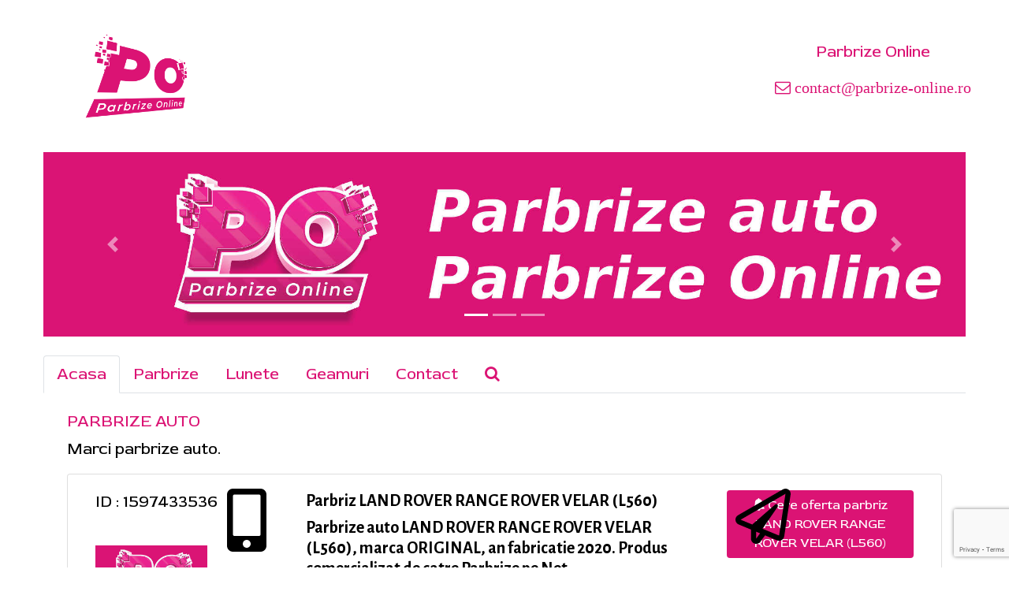

--- FILE ---
content_type: text/html; charset=UTF-8
request_url: https://parbrize-online.ro/parbrize/parbrize-land_rover-range_rover_velar_l560_-3865.html
body_size: 11981
content:
<!DOCTYPE html>
<html lang="ro">

<!-- Google tag (gtag.js) -->
<script async src="https://www.googletagmanager.com/gtag/js?id=G-YMF9QLD059"></script>
<script>
  window.dataLayer = window.dataLayer || [];
  function gtag(){dataLayer.push(arguments);}
  gtag('js', new Date());

  gtag('config', 'G-YMF9QLD059');
</script>


        <meta charset="utf-8">
        <meta name="viewport" content="width=device-width, initial-scale=1">
                    <title>Parbriz LAND ROVER RANGE ROVER VELAR (L560) - parbrize-online.ro</title>
            <meta name="keywords" content="vanzari parbrize online, Parbriz LAND ROVER RANGE ROVER VELAR (L560) bucuresti si zonele limitrofe">
            <meta name="description" content="Luneta LAND ROVER RANGE ROVER VELAR (L560) an fabricatie 2020, marca SPLINTEX. Produs vandut de Parbrize La Domiciliu.">
            <link rel="canonical" href="http://parbrize-online.ro/parbrize/parbrize-land_rover-range_rover_velar_l560_-3865.html">
                    <link rel="icon" href="images/Parbrize_Online_Logo_200.png" type="image/x-icon">
        <link rel="stylesheet" href="https://maxcdn.bootstrapcdn.com/bootstrap/4.5.0/css/bootstrap.min.css">
        <link href="https://netdna.bootstrapcdn.com/font-awesome/4.7.0/css/font-awesome.min.css" rel="stylesheet">
        <link rel="stylesheet" href="css/my.css">
        <script src="https://ajax.googleapis.com/ajax/libs/jquery/3.5.1/jquery.min.js"></script>
        <script src="https://cdnjs.cloudflare.com/ajax/libs/popper.js/1.16.0/umd/popper.min.js"></script>
        <script src="https://maxcdn.bootstrapcdn.com/bootstrap/4.5.0/js/bootstrap.min.js"></script>
        <link rel="stylesheet" href="https://cdnjs.cloudflare.com/ajax/libs/font-awesome/4.7.0/css/font-awesome.min.css">

        <!-- jQuery library -->
        <script src="https://ajax.googleapis.com/ajax/libs/jquery/3.4.1/jquery.min.js"></script>

        <!-- jQuery UI library -->
        <link rel="stylesheet" href="https://ajax.googleapis.com/ajax/libs/jqueryui/1.12.1/themes/smoothness/jquery-ui.css">
        <script src="https://ajax.googleapis.com/ajax/libs/jqueryui/1.12.1/jquery-ui.min.js"></script>
        <script>$(function () {
                $("#cauta").autocomplete({
                    source: "search.php",
                    minLenght: 5
                            //select: function( event, ui ) {
                            //    event.preventDefault();
                            //    $("#skill_input").val(ui.item.id);
                            //}
                });
            });
        </script>

        <script src="https://www.google.com/recaptcha/api.js?render=6LfK7foUAAAAADLNowrJHLeZBjeiuDbjRtPUfXM4"></script>
        <script  src="https://code.jquery.com/jquery-3.4.1.min.js"></script>
        <script type="text/javascript">
            $(document).ready(function () {
                setInterval(function () {
                    grecaptcha.ready(function () {
                        grecaptcha.execute('6LfK7foUAAAAADLNowrJHLeZBjeiuDbjRtPUfXM4', {action: 'application_form'}).then(function (token) {
                            $('#token').val(token);
                            $('#action').val('application_form');
                        });
                    });
                }, 10000);
            });

        </script>
    </head>
    <body>
    <!-- Clixtell Tracking Code -->
    <script type='text/javascript'>
    var script=document.createElement('script');
    var prefix=document.location.protocol;
    script.async=true;script.type='text/javascript';
    var target=prefix + '//scripts.clixtell.com/track.js';
    script.src=target;var elem=document.head;
    elem.appendChild(script);
    </script>
    <noscript><img src='//tracker.clixtell.com/track/t.gif'></noscript>        
            <div align="center">
            <div class="d-flex sticky-top" style="max-width: 1200px">
                <div class="p-2"><a href="/index.php"><img src="images/Parbrize_Online_Logo_300.png" style="width:100%"></a></div>
                <div class="ml-auto p-2 align-self-center">
                    <p><a href="../index.php" style="color: #db1374;">Parbrize Online</a></p>
                    <p><a href="mailto:contact@parbrize-online.ro" style="color: #db1374;"><i class="fa fa-envelope-o"> contact@parbrize-online.ro</i></a></p>
                </div>
            </div>
        </div>

        <div class="container" style="max-width: 1200px; min-width: 200px;">
            <div id="demo" class="carousel slide" data-ride="carousel">


                <ul class="carousel-indicators">
                    <li data-target="#demo" data-slide-to="0" class="active"></li>
                    <li data-target="#demo" data-slide-to="1"></li>
                    <li data-target="#demo" data-slide-to="2"></li>
                </ul>


                <div class="carousel-inner">
                    <div class="carousel-item active">
                        <a href="parbrize.php"><img src="images/c1.jpg" style="width: 100%;"></a>
                    </div>
                    <div class="carousel-item">
                        <a href="../lunete/lunete.php"><img src="images/c2.jpg" style="width: 100%;"></a>
                    </div>
                    <div class="carousel-item">
                        <a href="../geamuri/geamuri.php"><img src="images/c3.jpg" style="width: 100%;"></a>
                    </div>
                </div>


                <a class="carousel-control-prev" href="#demo" data-slide="prev">
                    <span class="carousel-control-prev-icon"></span>
                </a>
                <a class="carousel-control-next" href="#demo" data-slide="next">
                    <span class="carousel-control-next-icon"></span>
                </a>
            </div>
        </div>

        <div class="container" style="max-width: 1200px;">

            <br>
            <!-- Nav tabs -->
            <ul class="nav nav-tabs" role="tablist">
                <li class="nav-item">
                    <a class="nav-link active redbut" data-toggle="tab" href="#home" style="color: #db1374;">Acasa</a>
                </li>
                <li class="nav-item">
                    <a class="nav-link redbut" data-toggle="tab" href="#parbrize" style="color: #db1374;">Parbrize</a>
                </li>
                <li class="nav-item">
                    <a class="nav-link redbut" data-toggle="tab" href="#lunete" style="color: #db1374;">Lunete</a>
                </li>
                <li class="nav-item">
                    <a class="nav-link redbut" data-toggle="tab" href="#geamuri" style="color: #db1374;">Geamuri</a>
                </li>
                <li class="nav-item redbut">
                    <a class="nav-link" data-toggle="tab" href="#contact" style="color: #db1374;">Contact</a>
                </li>
                <li class="nav-item redbut">
                    <a class="nav-link" data-toggle="tab" href="#cauta" style="color: #db1374;"><i class="fa fa-search"></i></a>
                </li>
            </ul>

            <!-- Tab panes -->
            <div class="tab-content">
                <div id="home" class="container tab-pane fade"><br>
                    <h3><a href="parbrize.php" style="color: #db1374;">PARBRIZE ONLINE</a></h3>
                    <p>MONTAJ PARBRIZE AUTO, LUNETE SI GEAMURI LATERALE LA DOMICILIUL CLIENTULUI IN BUCURESTI SI ILFOV.</p>
    				<p>Indiferent daca aveti un vehicul mai nou sau ceva mai vechi, aveti nevoie de acesta pentru a va deplasa din punctul A in punctul B.</p>
					<p>Ai nevoie sa fie in siguranta. In calitate de lider in industria de inlocuire a sticlei auto, Parbrize Online ofera servicii de inlocuire a parbrizului lunetei si a gemului auto de cea mai inalta calitate pentru clientii nostri.</p>
					<p>Tehnicienii nostri calificati utilizeaza cele mai bune materiale pentru inlocuirea parbrizului, lunetei si gemului auto asigurand o instalare de calitate.
					Serviciul de montaj la domiciliu va ofera mai multe avantaje: Economisiti timp pretios prin faptul ca noi venim la locul de munca, acasa sau in alta locatie. Oriunde ai nevoie de noi, vom fi acolo.</p>
					<p>Oferim Garantie la produs 24 luni si la montaj 24 luni.PARBRIZE ONLINE vinde, livreaza si monteaza la domiciliul clientului o gama larga de parbrize. Parbrize originale, Pilkington, Fuyao, Benson, Saint-Gobain, Agc in Bucuresti Sector 1, Sector 2, Sector 3, Sector 4, Sector 5, Sector 6 si Ilfov.</p>
                    <div class="container-fluid" style="max-width: 1200px">
                        <div class="d-flex justify-content-center">Accesaza intreaga gama de parbrize, lunete si geamuri laterale.</div><br>
                        <div class="container-fluid">
                            <div class="row">
                                <div class="col-sm-4 col-md-4 border rounded">
                                    <p class="d-flex justify-content-center"><a href="parbrize.php"><img class="img-fluid" src="images/logo300.png" alt="Parbrize Online"></a></p>
                                    <p class="d-flex justify-content-center"><a href="parbrize.php" style="color: #db1374;">PARBRIZE</a></p>
                                    <p class="d-flex justify-content-center"><a href="parbrize.php" type="button" class="btn" style="background-color: #db1374;">Oferta completa parbrize auto</a></p>
                                </div>
                                <div class="col-sm-4 col-md-4 border rounded">
                                    <p class="d-flex justify-content-center"><a href="../lunete/lunete.php"><img class="img-fluid" src="images/logo300.png" alt="Parbrize Online"></a></p>
                                    <p class="d-flex justify-content-center"><a href="../lunete/lunete.php" style="color: #db1374;">LUNETE</a></p>
                                    <p class="d-flex justify-content-center"><a href="../lunete/lunete.php" type="button" class="btn" style="background-color: #db1374;">Oferta completa lunete auto</a></p>
                                </div>
                                <div class="col-sm-4 col-md-4 border rounded">
                                    <p class="d-flex justify-content-center"><a href="../geamuri/geamuri.php"><img class="img-fluid" src="images/logo300.png" alt="Parbrize Online"></a></p>
                                    <p class="d-flex justify-content-center"><a href="../geamuri/geamuri.php" style="color: #db1374;">GEAMURI</a></p>
                                    <p class="d-flex justify-content-center"><a href="../geamuri/geamuri.php" type="button" class="btn" style="background-color: #db1374;">Oferta completa geamuri auto</a></p>
                                </div>
                            </div>
                        </div>
                    </div><br><br>
                </div>

                <div id="parbrize" class="container tab-pane active"><br>
                    <h3><a href="parbrize/parbrize.php" style="color: #db1374;">PARBRIZE AUTO</a></h3>
                    <p>Marci parbrize auto.</p>
                    <div class="container-fluid">
			            <div class="row">

			                <div class="card">
                    <div class="card-body">
                        <div class="container">
                            <div class="row">
                                <div class="col-md-3 ml-auto">
                                <p>ID : 1597433536</p><br>
                                <a href="https://parbriz.net/" target="_blank" class="foot center" style="color: black;"><img src="../images/logo-500-parbrize-online.jpg" style="max-width: 60%;" alt="parbriz LAND ROVER RANGE ROVER VELAR (L560)" ></a><br>
                                <p>Share : <br><a class="single single-facebook" title="Distribuiti pe Facebook" target="_blank"
                            	href="https://www.facebook.com/sharer/sharer.php?u=http://parbrize-online.ro/parbrize/parbrize-land_rover-range_rover_velar_l560_-3865.html&t=Parbrize auto LAND ROVER RANGE ROVER VELAR (L560), marca ORIGINAL, an fabricatie 2020"><i class="fa fa-facebook-square" style="color:#3b5998;font-size:24px;"></i></a>
							   <a class="single single-twitter" title="DistribuiÈ›i pe Twitter" target="_blank"
								href="https://twitter.com/intent/tweet?text=Parbrize auto LAND ROVER RANGE ROVER VELAR (L560), marca ORIGINAL, an fabricatie 2020&url=http://parbrize-online.ro/parbrize/parbrize-land_rover-range_rover_velar_l560_-3865.html"><i class="fa fa-twitter-square" style="color:#00acee;font-size:24px;"></i></a>
							   <a class="single single-pinterest" title="Distribuiti pe Pinterest" target="_blank" href="https://pinterest.com/pin/create/button/?url=http://parbrize-online.ro/parbrize/parbrize-land_rover-range_rover_velar_l560_-3865.html&media=https://parbrize-online.ro/images/Logo Vanzari-parbrize 500x138.png&description=Parbrize auto LAND ROVER RANGE ROVER VELAR (L560), marca ORIGINAL, an fabricatie 2020"><i class="fa fa-pinterest-square" style="color:#c8232c;font-size:24px;"></i></a>
							</p>
							<p"><img src="../logo-marci/parbriz-original.jpeg" width="100%"></p>
                                </div>
                                <div class="col-md-6 ml-auto" ><h1><a href="https://parbriz.net/" target="_blank" class="foot" style="color: black;">Parbriz LAND ROVER RANGE ROVER VELAR (L560)</a></h1><h2><a href="https://parbriz.net/" target="_blank" class="foot" style="color: black;">Parbrize auto LAND ROVER RANGE ROVER VELAR (L560), marca ORIGINAL, an fabricatie 2020. Produs comercializat de catre Parbrize pe Net.</a></h2>
                                    <p>Producator parbriz : ORIGINAL</p>
                                    <p>Pret : 680 Lei</p>
                                    <p>Data anunt : 2020-08-14 22:32:16</p>

                                </div>
                                <div class="col-md-3 ml-auto">
                                    <p><a type="button" class="btn btn-block" style="background-color: #db1374;" href="parbriz-land_rover-range_rover_velar_l560_-2020-19176.html"><i class="fa fa-bell"></i> Cere oferta parbriz LAND ROVER RANGE ROVER VELAR (L560)</a></p>
                                    <p><a type="button" class="btn btn-block" style="background-color: #db1374;" href="tel:0752990966"><i class="fa fa-phone"></i> Suna acum</a></p>
                                    <p><a href="parbriz-land_rover-range_rover_velar_l560_-2020-19176.html"><img src="../logomarca/landrover.jpeg" width="100%"></a></p>
                                </div>
                            </div>
                        </div>
                    </div>
                </div><div class="card">
                    <div class="card-body">
                        <div class="container">
                            <div class="row">
                                <div class="col-md-3 ml-auto">
                                <p>ID : 1597445643</p><br>
                                <a href="https://parbriz-camion.ro/" target="_blank" class="foot center" style="color: black;"><img src="../images/logo-500-parbrize-online.jpg" style="max-width: 60%;" alt="parbriz LAND ROVER RANGE ROVER VELAR (L560)" ></a><br>
                                <p>Share : <br><a class="single single-facebook" title="Distribuiti pe Facebook" target="_blank"
                            	href="https://www.facebook.com/sharer/sharer.php?u=http://parbrize-online.ro/parbrize/parbrize-land_rover-range_rover_velar_l560_-3865.html&t=Parbrize LAND ROVER RANGE ROVER VELAR (L560) an fabricatie 2019, marca SPLINTEX"><i class="fa fa-facebook-square" style="color:#3b5998;font-size:24px;"></i></a>
							   <a class="single single-twitter" title="DistribuiÈ›i pe Twitter" target="_blank"
								href="https://twitter.com/intent/tweet?text=Parbrize LAND ROVER RANGE ROVER VELAR (L560) an fabricatie 2019, marca SPLINTEX&url=http://parbrize-online.ro/parbrize/parbrize-land_rover-range_rover_velar_l560_-3865.html"><i class="fa fa-twitter-square" style="color:#00acee;font-size:24px;"></i></a>
							   <a class="single single-pinterest" title="Distribuiti pe Pinterest" target="_blank" href="https://pinterest.com/pin/create/button/?url=http://parbrize-online.ro/parbrize/parbrize-land_rover-range_rover_velar_l560_-3865.html&media=https://parbrize-online.ro/images/Logo Vanzari-parbrize 500x138.png&description=Parbrize LAND ROVER RANGE ROVER VELAR (L560) an fabricatie 2019, marca SPLINTEX"><i class="fa fa-pinterest-square" style="color:#c8232c;font-size:24px;"></i></a>
							</p>
							<p"><img src="../logo-marci/parbriz-splintex.jpeg" width="100%"></p>
                                </div>
                                <div class="col-md-6 ml-auto" ><h1><a href="https://parbriz-camion.ro/" target="_blank" class="foot" style="color: black;">Parbriz LAND ROVER RANGE ROVER VELAR (L560)</a></h1><h2><a href="https://parbriz-camion.ro/" target="_blank" class="foot" style="color: black;">Parbrize LAND ROVER RANGE ROVER VELAR (L560) an fabricatie 2019, marca SPLINTEX. Produs vandut de Parbrize Camioane si Autocare.</a></h2>
                                    <p>Producator parbriz : SPLINTEX</p>
                                    <p>Pret : 500 Lei</p>
                                    <p>Data anunt : 2020-08-15 01:54:03</p>

                                </div>
                                <div class="col-md-3 ml-auto">
                                    <p><a type="button" class="btn btn-block" style="background-color: #db1374;" href="parbriz-land_rover-range_rover_velar_l560_-2019-47121.html"><i class="fa fa-bell"></i> Cere oferta parbriz LAND ROVER RANGE ROVER VELAR (L560)</a></p>
                                    <p><a type="button" class="btn btn-block" style="background-color: #db1374;" href="tel:0770157604"><i class="fa fa-phone"></i> Suna acum</a></p>
                                    <p><a href="parbriz-land_rover-range_rover_velar_l560_-2019-47121.html"><img src="../logomarca/landrover.jpeg" width="100%"></a></p>
                                </div>
                            </div>
                        </div>
                    </div>
                </div><div class="card">
                    <div class="card-body">
                        <div class="container">
                            <div class="row">
                                <div class="col-md-3 ml-auto">
                                <p>ID : 1597455929</p><br>
                                <a href="https://parbrize-la-domiciliu.ro" target="_blank" class="foot center" style="color: black;"><img src="../images/logo-500-parbrize-online.jpg" style="max-width: 60%;" alt="parbriz LAND ROVER RANGE ROVER VELAR (L560)" ></a><br>
                                <p>Share : <br><a class="single single-facebook" title="Distribuiti pe Facebook" target="_blank"
                            	href="https://www.facebook.com/sharer/sharer.php?u=http://parbrize-online.ro/parbrize/parbrize-land_rover-range_rover_velar_l560_-3865.html&t=Parbriz auto LAND ROVER RANGE ROVER VELAR (L560) an fabricatie 2019, marca XYG"><i class="fa fa-facebook-square" style="color:#3b5998;font-size:24px;"></i></a>
							   <a class="single single-twitter" title="DistribuiÈ›i pe Twitter" target="_blank"
								href="https://twitter.com/intent/tweet?text=Parbriz auto LAND ROVER RANGE ROVER VELAR (L560) an fabricatie 2019, marca XYG&url=http://parbrize-online.ro/parbrize/parbrize-land_rover-range_rover_velar_l560_-3865.html"><i class="fa fa-twitter-square" style="color:#00acee;font-size:24px;"></i></a>
							   <a class="single single-pinterest" title="Distribuiti pe Pinterest" target="_blank" href="https://pinterest.com/pin/create/button/?url=http://parbrize-online.ro/parbrize/parbrize-land_rover-range_rover_velar_l560_-3865.html&media=https://parbrize-online.ro/images/Logo Vanzari-parbrize 500x138.png&description=Parbriz auto LAND ROVER RANGE ROVER VELAR (L560) an fabricatie 2019, marca XYG"><i class="fa fa-pinterest-square" style="color:#c8232c;font-size:24px;"></i></a>
							</p>
							<p"><img src="../logo-marci/parbriz-xyg.jpeg" width="100%"></p>
                                </div>
                                <div class="col-md-6 ml-auto" ><h1><a href="https://parbrize-la-domiciliu.ro" target="_blank" class="foot" style="color: black;">Parbriz LAND ROVER RANGE ROVER VELAR (L560)</a></h1><h2><a href="https://parbrize-la-domiciliu.ro" target="_blank" class="foot" style="color: black;">Parbriz auto LAND ROVER RANGE ROVER VELAR (L560) an fabricatie 2019, marca XYG. Produs vandut de Parbrize Auto la Domiciliul clientului.</a></h2>
                                    <p>Producator parbriz : XYG</p>
                                    <p>Pret : 650 Lei</p>
                                    <p>Data anunt : 2020-08-15 04:45:29</p>

                                </div>
                                <div class="col-md-3 ml-auto">
                                    <p><a type="button" class="btn btn-block" style="background-color: #db1374;" href="parbriz-land_rover-range_rover_velar_l560_-2019-67978.html"><i class="fa fa-bell"></i> Cere oferta parbriz LAND ROVER RANGE ROVER VELAR (L560)</a></p>
                                    <p><a type="button" class="btn btn-block" style="background-color: #db1374;" href="tel:0770931736"><i class="fa fa-phone"></i> Suna acum</a></p>
                                    <p><a href="parbriz-land_rover-range_rover_velar_l560_-2019-67978.html"><img src="../logomarca/landrover.jpeg" width="100%"></a></p>
                                </div>
                            </div>
                        </div>
                    </div>
                </div><div class="card">
                    <div class="card-body">
                        <div class="container">
                            <div class="row">
                                <div class="col-md-3 ml-auto">
                                <p>ID : 1597511152</p><br>
                                <a href="https://parbriz.net/" target="_blank" class="foot center" style="color: black;"><img src="../images/logo-500-parbrize-online.jpg" style="max-width: 60%;" alt="parbriz LAND ROVER RANGE ROVER VELAR (L560)" ></a><br>
                                <p>Share : <br><a class="single single-facebook" title="Distribuiti pe Facebook" target="_blank"
                            	href="https://www.facebook.com/sharer/sharer.php?u=http://parbrize-online.ro/parbrize/parbrize-land_rover-range_rover_velar_l560_-3865.html&t=Parbriz LAND ROVER RANGE ROVER VELAR (L560), marca YES GLASS, an fabricatie 2018"><i class="fa fa-facebook-square" style="color:#3b5998;font-size:24px;"></i></a>
							   <a class="single single-twitter" title="DistribuiÈ›i pe Twitter" target="_blank"
								href="https://twitter.com/intent/tweet?text=Parbriz LAND ROVER RANGE ROVER VELAR (L560), marca YES GLASS, an fabricatie 2018&url=http://parbrize-online.ro/parbrize/parbrize-land_rover-range_rover_velar_l560_-3865.html"><i class="fa fa-twitter-square" style="color:#00acee;font-size:24px;"></i></a>
							   <a class="single single-pinterest" title="Distribuiti pe Pinterest" target="_blank" href="https://pinterest.com/pin/create/button/?url=http://parbrize-online.ro/parbrize/parbrize-land_rover-range_rover_velar_l560_-3865.html&media=https://parbrize-online.ro/images/Logo Vanzari-parbrize 500x138.png&description=Parbriz LAND ROVER RANGE ROVER VELAR (L560), marca YES GLASS, an fabricatie 2018"><i class="fa fa-pinterest-square" style="color:#c8232c;font-size:24px;"></i></a>
							</p>
							<p"><img src="../logo-marci/parbriz-yes glass.jpeg" width="100%"></p>
                                </div>
                                <div class="col-md-6 ml-auto" ><h1><a href="https://parbriz.net/" target="_blank" class="foot" style="color: black;">Parbriz LAND ROVER RANGE ROVER VELAR (L560)</a></h1><h2><a href="https://parbriz.net/" target="_blank" class="foot" style="color: black;">Parbriz LAND ROVER RANGE ROVER VELAR (L560), marca YES GLASS, an fabricatie 2018. Produs comercializat de catre Parbrize pe Net.</a></h2>
                                    <p>Producator parbriz : YES GLASS</p>
                                    <p>Pret : 490 Lei</p>
                                    <p>Data anunt : 2020-08-15 20:05:52</p>

                                </div>
                                <div class="col-md-3 ml-auto">
                                    <p><a type="button" class="btn btn-block" style="background-color: #db1374;" href="parbriz-land_rover-range_rover_velar_l560_-2018-184140.html"><i class="fa fa-bell"></i> Cere oferta parbriz LAND ROVER RANGE ROVER VELAR (L560)</a></p>
                                    <p><a type="button" class="btn btn-block" style="background-color: #db1374;" href="tel:0752990966"><i class="fa fa-phone"></i> Suna acum</a></p>
                                    <p><a href="parbriz-land_rover-range_rover_velar_l560_-2018-184140.html"><img src="../logomarca/landrover.jpeg" width="100%"></a></p>
                                </div>
                            </div>
                        </div>
                    </div>
                </div><div class="card">
                    <div class="card-body">
                        <div class="container">
                            <div class="row">
                                <div class="col-md-3 ml-auto">
                                <p>ID : 1597570945</p><br>
                                <a href="https://parbrizeladomiciliu.ro/" target="_blank" class="foot center" style="color: black;"><img src="../images/logo-500-parbrize-online.jpg" style="max-width: 60%;" alt="parbriz LAND ROVER RANGE ROVER VELAR (L560)" ></a><br>
                                <p>Share : <br><a class="single single-facebook" title="Distribuiti pe Facebook" target="_blank"
                            	href="https://www.facebook.com/sharer/sharer.php?u=http://parbrize-online.ro/parbrize/parbrize-land_rover-range_rover_velar_l560_-3865.html&t=Parbrize auto LAND ROVER RANGE ROVER VELAR (L560), marca PILKINGTON, an fabricatie 2017"><i class="fa fa-facebook-square" style="color:#3b5998;font-size:24px;"></i></a>
							   <a class="single single-twitter" title="DistribuiÈ›i pe Twitter" target="_blank"
								href="https://twitter.com/intent/tweet?text=Parbrize auto LAND ROVER RANGE ROVER VELAR (L560), marca PILKINGTON, an fabricatie 2017&url=http://parbrize-online.ro/parbrize/parbrize-land_rover-range_rover_velar_l560_-3865.html"><i class="fa fa-twitter-square" style="color:#00acee;font-size:24px;"></i></a>
							   <a class="single single-pinterest" title="Distribuiti pe Pinterest" target="_blank" href="https://pinterest.com/pin/create/button/?url=http://parbrize-online.ro/parbrize/parbrize-land_rover-range_rover_velar_l560_-3865.html&media=https://parbrize-online.ro/images/Logo Vanzari-parbrize 500x138.png&description=Parbrize auto LAND ROVER RANGE ROVER VELAR (L560), marca PILKINGTON, an fabricatie 2017"><i class="fa fa-pinterest-square" style="color:#c8232c;font-size:24px;"></i></a>
							</p>
							<p"><img src="../logo-marci/parbriz-pilkington.jpeg" width="100%"></p>
                                </div>
                                <div class="col-md-6 ml-auto" ><h1><a href="https://parbrizeladomiciliu.ro/" target="_blank" class="foot" style="color: black;">Parbriz LAND ROVER RANGE ROVER VELAR (L560)</a></h1><h2><a href="https://parbrizeladomiciliu.ro/" target="_blank" class="foot" style="color: black;">Parbrize auto LAND ROVER RANGE ROVER VELAR (L560), marca PILKINGTON, an fabricatie 2017. Produs comercializat de catre Parbrize La Domiciliu.</a></h2>
                                    <p>Producator parbriz : PILKINGTON</p>
                                    <p>Pret : 870 Lei</p>
                                    <p>Data anunt : 2020-08-16 12:42:25</p>

                                </div>
                                <div class="col-md-3 ml-auto">
                                    <p><a type="button" class="btn btn-block" style="background-color: #db1374;" href="parbriz-land_rover-range_rover_velar_l560_-2017-273612.html"><i class="fa fa-bell"></i> Cere oferta parbriz LAND ROVER RANGE ROVER VELAR (L560)</a></p>
                                    <p><a type="button" class="btn btn-block" style="background-color: #db1374;" href="tel:0764577577"><i class="fa fa-phone"></i> Suna acum</a></p>
                                    <p><a href="parbriz-land_rover-range_rover_velar_l560_-2017-273612.html"><img src="../logomarca/landrover.jpeg" width="100%"></a></p>
                                </div>
                            </div>
                        </div>
                    </div>
                </div><div class="card">
                    <div class="card-body">
                        <div class="container">
                            <div class="row">
                                <div class="col-md-3 ml-auto">
                                <p>ID : 1597572530</p><br>
                                <a href="https://parbrize24ore.ro" target="_blank" class="foot center" style="color: black;"><img src="../images/logo-500-parbrize-online.jpg" style="max-width: 60%;" alt="parbriz LAND ROVER RANGE ROVER VELAR (L560)" ></a><br>
                                <p>Share : <br><a class="single single-facebook" title="Distribuiti pe Facebook" target="_blank"
                            	href="https://www.facebook.com/sharer/sharer.php?u=http://parbrize-online.ro/parbrize/parbrize-land_rover-range_rover_velar_l560_-3865.html&t=Parbrize auto BENSON pentru LAND ROVER RANGE ROVER VELAR (L560), din 2019"><i class="fa fa-facebook-square" style="color:#3b5998;font-size:24px;"></i></a>
							   <a class="single single-twitter" title="DistribuiÈ›i pe Twitter" target="_blank"
								href="https://twitter.com/intent/tweet?text=Parbrize auto BENSON pentru LAND ROVER RANGE ROVER VELAR (L560), din 2019&url=http://parbrize-online.ro/parbrize/parbrize-land_rover-range_rover_velar_l560_-3865.html"><i class="fa fa-twitter-square" style="color:#00acee;font-size:24px;"></i></a>
							   <a class="single single-pinterest" title="Distribuiti pe Pinterest" target="_blank" href="https://pinterest.com/pin/create/button/?url=http://parbrize-online.ro/parbrize/parbrize-land_rover-range_rover_velar_l560_-3865.html&media=https://parbrize-online.ro/images/Logo Vanzari-parbrize 500x138.png&description=Parbrize auto BENSON pentru LAND ROVER RANGE ROVER VELAR (L560), din 2019"><i class="fa fa-pinterest-square" style="color:#c8232c;font-size:24px;"></i></a>
							</p>
							<p"><img src="../logo-marci/parbriz-benson.jpeg" width="100%"></p>
                                </div>
                                <div class="col-md-6 ml-auto" ><h1><a href="https://parbrize24ore.ro" target="_blank" class="foot" style="color: black;">Parbriz LAND ROVER RANGE ROVER VELAR (L560)</a></h1><h2><a href="https://parbrize24ore.ro" target="_blank" class="foot" style="color: black;">Parbrize auto BENSON pentru LAND ROVER RANGE ROVER VELAR (L560), din 2019. Produs pus in vanzare de catre Parbrize 24 Ore.</a></h2>
                                    <p>Producator parbriz : BENSON</p>
                                    <p>Pret : 520 Lei</p>
                                    <p>Data anunt : 2020-08-16 13:08:50</p>

                                </div>
                                <div class="col-md-3 ml-auto">
                                    <p><a type="button" class="btn btn-block" style="background-color: #db1374;" href="parbriz-land_rover-range_rover_velar_l560_-2019-275863.html"><i class="fa fa-bell"></i> Cere oferta parbriz LAND ROVER RANGE ROVER VELAR (L560)</a></p>
                                    <p><a type="button" class="btn btn-block" style="background-color: #db1374;" href="tel:0770203644"><i class="fa fa-phone"></i> Suna acum</a></p>
                                    <p><a href="parbriz-land_rover-range_rover_velar_l560_-2019-275863.html"><img src="../logomarca/landrover.jpeg" width="100%"></a></p>
                                </div>
                            </div>
                        </div>
                    </div>
                </div><div class="card">
                    <div class="card-body">
                        <div class="container">
                            <div class="row">
                                <div class="col-md-3 ml-auto">
                                <p>ID : 1597583143</p><br>
                                <a href="https://parbrize-la-domiciliu.ro" target="_blank" class="foot center" style="color: black;"><img src="../images/logo-500-parbrize-online.jpg" style="max-width: 60%;" alt="parbriz LAND ROVER RANGE ROVER VELAR (L560)" ></a><br>
                                <p>Share : <br><a class="single single-facebook" title="Distribuiti pe Facebook" target="_blank"
                            	href="https://www.facebook.com/sharer/sharer.php?u=http://parbrize-online.ro/parbrize/parbrize-land_rover-range_rover_velar_l560_-3865.html&t=Parbrize NORDGLASS pentru LAND ROVER RANGE ROVER VELAR (L560), din 2020"><i class="fa fa-facebook-square" style="color:#3b5998;font-size:24px;"></i></a>
							   <a class="single single-twitter" title="DistribuiÈ›i pe Twitter" target="_blank"
								href="https://twitter.com/intent/tweet?text=Parbrize NORDGLASS pentru LAND ROVER RANGE ROVER VELAR (L560), din 2020&url=http://parbrize-online.ro/parbrize/parbrize-land_rover-range_rover_velar_l560_-3865.html"><i class="fa fa-twitter-square" style="color:#00acee;font-size:24px;"></i></a>
							   <a class="single single-pinterest" title="Distribuiti pe Pinterest" target="_blank" href="https://pinterest.com/pin/create/button/?url=http://parbrize-online.ro/parbrize/parbrize-land_rover-range_rover_velar_l560_-3865.html&media=https://parbrize-online.ro/images/Logo Vanzari-parbrize 500x138.png&description=Parbrize NORDGLASS pentru LAND ROVER RANGE ROVER VELAR (L560), din 2020"><i class="fa fa-pinterest-square" style="color:#c8232c;font-size:24px;"></i></a>
							</p>
							<p"><img src="../logo-marci/parbriz-nordglass.jpeg" width="100%"></p>
                                </div>
                                <div class="col-md-6 ml-auto" ><h1><a href="https://parbrize-la-domiciliu.ro" target="_blank" class="foot" style="color: black;">Parbriz LAND ROVER RANGE ROVER VELAR (L560)</a></h1><h2><a href="https://parbrize-la-domiciliu.ro" target="_blank" class="foot" style="color: black;">Parbrize NORDGLASS pentru LAND ROVER RANGE ROVER VELAR (L560), din 2020. Produs pus in vanzare de catre Parbrize Auto la Domiciliul clientului.</a></h2>
                                    <p>Producator parbriz : NORDGLASS</p>
                                    <p>Pret : 830 Lei</p>
                                    <p>Data anunt : 2020-08-16 16:05:43</p>

                                </div>
                                <div class="col-md-3 ml-auto">
                                    <p><a type="button" class="btn btn-block" style="background-color: #db1374;" href="parbriz-land_rover-range_rover_velar_l560_-2020-291181.html"><i class="fa fa-bell"></i> Cere oferta parbriz LAND ROVER RANGE ROVER VELAR (L560)</a></p>
                                    <p><a type="button" class="btn btn-block" style="background-color: #db1374;" href="tel:0770931736"><i class="fa fa-phone"></i> Suna acum</a></p>
                                    <p><a href="parbriz-land_rover-range_rover_velar_l560_-2020-291181.html"><img src="../logomarca/landrover.jpeg" width="100%"></a></p>
                                </div>
                            </div>
                        </div>
                    </div>
                </div><div class="card">
                    <div class="card-body">
                        <div class="container">
                            <div class="row">
                                <div class="col-md-3 ml-auto">
                                <p>ID : 1597589715</p><br>
                                <a href="https://parbriz-audi.ro/" target="_blank" class="foot center" style="color: black;"><img src="../images/logo-500-parbrize-online.jpg" style="max-width: 60%;" alt="parbriz LAND ROVER RANGE ROVER VELAR (L560)" ></a><br>
                                <p>Share : <br><a class="single single-facebook" title="Distribuiti pe Facebook" target="_blank"
                            	href="https://www.facebook.com/sharer/sharer.php?u=http://parbrize-online.ro/parbrize/parbrize-land_rover-range_rover_velar_l560_-3865.html&t=Parbriz LAND ROVER RANGE ROVER VELAR (L560), marca ORIGINAL, an fabricatie 2018"><i class="fa fa-facebook-square" style="color:#3b5998;font-size:24px;"></i></a>
							   <a class="single single-twitter" title="DistribuiÈ›i pe Twitter" target="_blank"
								href="https://twitter.com/intent/tweet?text=Parbriz LAND ROVER RANGE ROVER VELAR (L560), marca ORIGINAL, an fabricatie 2018&url=http://parbrize-online.ro/parbrize/parbrize-land_rover-range_rover_velar_l560_-3865.html"><i class="fa fa-twitter-square" style="color:#00acee;font-size:24px;"></i></a>
							   <a class="single single-pinterest" title="Distribuiti pe Pinterest" target="_blank" href="https://pinterest.com/pin/create/button/?url=http://parbrize-online.ro/parbrize/parbrize-land_rover-range_rover_velar_l560_-3865.html&media=https://parbrize-online.ro/images/Logo Vanzari-parbrize 500x138.png&description=Parbriz LAND ROVER RANGE ROVER VELAR (L560), marca ORIGINAL, an fabricatie 2018"><i class="fa fa-pinterest-square" style="color:#c8232c;font-size:24px;"></i></a>
							</p>
							<p"><img src="../logo-marci/parbriz-original.jpeg" width="100%"></p>
                                </div>
                                <div class="col-md-6 ml-auto" ><h2><a href="https://parbriz-audi.ro/" target="_blank" class="foot" style="color: black;">Parbriz LAND ROVER RANGE ROVER VELAR (L560), marca ORIGINAL, an fabricatie 2018. Produs comercializat de catre Parbrize Audi.</a></h2>
                                    <p>Producator parbriz : ORIGINAL</p>
                                    <p>Pret : 660 Lei</p>
                                    <p>Data anunt : 2020-08-16 17:55:15</p>

                                </div>
                                <div class="col-md-3 ml-auto">
                                    <p><a type="button" class="btn btn-block" style="background-color: #db1374;" href="parbriz-land_rover-range_rover_velar_l560_-2018-303182.html"><i class="fa fa-bell"></i> Cere oferta parbriz LAND ROVER RANGE ROVER VELAR (L560)</a></p>
                                    <p><a type="button" class="btn btn-block" style="background-color: #db1374;" href="tel:0769776776"><i class="fa fa-phone"></i> Suna acum</a></p>
                                    <p><a href="parbriz-land_rover-range_rover_velar_l560_-2018-303182.html"><img src="../logomarca/landrover.jpeg" width="100%"></a></p>
                                </div>
                            </div>
                        </div>
                    </div>
                </div><div class="card">
                    <div class="card-body">
                        <div class="container">
                            <div class="row">
                                <div class="col-md-3 ml-auto">
                                <p>ID : 1597593618</p><br>
                                <a href="https://parbriz.net/" target="_blank" class="foot center" style="color: black;"><img src="../images/logo-500-parbrize-online.jpg" style="max-width: 60%;" alt="parbriz LAND ROVER RANGE ROVER VELAR (L560)" ></a><br>
                                <p>Share : <br><a class="single single-facebook" title="Distribuiti pe Facebook" target="_blank"
                            	href="https://www.facebook.com/sharer/sharer.php?u=http://parbrize-online.ro/parbrize/parbrize-land_rover-range_rover_velar_l560_-3865.html&t=Parbrize LAND ROVER RANGE ROVER VELAR (L560) an fabricatie 2019, marca AGC"><i class="fa fa-facebook-square" style="color:#3b5998;font-size:24px;"></i></a>
							   <a class="single single-twitter" title="DistribuiÈ›i pe Twitter" target="_blank"
								href="https://twitter.com/intent/tweet?text=Parbrize LAND ROVER RANGE ROVER VELAR (L560) an fabricatie 2019, marca AGC&url=http://parbrize-online.ro/parbrize/parbrize-land_rover-range_rover_velar_l560_-3865.html"><i class="fa fa-twitter-square" style="color:#00acee;font-size:24px;"></i></a>
							   <a class="single single-pinterest" title="Distribuiti pe Pinterest" target="_blank" href="https://pinterest.com/pin/create/button/?url=http://parbrize-online.ro/parbrize/parbrize-land_rover-range_rover_velar_l560_-3865.html&media=https://parbrize-online.ro/images/Logo Vanzari-parbrize 500x138.png&description=Parbrize LAND ROVER RANGE ROVER VELAR (L560) an fabricatie 2019, marca AGC"><i class="fa fa-pinterest-square" style="color:#c8232c;font-size:24px;"></i></a>
							</p>
							<p"><img src="../logo-marci/parbriz-agc.jpeg" width="100%"></p>
                                </div>
                                <div class="col-md-6 ml-auto" ><h1><a href="https://parbriz.net/" target="_blank" class="foot" style="color: black;">Parbriz LAND ROVER RANGE ROVER VELAR (L560)</a></h1><h2><a href="https://parbriz.net/" target="_blank" class="foot" style="color: black;">Parbrize LAND ROVER RANGE ROVER VELAR (L560) an fabricatie 2019, marca AGC. Produs vandut de Parbrize pe Net.</a></h2>
                                    <p>Producator parbriz : AGC</p>
                                    <p>Pret : 570 Lei</p>
                                    <p>Data anunt : 2020-08-16 19:00:18</p>

                                </div>
                                <div class="col-md-3 ml-auto">
                                    <p><a type="button" class="btn btn-block" style="background-color: #db1374;" href="parbriz-land_rover-range_rover_velar_l560_-2019-313058.html"><i class="fa fa-bell"></i> Cere oferta parbriz LAND ROVER RANGE ROVER VELAR (L560)</a></p>
                                    <p><a type="button" class="btn btn-block" style="background-color: #db1374;" href="tel:0752990966"><i class="fa fa-phone"></i> Suna acum</a></p>
                                    <p><a href="parbriz-land_rover-range_rover_velar_l560_-2019-313058.html"><img src="../logomarca/landrover.jpeg" width="100%"></a></p>
                                </div>
                            </div>
                        </div>
                    </div>
                </div><div class="card">
                    <div class="card-body">
                        <div class="container">
                            <div class="row">
                                <div class="col-md-3 ml-auto">
                                <p>ID : 1597602104</p><br>
                                <a href="https://parbriz-bucuresti.ro/" target="_blank" class="foot center" style="color: black;"><img src="../images/logo-500-parbrize-online.jpg" style="max-width: 60%;" alt="parbriz LAND ROVER RANGE ROVER VELAR (L560)" ></a><br>
                                <p>Share : <br><a class="single single-facebook" title="Distribuiti pe Facebook" target="_blank"
                            	href="https://www.facebook.com/sharer/sharer.php?u=http://parbrize-online.ro/parbrize/parbrize-land_rover-range_rover_velar_l560_-3865.html&t=Parbriz auto LAND ROVER RANGE ROVER VELAR (L560) an fabricatie 2018, marca GUARDIAN"><i class="fa fa-facebook-square" style="color:#3b5998;font-size:24px;"></i></a>
							   <a class="single single-twitter" title="DistribuiÈ›i pe Twitter" target="_blank"
								href="https://twitter.com/intent/tweet?text=Parbriz auto LAND ROVER RANGE ROVER VELAR (L560) an fabricatie 2018, marca GUARDIAN&url=http://parbrize-online.ro/parbrize/parbrize-land_rover-range_rover_velar_l560_-3865.html"><i class="fa fa-twitter-square" style="color:#00acee;font-size:24px;"></i></a>
							   <a class="single single-pinterest" title="Distribuiti pe Pinterest" target="_blank" href="https://pinterest.com/pin/create/button/?url=http://parbrize-online.ro/parbrize/parbrize-land_rover-range_rover_velar_l560_-3865.html&media=https://parbrize-online.ro/images/Logo Vanzari-parbrize 500x138.png&description=Parbriz auto LAND ROVER RANGE ROVER VELAR (L560) an fabricatie 2018, marca GUARDIAN"><i class="fa fa-pinterest-square" style="color:#c8232c;font-size:24px;"></i></a>
							</p>
							<p"><img src="../logo-marci/parbriz-guardian.jpeg" width="100%"></p>
                                </div>
                                <div class="col-md-6 ml-auto" ><h2><a href="https://parbriz-bucuresti.ro/" target="_blank" class="foot" style="color: black;">Parbriz auto LAND ROVER RANGE ROVER VELAR (L560) an fabricatie 2018, marca GUARDIAN. Produs vandut de Parbriz Bucuresti.</a></h2>
                                    <p>Producator parbriz : GUARDIAN</p>
                                    <p>Pret : 700 Lei</p>
                                    <p>Data anunt : 2020-08-16 21:21:44</p>

                                </div>
                                <div class="col-md-3 ml-auto">
                                    <p><a type="button" class="btn btn-block" style="background-color: #db1374;" href="parbriz-land_rover-range_rover_velar_l560_-2018-334193.html"><i class="fa fa-bell"></i> Cere oferta parbriz LAND ROVER RANGE ROVER VELAR (L560)</a></p>
                                    <p><a type="button" class="btn btn-block" style="background-color: #db1374;" href="tel:0799315885"><i class="fa fa-phone"></i> Suna acum</a></p>
                                    <p><a href="parbriz-land_rover-range_rover_velar_l560_-2018-334193.html"><img src="../logomarca/landrover.jpeg" width="100%"></a></p>
                                </div>
                            </div>
                        </div>
                    </div>
                </div><div class="card">
                    <div class="card-body">
                        <div class="container">
                            <div class="row">
                                <div class="col-md-3 ml-auto">
                                <p>ID : 1597626451</p><br>
                                <a href="https://parbrize-la-domiciliu.ro" target="_blank" class="foot center" style="color: black;"><img src="../images/logo-500-parbrize-online.jpg" style="max-width: 60%;" alt="parbriz LAND ROVER RANGE ROVER VELAR (L560)" ></a><br>
                                <p>Share : <br><a class="single single-facebook" title="Distribuiti pe Facebook" target="_blank"
                            	href="https://www.facebook.com/sharer/sharer.php?u=http://parbrize-online.ro/parbrize/parbrize-land_rover-range_rover_velar_l560_-3865.html&t=Parbriz LAND ROVER RANGE ROVER VELAR (L560), marca STAR GLASS, an fabricatie 2019"><i class="fa fa-facebook-square" style="color:#3b5998;font-size:24px;"></i></a>
							   <a class="single single-twitter" title="DistribuiÈ›i pe Twitter" target="_blank"
								href="https://twitter.com/intent/tweet?text=Parbriz LAND ROVER RANGE ROVER VELAR (L560), marca STAR GLASS, an fabricatie 2019&url=http://parbrize-online.ro/parbrize/parbrize-land_rover-range_rover_velar_l560_-3865.html"><i class="fa fa-twitter-square" style="color:#00acee;font-size:24px;"></i></a>
							   <a class="single single-pinterest" title="Distribuiti pe Pinterest" target="_blank" href="https://pinterest.com/pin/create/button/?url=http://parbrize-online.ro/parbrize/parbrize-land_rover-range_rover_velar_l560_-3865.html&media=https://parbrize-online.ro/images/Logo Vanzari-parbrize 500x138.png&description=Parbriz LAND ROVER RANGE ROVER VELAR (L560), marca STAR GLASS, an fabricatie 2019"><i class="fa fa-pinterest-square" style="color:#c8232c;font-size:24px;"></i></a>
							</p>
							<p"><img src="../logo-marci/parbriz-star glass.jpeg" width="100%"></p>
                                </div>
                                <div class="col-md-6 ml-auto" ><h1><a href="https://parbrize-la-domiciliu.ro" target="_blank" class="foot" style="color: black;">Parbriz LAND ROVER RANGE ROVER VELAR (L560)</a></h1><h2><a href="https://parbrize-la-domiciliu.ro" target="_blank" class="foot" style="color: black;">Parbriz LAND ROVER RANGE ROVER VELAR (L560), marca STAR GLASS, an fabricatie 2019. Produs comercializat de catre Parbrize Auto la Domiciliul clientului.</a></h2>
                                    <p>Producator parbriz : STAR GLASS</p>
                                    <p>Pret : 710 Lei</p>
                                    <p>Data anunt : 2020-08-17 04:07:31</p>

                                </div>
                                <div class="col-md-3 ml-auto">
                                    <p><a type="button" class="btn btn-block" style="background-color: #db1374;" href="parbriz-land_rover-range_rover_velar_l560_-2019-394579.html"><i class="fa fa-bell"></i> Cere oferta parbriz LAND ROVER RANGE ROVER VELAR (L560)</a></p>
                                    <p><a type="button" class="btn btn-block" style="background-color: #db1374;" href="tel:0770931736"><i class="fa fa-phone"></i> Suna acum</a></p>
                                    <p><a href="parbriz-land_rover-range_rover_velar_l560_-2019-394579.html"><img src="../logomarca/landrover.jpeg" width="100%"></a></p>
                                </div>
                            </div>
                        </div>
                    </div>
                </div><div class="card">
                    <div class="card-body">
                        <div class="container">
                            <div class="row">
                                <div class="col-md-3 ml-auto">
                                <p>ID : 1604842569</p><br>
                                <a href="https://parbrize24ore.ro" target="_blank" class="foot center" style="color: black;"><img src="../images/logo-500-parbrize-online.jpg" style="max-width: 60%;" alt="parbriz LAND ROVER RANGE ROVER VELAR (L560)" ></a><br>
                                <p>Share : <br><a class="single single-facebook" title="Distribuiti pe Facebook" target="_blank"
                            	href="https://www.facebook.com/sharer/sharer.php?u=http://parbrize-online.ro/parbrize/parbrize-land_rover-range_rover_velar_l560_-3865.html&t=Parbrize auto LAND ROVER RANGE ROVER VELAR (L560) an fabricatie 2018, marca BENSON"><i class="fa fa-facebook-square" style="color:#3b5998;font-size:24px;"></i></a>
							   <a class="single single-twitter" title="DistribuiÈ›i pe Twitter" target="_blank"
								href="https://twitter.com/intent/tweet?text=Parbrize auto LAND ROVER RANGE ROVER VELAR (L560) an fabricatie 2018, marca BENSON&url=http://parbrize-online.ro/parbrize/parbrize-land_rover-range_rover_velar_l560_-3865.html"><i class="fa fa-twitter-square" style="color:#00acee;font-size:24px;"></i></a>
							   <a class="single single-pinterest" title="Distribuiti pe Pinterest" target="_blank" href="https://pinterest.com/pin/create/button/?url=http://parbrize-online.ro/parbrize/parbrize-land_rover-range_rover_velar_l560_-3865.html&media=https://parbrize-online.ro/images/Logo Vanzari-parbrize 500x138.png&description=Parbrize auto LAND ROVER RANGE ROVER VELAR (L560) an fabricatie 2018, marca BENSON"><i class="fa fa-pinterest-square" style="color:#c8232c;font-size:24px;"></i></a>
							</p>
							<p"><img src="../logo-marci/parbriz-benson.jpeg" width="100%"></p>
                                </div>
                                <div class="col-md-6 ml-auto" ><h1><a href="https://parbrize24ore.ro" target="_blank" class="foot" style="color: black;">Parbriz LAND ROVER RANGE ROVER VELAR (L560)</a></h1><h2><a href="https://parbrize24ore.ro" target="_blank" class="foot" style="color: black;">Parbrize auto LAND ROVER RANGE ROVER VELAR (L560) an fabricatie 2018, marca BENSON. Produs vandut de Parbrize 24 Ore.</a></h2>
                                    <p>Producator parbriz : BENSON</p>
                                    <p>Pret : 710 Lei</p>
                                    <p>Data anunt : 2020-11-08 15:36:09</p>

                                </div>
                                <div class="col-md-3 ml-auto">
                                    <p><a type="button" class="btn btn-block" style="background-color: #db1374;" href="parbriz-land_rover-range_rover_velar_l560_-2018-506074.html"><i class="fa fa-bell"></i> Cere oferta parbriz LAND ROVER RANGE ROVER VELAR (L560)</a></p>
                                    <p><a type="button" class="btn btn-block" style="background-color: #db1374;" href="tel:0770203644"><i class="fa fa-phone"></i> Suna acum</a></p>
                                    <p><a href="parbriz-land_rover-range_rover_velar_l560_-2018-506074.html"><img src="../logomarca/landrover.jpeg" width="100%"></a></p>
                                </div>
                            </div>
                        </div>
                    </div>
                </div><div class="card">
                    <div class="card-body">
                        <div class="container">
                            <div class="row">
                                <div class="col-md-3 ml-auto">
                                <p>ID : 1606153048</p><br>
                                <a href="https://parbriz-luneta.ro" target="_blank" class="foot center" style="color: black;"><img src="../images/logo-500-parbrize-online.jpg" style="max-width: 60%;" alt="parbriz LAND ROVER RANGE ROVER VELAR (L560)" ></a><br>
                                <p>Share : <br><a class="single single-facebook" title="Distribuiti pe Facebook" target="_blank"
                            	href="https://www.facebook.com/sharer/sharer.php?u=http://parbrize-online.ro/parbrize/parbrize-land_rover-range_rover_velar_l560_-3865.html&t=Parbriz auto SPLINTEX pentru LAND ROVER RANGE ROVER VELAR (L560), din 2019"><i class="fa fa-facebook-square" style="color:#3b5998;font-size:24px;"></i></a>
							   <a class="single single-twitter" title="DistribuiÈ›i pe Twitter" target="_blank"
								href="https://twitter.com/intent/tweet?text=Parbriz auto SPLINTEX pentru LAND ROVER RANGE ROVER VELAR (L560), din 2019&url=http://parbrize-online.ro/parbrize/parbrize-land_rover-range_rover_velar_l560_-3865.html"><i class="fa fa-twitter-square" style="color:#00acee;font-size:24px;"></i></a>
							   <a class="single single-pinterest" title="Distribuiti pe Pinterest" target="_blank" href="https://pinterest.com/pin/create/button/?url=http://parbrize-online.ro/parbrize/parbrize-land_rover-range_rover_velar_l560_-3865.html&media=https://parbrize-online.ro/images/Logo Vanzari-parbrize 500x138.png&description=Parbriz auto SPLINTEX pentru LAND ROVER RANGE ROVER VELAR (L560), din 2019"><i class="fa fa-pinterest-square" style="color:#c8232c;font-size:24px;"></i></a>
							</p>
							<p"><img src="../logo-marci/parbriz-splintex.jpeg" width="100%"></p>
                                </div>
                                <div class="col-md-6 ml-auto" ><h1><a href="https://parbriz-luneta.ro/parbriz-land_rover-range_rover_velar_l560_-2015.html" target="_blank" class="foot" style="color: black;">Parbriz LAND ROVER RANGE ROVER VELAR (L560)</a></h1><h2><a href="https://parbriz-luneta.ro" target="_blank" class="foot" style="color: black;">Parbriz auto SPLINTEX pentru LAND ROVER RANGE ROVER VELAR (L560), din 2019. Produs pus in vanzare de catre Parbriz Luneta.</a></h2>
                                    <p>Producator parbriz : SPLINTEX</p>
                                    <p>Pret : 570 Lei</p>
                                    <p>Data anunt : 2020-11-23 19:37:28</p>

                                </div>
                                <div class="col-md-3 ml-auto">
                                    <p><a type="button" class="btn btn-block" style="background-color: #db1374;" href="parbriz-land_rover-range_rover_velar_l560_-2019-515885.html"><i class="fa fa-bell"></i> Cere oferta parbriz LAND ROVER RANGE ROVER VELAR (L560)</a></p>
                                    <p><a type="button" class="btn btn-block" style="background-color: #db1374;" href="tel:0770593242"><i class="fa fa-phone"></i> Suna acum</a></p>
                                    <p><a href="parbriz-land_rover-range_rover_velar_l560_-2019-515885.html"><img src="../logomarca/landrover.jpeg" width="100%"></a></p>
                                </div>
                            </div>
                        </div>
                    </div>
                </div><div class="card">
                    <div class="card-body">
                        <div class="container">
                            <div class="row">
                                <div class="col-md-3 ml-auto">
                                <p>ID : 1633630782</p><br>
                                <a href="https://parbriz-audi.ro/" target="_blank" class="foot center" style="color: black;"><img src="../images/logo-500-parbrize-online.jpg" style="max-width: 60%;" alt="parbriz LAND ROVER RANGE ROVER VELAR (L560)" ></a><br>
                                <p>Share : <br><a class="single single-facebook" title="Distribuiti pe Facebook" target="_blank"
                            	href="https://www.facebook.com/sharer/sharer.php?u=http://parbrize-online.ro/parbrize/parbrize-land_rover-range_rover_velar_l560_-3865.html&t=Parbrize auto XYG pentru LAND ROVER RANGE ROVER VELAR (L560), din 2019"><i class="fa fa-facebook-square" style="color:#3b5998;font-size:24px;"></i></a>
							   <a class="single single-twitter" title="DistribuiÈ›i pe Twitter" target="_blank"
								href="https://twitter.com/intent/tweet?text=Parbrize auto XYG pentru LAND ROVER RANGE ROVER VELAR (L560), din 2019&url=http://parbrize-online.ro/parbrize/parbrize-land_rover-range_rover_velar_l560_-3865.html"><i class="fa fa-twitter-square" style="color:#00acee;font-size:24px;"></i></a>
							   <a class="single single-pinterest" title="Distribuiti pe Pinterest" target="_blank" href="https://pinterest.com/pin/create/button/?url=http://parbrize-online.ro/parbrize/parbrize-land_rover-range_rover_velar_l560_-3865.html&media=https://parbrize-online.ro/images/Logo Vanzari-parbrize 500x138.png&description=Parbrize auto XYG pentru LAND ROVER RANGE ROVER VELAR (L560), din 2019"><i class="fa fa-pinterest-square" style="color:#c8232c;font-size:24px;"></i></a>
							</p>
							<p"><img src="../logo-marci/parbriz-xyg.jpeg" width="100%"></p>
                                </div>
                                <div class="col-md-6 ml-auto" ><h2><a href="https://parbriz-audi.ro/" target="_blank" class="foot" style="color: black;">Parbrize auto XYG pentru LAND ROVER RANGE ROVER VELAR (L560), din 2019. Produs pus in vanzare de catre Parbrize Audi.</a></h2>
                                    <p>Producator parbriz : XYG</p>
                                    <p>Pret : 540 Lei</p>
                                    <p>Data anunt : 2021-10-07 21:19:42</p>

                                </div>
                                <div class="col-md-3 ml-auto">
                                    <p><a type="button" class="btn btn-block" style="background-color: #db1374;" href="parbriz-land_rover-range_rover_velar_l560_-2019-562478.html"><i class="fa fa-bell"></i> Cere oferta parbriz LAND ROVER RANGE ROVER VELAR (L560)</a></p>
                                    <p><a type="button" class="btn btn-block" style="background-color: #db1374;" href="tel:0769776776"><i class="fa fa-phone"></i> Suna acum</a></p>
                                    <p><a href="parbriz-land_rover-range_rover_velar_l560_-2019-562478.html"><img src="../logomarca/landrover.jpeg" width="100%"></a></p>
                                </div>
                            </div>
                        </div>
                    </div>
                </div><div class="card">
                    <div class="card-body">
                        <div class="container">
                            <div class="row">
                                <div class="col-md-3 ml-auto">
                                <p>ID : 1633637497</p><br>
                                <a href="https://parbrize-la-domiciliu.ro" target="_blank" class="foot center" style="color: black;"><img src="../images/logo-500-parbrize-online.jpg" style="max-width: 60%;" alt="parbriz LAND ROVER RANGE ROVER VELAR (L560)" ></a><br>
                                <p>Share : <br><a class="single single-facebook" title="Distribuiti pe Facebook" target="_blank"
                            	href="https://www.facebook.com/sharer/sharer.php?u=http://parbrize-online.ro/parbrize/parbrize-land_rover-range_rover_velar_l560_-3865.html&t=Parbrize auto LAND ROVER RANGE ROVER VELAR (L560), marca GUARDIAN, data fabricatiei 2021"><i class="fa fa-facebook-square" style="color:#3b5998;font-size:24px;"></i></a>
							   <a class="single single-twitter" title="DistribuiÈ›i pe Twitter" target="_blank"
								href="https://twitter.com/intent/tweet?text=Parbrize auto LAND ROVER RANGE ROVER VELAR (L560), marca GUARDIAN, data fabricatiei 2021&url=http://parbrize-online.ro/parbrize/parbrize-land_rover-range_rover_velar_l560_-3865.html"><i class="fa fa-twitter-square" style="color:#00acee;font-size:24px;"></i></a>
							   <a class="single single-pinterest" title="Distribuiti pe Pinterest" target="_blank" href="https://pinterest.com/pin/create/button/?url=http://parbrize-online.ro/parbrize/parbrize-land_rover-range_rover_velar_l560_-3865.html&media=https://parbrize-online.ro/images/Logo Vanzari-parbrize 500x138.png&description=Parbrize auto LAND ROVER RANGE ROVER VELAR (L560), marca GUARDIAN, data fabricatiei 2021"><i class="fa fa-pinterest-square" style="color:#c8232c;font-size:24px;"></i></a>
							</p>
							<p"><img src="../logo-marci/parbriz-guardian.jpeg" width="100%"></p>
                                </div>
                                <div class="col-md-6 ml-auto" ><h1><a href="https://parbrize-la-domiciliu.ro" target="_blank" class="foot" style="color: black;">Parbriz LAND ROVER RANGE ROVER VELAR (L560)</a></h1><h2><a href="https://parbrize-la-domiciliu.ro" target="_blank" class="foot" style="color: black;">Parbrize auto LAND ROVER RANGE ROVER VELAR (L560), marca GUARDIAN, data fabricatiei 2021. Produs comercializat de catre Parbrize Auto la Domiciliul clientului.</a></h2>
                                    <p>Producator parbriz : GUARDIAN</p>
                                    <p>Pret : 610 Lei</p>
                                    <p>Data anunt : 2021-10-07 23:11:37</p>

                                </div>
                                <div class="col-md-3 ml-auto">
                                    <p><a type="button" class="btn btn-block" style="background-color: #db1374;" href="parbriz-land_rover-range_rover_velar_l560_-2021-595584.html"><i class="fa fa-bell"></i> Cere oferta parbriz LAND ROVER RANGE ROVER VELAR (L560)</a></p>
                                    <p><a type="button" class="btn btn-block" style="background-color: #db1374;" href="tel:0770931736"><i class="fa fa-phone"></i> Suna acum</a></p>
                                    <p><a href="parbriz-land_rover-range_rover_velar_l560_-2021-595584.html"><img src="../logomarca/landrover.jpeg" width="100%"></a></p>
                                </div>
                            </div>
                        </div>
                    </div>
                </div><div class="card">
                    <div class="card-body">
                        <div class="container">
                            <div class="row">
                                <div class="col-md-3 ml-auto">
                                <p>ID : 1633642179</p><br>
                                <a href="https://parbriz-luneta.ro" target="_blank" class="foot center" style="color: black;"><img src="../images/logo-500-parbrize-online.jpg" style="max-width: 60%;" alt="parbriz LAND ROVER RANGE ROVER VELAR (L560)" ></a><br>
                                <p>Share : <br><a class="single single-facebook" title="Distribuiti pe Facebook" target="_blank"
                            	href="https://www.facebook.com/sharer/sharer.php?u=http://parbrize-online.ro/parbrize/parbrize-land_rover-range_rover_velar_l560_-3865.html&t=Parbriz auto LAND ROVER RANGE ROVER VELAR (L560) data fabricatiei 2018, marca BENSON"><i class="fa fa-facebook-square" style="color:#3b5998;font-size:24px;"></i></a>
							   <a class="single single-twitter" title="DistribuiÈ›i pe Twitter" target="_blank"
								href="https://twitter.com/intent/tweet?text=Parbriz auto LAND ROVER RANGE ROVER VELAR (L560) data fabricatiei 2018, marca BENSON&url=http://parbrize-online.ro/parbrize/parbrize-land_rover-range_rover_velar_l560_-3865.html"><i class="fa fa-twitter-square" style="color:#00acee;font-size:24px;"></i></a>
							   <a class="single single-pinterest" title="Distribuiti pe Pinterest" target="_blank" href="https://pinterest.com/pin/create/button/?url=http://parbrize-online.ro/parbrize/parbrize-land_rover-range_rover_velar_l560_-3865.html&media=https://parbrize-online.ro/images/Logo Vanzari-parbrize 500x138.png&description=Parbriz auto LAND ROVER RANGE ROVER VELAR (L560) data fabricatiei 2018, marca BENSON"><i class="fa fa-pinterest-square" style="color:#c8232c;font-size:24px;"></i></a>
							</p>
							<p"><img src="../logo-marci/parbriz-benson.jpeg" width="100%"></p>
                                </div>
                                <div class="col-md-6 ml-auto" ><h1><a href="https://parbriz-luneta.ro/parbriz-land_rover-range_rover_velar_l560_-2015.html" target="_blank" class="foot" style="color: black;">Parbriz LAND ROVER RANGE ROVER VELAR (L560)</a></h1><h2><a href="https://parbriz-luneta.ro" target="_blank" class="foot" style="color: black;">Parbriz auto LAND ROVER RANGE ROVER VELAR (L560) data fabricatiei 2018, marca BENSON. Produs vandut de Parbriz Luneta.</a></h2>
                                    <p>Producator parbriz : BENSON</p>
                                    <p>Pret : 660 Lei</p>
                                    <p>Data anunt : 2021-10-08 00:29:39</p>

                                </div>
                                <div class="col-md-3 ml-auto">
                                    <p><a type="button" class="btn btn-block" style="background-color: #db1374;" href="parbriz-land_rover-range_rover_velar_l560_-2018-628511.html"><i class="fa fa-bell"></i> Cere oferta parbriz LAND ROVER RANGE ROVER VELAR (L560)</a></p>
                                    <p><a type="button" class="btn btn-block" style="background-color: #db1374;" href="tel:0770593242"><i class="fa fa-phone"></i> Suna acum</a></p>
                                    <p><a href="parbriz-land_rover-range_rover_velar_l560_-2018-628511.html"><img src="../logomarca/landrover.jpeg" width="100%"></a></p>
                                </div>
                            </div>
                        </div>
                    </div>
                </div><div class="card">
                    <div class="card-body">
                        <div class="container">
                            <div class="row">
                                <div class="col-md-3 ml-auto">
                                <p>ID : 1633642964</p><br>
                                <a href="https://parbriz.net/" target="_blank" class="foot center" style="color: black;"><img src="../images/logo-500-parbrize-online.jpg" style="max-width: 60%;" alt="parbriz LAND ROVER RANGE ROVER VELAR (L560)" ></a><br>
                                <p>Share : <br><a class="single single-facebook" title="Distribuiti pe Facebook" target="_blank"
                            	href="https://www.facebook.com/sharer/sharer.php?u=http://parbrize-online.ro/parbrize/parbrize-land_rover-range_rover_velar_l560_-3865.html&t=Parbriz auto PILKINGTON pentru LAND ROVER RANGE ROVER VELAR (L560), din 2021"><i class="fa fa-facebook-square" style="color:#3b5998;font-size:24px;"></i></a>
							   <a class="single single-twitter" title="DistribuiÈ›i pe Twitter" target="_blank"
								href="https://twitter.com/intent/tweet?text=Parbriz auto PILKINGTON pentru LAND ROVER RANGE ROVER VELAR (L560), din 2021&url=http://parbrize-online.ro/parbrize/parbrize-land_rover-range_rover_velar_l560_-3865.html"><i class="fa fa-twitter-square" style="color:#00acee;font-size:24px;"></i></a>
							   <a class="single single-pinterest" title="Distribuiti pe Pinterest" target="_blank" href="https://pinterest.com/pin/create/button/?url=http://parbrize-online.ro/parbrize/parbrize-land_rover-range_rover_velar_l560_-3865.html&media=https://parbrize-online.ro/images/Logo Vanzari-parbrize 500x138.png&description=Parbriz auto PILKINGTON pentru LAND ROVER RANGE ROVER VELAR (L560), din 2021"><i class="fa fa-pinterest-square" style="color:#c8232c;font-size:24px;"></i></a>
							</p>
							<p"><img src="../logo-marci/parbriz-pilkington.jpeg" width="100%"></p>
                                </div>
                                <div class="col-md-6 ml-auto" ><h1><a href="https://parbriz.net/" target="_blank" class="foot" style="color: black;">Parbriz LAND ROVER RANGE ROVER VELAR (L560)</a></h1><h2><a href="https://parbriz.net/" target="_blank" class="foot" style="color: black;">Parbriz auto PILKINGTON pentru LAND ROVER RANGE ROVER VELAR (L560), din 2021. Produs pus in vanzare de catre Parbrize pe Net.</a></h2>
                                    <p>Producator parbriz : PILKINGTON</p>
                                    <p>Pret : 520 Lei</p>
                                    <p>Data anunt : 2021-10-08 00:42:44</p>

                                </div>
                                <div class="col-md-3 ml-auto">
                                    <p><a type="button" class="btn btn-block" style="background-color: #db1374;" href="parbriz-land_rover-range_rover_velar_l560_-2021-639074.html"><i class="fa fa-bell"></i> Cere oferta parbriz LAND ROVER RANGE ROVER VELAR (L560)</a></p>
                                    <p><a type="button" class="btn btn-block" style="background-color: #db1374;" href="tel:0752990966"><i class="fa fa-phone"></i> Suna acum</a></p>
                                    <p><a href="parbriz-land_rover-range_rover_velar_l560_-2021-639074.html"><img src="../logomarca/landrover.jpeg" width="100%"></a></p>
                                </div>
                            </div>
                        </div>
                    </div>
                </div><div class="card">
                    <div class="card-body">
                        <div class="container">
                            <div class="row">
                                <div class="col-md-3 ml-auto">
                                <p>ID : 1633650725</p><br>
                                <a href="https://parbrizeladomiciliu.ro/" target="_blank" class="foot center" style="color: black;"><img src="../images/logo-500-parbrize-online.jpg" style="max-width: 60%;" alt="parbriz LAND ROVER RANGE ROVER VELAR (L560)" ></a><br>
                                <p>Share : <br><a class="single single-facebook" title="Distribuiti pe Facebook" target="_blank"
                            	href="https://www.facebook.com/sharer/sharer.php?u=http://parbrize-online.ro/parbrize/parbrize-land_rover-range_rover_velar_l560_-3865.html&t=Parbrize auto LAND ROVER RANGE ROVER VELAR (L560), marca NORDGLASS, data fabricatiei 2021"><i class="fa fa-facebook-square" style="color:#3b5998;font-size:24px;"></i></a>
							   <a class="single single-twitter" title="DistribuiÈ›i pe Twitter" target="_blank"
								href="https://twitter.com/intent/tweet?text=Parbrize auto LAND ROVER RANGE ROVER VELAR (L560), marca NORDGLASS, data fabricatiei 2021&url=http://parbrize-online.ro/parbrize/parbrize-land_rover-range_rover_velar_l560_-3865.html"><i class="fa fa-twitter-square" style="color:#00acee;font-size:24px;"></i></a>
							   <a class="single single-pinterest" title="Distribuiti pe Pinterest" target="_blank" href="https://pinterest.com/pin/create/button/?url=http://parbrize-online.ro/parbrize/parbrize-land_rover-range_rover_velar_l560_-3865.html&media=https://parbrize-online.ro/images/Logo Vanzari-parbrize 500x138.png&description=Parbrize auto LAND ROVER RANGE ROVER VELAR (L560), marca NORDGLASS, data fabricatiei 2021"><i class="fa fa-pinterest-square" style="color:#c8232c;font-size:24px;"></i></a>
							</p>
							<p"><img src="../logo-marci/parbriz-nordglass.jpeg" width="100%"></p>
                                </div>
                                <div class="col-md-6 ml-auto" ><h1><a href="https://parbrizeladomiciliu.ro/" target="_blank" class="foot" style="color: black;">Parbriz LAND ROVER RANGE ROVER VELAR (L560)</a></h1><h2><a href="https://parbrizeladomiciliu.ro/" target="_blank" class="foot" style="color: black;">Parbrize auto LAND ROVER RANGE ROVER VELAR (L560), marca NORDGLASS, data fabricatiei 2021. Produs comercializat de catre Parbrize La Domiciliu.</a></h2>
                                    <p>Producator parbriz : NORDGLASS</p>
                                    <p>Pret : 620 Lei</p>
                                    <p>Data anunt : 2021-10-08 02:52:05</p>

                                </div>
                                <div class="col-md-3 ml-auto">
                                    <p><a type="button" class="btn btn-block" style="background-color: #db1374;" href="parbriz-land_rover-range_rover_velar_l560_-2021-717456.html"><i class="fa fa-bell"></i> Cere oferta parbriz LAND ROVER RANGE ROVER VELAR (L560)</a></p>
                                    <p><a type="button" class="btn btn-block" style="background-color: #db1374;" href="tel:0764577577"><i class="fa fa-phone"></i> Suna acum</a></p>
                                    <p><a href="parbriz-land_rover-range_rover_velar_l560_-2021-717456.html"><img src="../logomarca/landrover.jpeg" width="100%"></a></p>
                                </div>
                            </div>
                        </div>
                    </div>
                </div><div class="card">
                    <div class="card-body">
                        <div class="container">
                            <div class="row">
                                <div class="col-md-3 ml-auto">
                                <p>ID : 1633652301</p><br>
                                <a href="https://parbriz-camion.ro/" target="_blank" class="foot center" style="color: black;"><img src="../images/logo-500-parbrize-online.jpg" style="max-width: 60%;" alt="parbriz LAND ROVER RANGE ROVER VELAR (L560)" ></a><br>
                                <p>Share : <br><a class="single single-facebook" title="Distribuiti pe Facebook" target="_blank"
                            	href="https://www.facebook.com/sharer/sharer.php?u=http://parbrize-online.ro/parbrize/parbrize-land_rover-range_rover_velar_l560_-3865.html&t=Parbrize auto SPLINTEX pentru LAND ROVER RANGE ROVER VELAR (L560), din 2021"><i class="fa fa-facebook-square" style="color:#3b5998;font-size:24px;"></i></a>
							   <a class="single single-twitter" title="DistribuiÈ›i pe Twitter" target="_blank"
								href="https://twitter.com/intent/tweet?text=Parbrize auto SPLINTEX pentru LAND ROVER RANGE ROVER VELAR (L560), din 2021&url=http://parbrize-online.ro/parbrize/parbrize-land_rover-range_rover_velar_l560_-3865.html"><i class="fa fa-twitter-square" style="color:#00acee;font-size:24px;"></i></a>
							   <a class="single single-pinterest" title="Distribuiti pe Pinterest" target="_blank" href="https://pinterest.com/pin/create/button/?url=http://parbrize-online.ro/parbrize/parbrize-land_rover-range_rover_velar_l560_-3865.html&media=https://parbrize-online.ro/images/Logo Vanzari-parbrize 500x138.png&description=Parbrize auto SPLINTEX pentru LAND ROVER RANGE ROVER VELAR (L560), din 2021"><i class="fa fa-pinterest-square" style="color:#c8232c;font-size:24px;"></i></a>
							</p>
							<p"><img src="../logo-marci/parbriz-splintex.jpeg" width="100%"></p>
                                </div>
                                <div class="col-md-6 ml-auto" ><h1><a href="https://parbriz-camion.ro/" target="_blank" class="foot" style="color: black;">Parbriz LAND ROVER RANGE ROVER VELAR (L560)</a></h1><h2><a href="https://parbriz-camion.ro/" target="_blank" class="foot" style="color: black;">Parbrize auto SPLINTEX pentru LAND ROVER RANGE ROVER VELAR (L560), din 2021. Produs pus in vanzare de catre Parbrize Camioane si Autocare.</a></h2>
                                    <p>Producator parbriz : SPLINTEX</p>
                                    <p>Pret : 500 Lei</p>
                                    <p>Data anunt : 2021-10-08 03:18:21</p>

                                </div>
                                <div class="col-md-3 ml-auto">
                                    <p><a type="button" class="btn btn-block" style="background-color: #db1374;" href="parbriz-land_rover-range_rover_velar_l560_-2021-726189.html"><i class="fa fa-bell"></i> Cere oferta parbriz LAND ROVER RANGE ROVER VELAR (L560)</a></p>
                                    <p><a type="button" class="btn btn-block" style="background-color: #db1374;" href="tel:0770157604"><i class="fa fa-phone"></i> Suna acum</a></p>
                                    <p><a href="parbriz-land_rover-range_rover_velar_l560_-2021-726189.html"><img src="../logomarca/landrover.jpeg" width="100%"></a></p>
                                </div>
                            </div>
                        </div>
                    </div>
                </div><div class="card">
                    <div class="card-body">
                        <div class="container">
                            <div class="row">
                                <div class="col-md-3 ml-auto">
                                <p>ID : 1633655906</p><br>
                                <a href="https://parbriz-audi.ro/" target="_blank" class="foot center" style="color: black;"><img src="../images/logo-500-parbrize-online.jpg" style="max-width: 60%;" alt="parbriz LAND ROVER RANGE ROVER VELAR (L560)" ></a><br>
                                <p>Share : <br><a class="single single-facebook" title="Distribuiti pe Facebook" target="_blank"
                            	href="https://www.facebook.com/sharer/sharer.php?u=http://parbrize-online.ro/parbrize/parbrize-land_rover-range_rover_velar_l560_-3865.html&t=Parbriz AGC pentru LAND ROVER RANGE ROVER VELAR (L560), din 2019"><i class="fa fa-facebook-square" style="color:#3b5998;font-size:24px;"></i></a>
							   <a class="single single-twitter" title="DistribuiÈ›i pe Twitter" target="_blank"
								href="https://twitter.com/intent/tweet?text=Parbriz AGC pentru LAND ROVER RANGE ROVER VELAR (L560), din 2019&url=http://parbrize-online.ro/parbrize/parbrize-land_rover-range_rover_velar_l560_-3865.html"><i class="fa fa-twitter-square" style="color:#00acee;font-size:24px;"></i></a>
							   <a class="single single-pinterest" title="Distribuiti pe Pinterest" target="_blank" href="https://pinterest.com/pin/create/button/?url=http://parbrize-online.ro/parbrize/parbrize-land_rover-range_rover_velar_l560_-3865.html&media=https://parbrize-online.ro/images/Logo Vanzari-parbrize 500x138.png&description=Parbriz AGC pentru LAND ROVER RANGE ROVER VELAR (L560), din 2019"><i class="fa fa-pinterest-square" style="color:#c8232c;font-size:24px;"></i></a>
							</p>
							<p"><img src="../logo-marci/parbriz-agc.jpeg" width="100%"></p>
                                </div>
                                <div class="col-md-6 ml-auto" ><h2><a href="https://parbriz-audi.ro/" target="_blank" class="foot" style="color: black;">Parbriz AGC pentru LAND ROVER RANGE ROVER VELAR (L560), din 2019. Produs pus in vanzare de catre Parbrize Audi.</a></h2>
                                    <p>Producator parbriz : AGC</p>
                                    <p>Pret : 440 Lei</p>
                                    <p>Data anunt : 2021-10-08 04:18:26</p>

                                </div>
                                <div class="col-md-3 ml-auto">
                                    <p><a type="button" class="btn btn-block" style="background-color: #db1374;" href="parbriz-land_rover-range_rover_velar_l560_-2019-762300.html"><i class="fa fa-bell"></i> Cere oferta parbriz LAND ROVER RANGE ROVER VELAR (L560)</a></p>
                                    <p><a type="button" class="btn btn-block" style="background-color: #db1374;" href="tel:0769776776"><i class="fa fa-phone"></i> Suna acum</a></p>
                                    <p><a href="parbriz-land_rover-range_rover_velar_l560_-2019-762300.html"><img src="../logomarca/landrover.jpeg" width="100%"></a></p>
                                </div>
                            </div>
                        </div>
                    </div>
                </div><div class="card">
                    <div class="card-body">
                        <div class="container">
                            <div class="row">
                                <div class="col-md-3 ml-auto">
                                <p>ID : 1633664162</p><br>
                                <a href="https://parbriz-audi.ro/" target="_blank" class="foot center" style="color: black;"><img src="../images/logo-500-parbrize-online.jpg" style="max-width: 60%;" alt="parbriz LAND ROVER RANGE ROVER VELAR (L560)" ></a><br>
                                <p>Share : <br><a class="single single-facebook" title="Distribuiti pe Facebook" target="_blank"
                            	href="https://www.facebook.com/sharer/sharer.php?u=http://parbrize-online.ro/parbrize/parbrize-land_rover-range_rover_velar_l560_-3865.html&t=Parbrize auto LAND ROVER RANGE ROVER VELAR (L560) data fabricatiei 2019, marca XYG"><i class="fa fa-facebook-square" style="color:#3b5998;font-size:24px;"></i></a>
							   <a class="single single-twitter" title="DistribuiÈ›i pe Twitter" target="_blank"
								href="https://twitter.com/intent/tweet?text=Parbrize auto LAND ROVER RANGE ROVER VELAR (L560) data fabricatiei 2019, marca XYG&url=http://parbrize-online.ro/parbrize/parbrize-land_rover-range_rover_velar_l560_-3865.html"><i class="fa fa-twitter-square" style="color:#00acee;font-size:24px;"></i></a>
							   <a class="single single-pinterest" title="Distribuiti pe Pinterest" target="_blank" href="https://pinterest.com/pin/create/button/?url=http://parbrize-online.ro/parbrize/parbrize-land_rover-range_rover_velar_l560_-3865.html&media=https://parbrize-online.ro/images/Logo Vanzari-parbrize 500x138.png&description=Parbrize auto LAND ROVER RANGE ROVER VELAR (L560) data fabricatiei 2019, marca XYG"><i class="fa fa-pinterest-square" style="color:#c8232c;font-size:24px;"></i></a>
							</p>
							<p"><img src="../logo-marci/parbriz-xyg.jpeg" width="100%"></p>
                                </div>
                                <div class="col-md-6 ml-auto" ><h2><a href="https://parbriz-audi.ro/" target="_blank" class="foot" style="color: black;">Parbrize auto LAND ROVER RANGE ROVER VELAR (L560) data fabricatiei 2019, marca XYG. Produs vandut de Parbrize Audi.</a></h2>
                                    <p>Producator parbriz : XYG</p>
                                    <p>Pret : 510 Lei</p>
                                    <p>Data anunt : 2021-10-08 06:36:02</p>

                                </div>
                                <div class="col-md-3 ml-auto">
                                    <p><a type="button" class="btn btn-block" style="background-color: #db1374;" href="parbriz-land_rover-range_rover_velar_l560_-2019-835343.html"><i class="fa fa-bell"></i> Cere oferta parbriz LAND ROVER RANGE ROVER VELAR (L560)</a></p>
                                    <p><a type="button" class="btn btn-block" style="background-color: #db1374;" href="tel:0769776776"><i class="fa fa-phone"></i> Suna acum</a></p>
                                    <p><a href="parbriz-land_rover-range_rover_velar_l560_-2019-835343.html"><img src="../logomarca/landrover.jpeg" width="100%"></a></p>
                                </div>
                            </div>
                        </div>
                    </div>
                </div><div class="card">
                    <div class="card-body">
                        <div class="container">
                            <div class="row">
                                <div class="col-md-3 ml-auto">
                                <p>ID : 1633665789</p><br>
                                <a href="https://parbriz-luneta.ro" target="_blank" class="foot center" style="color: black;"><img src="../images/logo-500-parbrize-online.jpg" style="max-width: 60%;" alt="parbriz LAND ROVER RANGE ROVER VELAR (L560)" ></a><br>
                                <p>Share : <br><a class="single single-facebook" title="Distribuiti pe Facebook" target="_blank"
                            	href="https://www.facebook.com/sharer/sharer.php?u=http://parbrize-online.ro/parbrize/parbrize-land_rover-range_rover_velar_l560_-3865.html&t=Parbrize LAND ROVER RANGE ROVER VELAR (L560), marca SPLINTEX, data fabricatiei 2020"><i class="fa fa-facebook-square" style="color:#3b5998;font-size:24px;"></i></a>
							   <a class="single single-twitter" title="DistribuiÈ›i pe Twitter" target="_blank"
								href="https://twitter.com/intent/tweet?text=Parbrize LAND ROVER RANGE ROVER VELAR (L560), marca SPLINTEX, data fabricatiei 2020&url=http://parbrize-online.ro/parbrize/parbrize-land_rover-range_rover_velar_l560_-3865.html"><i class="fa fa-twitter-square" style="color:#00acee;font-size:24px;"></i></a>
							   <a class="single single-pinterest" title="Distribuiti pe Pinterest" target="_blank" href="https://pinterest.com/pin/create/button/?url=http://parbrize-online.ro/parbrize/parbrize-land_rover-range_rover_velar_l560_-3865.html&media=https://parbrize-online.ro/images/Logo Vanzari-parbrize 500x138.png&description=Parbrize LAND ROVER RANGE ROVER VELAR (L560), marca SPLINTEX, data fabricatiei 2020"><i class="fa fa-pinterest-square" style="color:#c8232c;font-size:24px;"></i></a>
							</p>
							<p"><img src="../logo-marci/parbriz-splintex.jpeg" width="100%"></p>
                                </div>
                                <div class="col-md-6 ml-auto" ><h1><a href="https://parbriz-luneta.ro/parbriz-land_rover-range_rover_velar_l560_-2015.html" target="_blank" class="foot" style="color: black;">Parbriz LAND ROVER RANGE ROVER VELAR (L560)</a></h1><h2><a href="https://parbriz-luneta.ro" target="_blank" class="foot" style="color: black;">Parbrize LAND ROVER RANGE ROVER VELAR (L560), marca SPLINTEX, data fabricatiei 2020. Produs comercializat de catre Parbriz Luneta.</a></h2>
                                    <p>Producator parbriz : SPLINTEX</p>
                                    <p>Pret : 810 Lei</p>
                                    <p>Data anunt : 2021-10-08 07:03:09</p>

                                </div>
                                <div class="col-md-3 ml-auto">
                                    <p><a type="button" class="btn btn-block" style="background-color: #db1374;" href="parbriz-land_rover-range_rover_velar_l560_-2020-845681.html"><i class="fa fa-bell"></i> Cere oferta parbriz LAND ROVER RANGE ROVER VELAR (L560)</a></p>
                                    <p><a type="button" class="btn btn-block" style="background-color: #db1374;" href="tel:0770593242"><i class="fa fa-phone"></i> Suna acum</a></p>
                                    <p><a href="parbriz-land_rover-range_rover_velar_l560_-2020-845681.html"><img src="../logomarca/landrover.jpeg" width="100%"></a></p>
                                </div>
                            </div>
                        </div>
                    </div>
                </div><div class="card">
                    <div class="card-body">
                        <div class="container">
                            <div class="row">
                                <div class="col-md-3 ml-auto">
                                <p>ID : 1633666323</p><br>
                                <a href="https://parbrize24ore.ro" target="_blank" class="foot center" style="color: black;"><img src="../images/logo-500-parbrize-online.jpg" style="max-width: 60%;" alt="parbriz LAND ROVER RANGE ROVER VELAR (L560)" ></a><br>
                                <p>Share : <br><a class="single single-facebook" title="Distribuiti pe Facebook" target="_blank"
                            	href="https://www.facebook.com/sharer/sharer.php?u=http://parbrize-online.ro/parbrize/parbrize-land_rover-range_rover_velar_l560_-3865.html&t=Parbrize LAND ROVER RANGE ROVER VELAR (L560), marca XYG, data fabricatiei 2019"><i class="fa fa-facebook-square" style="color:#3b5998;font-size:24px;"></i></a>
							   <a class="single single-twitter" title="DistribuiÈ›i pe Twitter" target="_blank"
								href="https://twitter.com/intent/tweet?text=Parbrize LAND ROVER RANGE ROVER VELAR (L560), marca XYG, data fabricatiei 2019&url=http://parbrize-online.ro/parbrize/parbrize-land_rover-range_rover_velar_l560_-3865.html"><i class="fa fa-twitter-square" style="color:#00acee;font-size:24px;"></i></a>
							   <a class="single single-pinterest" title="Distribuiti pe Pinterest" target="_blank" href="https://pinterest.com/pin/create/button/?url=http://parbrize-online.ro/parbrize/parbrize-land_rover-range_rover_velar_l560_-3865.html&media=https://parbrize-online.ro/images/Logo Vanzari-parbrize 500x138.png&description=Parbrize LAND ROVER RANGE ROVER VELAR (L560), marca XYG, data fabricatiei 2019"><i class="fa fa-pinterest-square" style="color:#c8232c;font-size:24px;"></i></a>
							</p>
							<p"><img src="../logo-marci/parbriz-xyg.jpeg" width="100%"></p>
                                </div>
                                <div class="col-md-6 ml-auto" ><h1><a href="https://parbrize24ore.ro" target="_blank" class="foot" style="color: black;">Parbriz LAND ROVER RANGE ROVER VELAR (L560)</a></h1><h2><a href="https://parbrize24ore.ro" target="_blank" class="foot" style="color: black;">Parbrize LAND ROVER RANGE ROVER VELAR (L560), marca XYG, data fabricatiei 2019. Produs comercializat de catre Parbrize 24 Ore.</a></h2>
                                    <p>Producator parbriz : XYG</p>
                                    <p>Pret : 870 Lei</p>
                                    <p>Data anunt : 2021-10-08 07:12:03</p>

                                </div>
                                <div class="col-md-3 ml-auto">
                                    <p><a type="button" class="btn btn-block" style="background-color: #db1374;" href="parbriz-land_rover-range_rover_velar_l560_-2019-848581.html"><i class="fa fa-bell"></i> Cere oferta parbriz LAND ROVER RANGE ROVER VELAR (L560)</a></p>
                                    <p><a type="button" class="btn btn-block" style="background-color: #db1374;" href="tel:0770203644"><i class="fa fa-phone"></i> Suna acum</a></p>
                                    <p><a href="parbriz-land_rover-range_rover_velar_l560_-2019-848581.html"><img src="../logomarca/landrover.jpeg" width="100%"></a></p>
                                </div>
                            </div>
                        </div>
                    </div>
                </div><div class="card">
                    <div class="card-body">
                        <div class="container">
                            <div class="row">
                                <div class="col-md-3 ml-auto">
                                <p>ID : 1633666566</p><br>
                                <a href="https://parbriz-audi.ro/" target="_blank" class="foot center" style="color: black;"><img src="../images/logo-500-parbrize-online.jpg" style="max-width: 60%;" alt="parbriz LAND ROVER RANGE ROVER VELAR (L560)" ></a><br>
                                <p>Share : <br><a class="single single-facebook" title="Distribuiti pe Facebook" target="_blank"
                            	href="https://www.facebook.com/sharer/sharer.php?u=http://parbrize-online.ro/parbrize/parbrize-land_rover-range_rover_velar_l560_-3865.html&t=Parbrize LAND ROVER RANGE ROVER VELAR (L560), marca FUYAO, data fabricatiei 2018"><i class="fa fa-facebook-square" style="color:#3b5998;font-size:24px;"></i></a>
							   <a class="single single-twitter" title="DistribuiÈ›i pe Twitter" target="_blank"
								href="https://twitter.com/intent/tweet?text=Parbrize LAND ROVER RANGE ROVER VELAR (L560), marca FUYAO, data fabricatiei 2018&url=http://parbrize-online.ro/parbrize/parbrize-land_rover-range_rover_velar_l560_-3865.html"><i class="fa fa-twitter-square" style="color:#00acee;font-size:24px;"></i></a>
							   <a class="single single-pinterest" title="Distribuiti pe Pinterest" target="_blank" href="https://pinterest.com/pin/create/button/?url=http://parbrize-online.ro/parbrize/parbrize-land_rover-range_rover_velar_l560_-3865.html&media=https://parbrize-online.ro/images/Logo Vanzari-parbrize 500x138.png&description=Parbrize LAND ROVER RANGE ROVER VELAR (L560), marca FUYAO, data fabricatiei 2018"><i class="fa fa-pinterest-square" style="color:#c8232c;font-size:24px;"></i></a>
							</p>
							<p"><img src="../logo-marci/parbriz-fuyao.jpeg" width="100%"></p>
                                </div>
                                <div class="col-md-6 ml-auto" ><h2><a href="https://parbriz-audi.ro/" target="_blank" class="foot" style="color: black;">Parbrize LAND ROVER RANGE ROVER VELAR (L560), marca FUYAO, data fabricatiei 2018. Produs comercializat de catre Parbrize Audi.</a></h2>
                                    <p>Producator parbriz : FUYAO</p>
                                    <p>Pret : 820 Lei</p>
                                    <p>Data anunt : 2021-10-08 07:16:06</p>

                                </div>
                                <div class="col-md-3 ml-auto">
                                    <p><a type="button" class="btn btn-block" style="background-color: #db1374;" href="parbriz-land_rover-range_rover_velar_l560_-2018-850120.html"><i class="fa fa-bell"></i> Cere oferta parbriz LAND ROVER RANGE ROVER VELAR (L560)</a></p>
                                    <p><a type="button" class="btn btn-block" style="background-color: #db1374;" href="tel:0769776776"><i class="fa fa-phone"></i> Suna acum</a></p>
                                    <p><a href="parbriz-land_rover-range_rover_velar_l560_-2018-850120.html"><img src="../logomarca/landrover.jpeg" width="100%"></a></p>
                                </div>
                            </div>
                        </div>
                    </div>
                </div><div class="card">
                    <div class="card-body">
                        <div class="container">
                            <div class="row">
                                <div class="col-md-3 ml-auto">
                                <p>ID : 1633674544</p><br>
                                <a href="https://parbriz.net/" target="_blank" class="foot center" style="color: black;"><img src="../images/logo-500-parbrize-online.jpg" style="max-width: 60%;" alt="parbriz LAND ROVER RANGE ROVER VELAR (L560)" ></a><br>
                                <p>Share : <br><a class="single single-facebook" title="Distribuiti pe Facebook" target="_blank"
                            	href="https://www.facebook.com/sharer/sharer.php?u=http://parbrize-online.ro/parbrize/parbrize-land_rover-range_rover_velar_l560_-3865.html&t=Parbriz auto LAND ROVER RANGE ROVER VELAR (L560), marca ORIGINAL, data fabricatiei 2018"><i class="fa fa-facebook-square" style="color:#3b5998;font-size:24px;"></i></a>
							   <a class="single single-twitter" title="DistribuiÈ›i pe Twitter" target="_blank"
								href="https://twitter.com/intent/tweet?text=Parbriz auto LAND ROVER RANGE ROVER VELAR (L560), marca ORIGINAL, data fabricatiei 2018&url=http://parbrize-online.ro/parbrize/parbrize-land_rover-range_rover_velar_l560_-3865.html"><i class="fa fa-twitter-square" style="color:#00acee;font-size:24px;"></i></a>
							   <a class="single single-pinterest" title="Distribuiti pe Pinterest" target="_blank" href="https://pinterest.com/pin/create/button/?url=http://parbrize-online.ro/parbrize/parbrize-land_rover-range_rover_velar_l560_-3865.html&media=https://parbrize-online.ro/images/Logo Vanzari-parbrize 500x138.png&description=Parbriz auto LAND ROVER RANGE ROVER VELAR (L560), marca ORIGINAL, data fabricatiei 2018"><i class="fa fa-pinterest-square" style="color:#c8232c;font-size:24px;"></i></a>
							</p>
							<p"><img src="../logo-marci/parbriz-original.jpeg" width="100%"></p>
                                </div>
                                <div class="col-md-6 ml-auto" ><h1><a href="https://parbriz.net/" target="_blank" class="foot" style="color: black;">Parbriz LAND ROVER RANGE ROVER VELAR (L560)</a></h1><h2><a href="https://parbriz.net/" target="_blank" class="foot" style="color: black;">Parbriz auto LAND ROVER RANGE ROVER VELAR (L560), marca ORIGINAL, data fabricatiei 2018. Produs comercializat de catre Parbrize pe Net.</a></h2>
                                    <p>Producator parbriz : ORIGINAL</p>
                                    <p>Pret : 870 Lei</p>
                                    <p>Data anunt : 2021-10-08 09:29:04</p>

                                </div>
                                <div class="col-md-3 ml-auto">
                                    <p><a type="button" class="btn btn-block" style="background-color: #db1374;" href="parbriz-land_rover-range_rover_velar_l560_-2018-884756.html"><i class="fa fa-bell"></i> Cere oferta parbriz LAND ROVER RANGE ROVER VELAR (L560)</a></p>
                                    <p><a type="button" class="btn btn-block" style="background-color: #db1374;" href="tel:0752990966"><i class="fa fa-phone"></i> Suna acum</a></p>
                                    <p><a href="parbriz-land_rover-range_rover_velar_l560_-2018-884756.html"><img src="../logomarca/landrover.jpeg" width="100%"></a></p>
                                </div>
                            </div>
                        </div>
                    </div>
                </div><div class="card">
                    <div class="card-body">
                        <div class="container">
                            <div class="row">
                                <div class="col-md-3 ml-auto">
                                <p>ID : 1633677408</p><br>
                                <a href="https://parbriz-luneta.ro" target="_blank" class="foot center" style="color: black;"><img src="../images/logo-500-parbrize-online.jpg" style="max-width: 60%;" alt="parbriz LAND ROVER RANGE ROVER VELAR (L560)" ></a><br>
                                <p>Share : <br><a class="single single-facebook" title="Distribuiti pe Facebook" target="_blank"
                            	href="https://www.facebook.com/sharer/sharer.php?u=http://parbrize-online.ro/parbrize/parbrize-land_rover-range_rover_velar_l560_-3865.html&t=Parbrize LAND ROVER RANGE ROVER VELAR (L560) data fabricatiei 2021, marca YES GLASS"><i class="fa fa-facebook-square" style="color:#3b5998;font-size:24px;"></i></a>
							   <a class="single single-twitter" title="DistribuiÈ›i pe Twitter" target="_blank"
								href="https://twitter.com/intent/tweet?text=Parbrize LAND ROVER RANGE ROVER VELAR (L560) data fabricatiei 2021, marca YES GLASS&url=http://parbrize-online.ro/parbrize/parbrize-land_rover-range_rover_velar_l560_-3865.html"><i class="fa fa-twitter-square" style="color:#00acee;font-size:24px;"></i></a>
							   <a class="single single-pinterest" title="Distribuiti pe Pinterest" target="_blank" href="https://pinterest.com/pin/create/button/?url=http://parbrize-online.ro/parbrize/parbrize-land_rover-range_rover_velar_l560_-3865.html&media=https://parbrize-online.ro/images/Logo Vanzari-parbrize 500x138.png&description=Parbrize LAND ROVER RANGE ROVER VELAR (L560) data fabricatiei 2021, marca YES GLASS"><i class="fa fa-pinterest-square" style="color:#c8232c;font-size:24px;"></i></a>
							</p>
							<p"><img src="../logo-marci/parbriz-yes glass.jpeg" width="100%"></p>
                                </div>
                                <div class="col-md-6 ml-auto" ><h1><a href="https://parbriz-luneta.ro/parbriz-land_rover-range_rover_velar_l560_-2015.html" target="_blank" class="foot" style="color: black;">Parbriz LAND ROVER RANGE ROVER VELAR (L560)</a></h1><h2><a href="https://parbriz-luneta.ro" target="_blank" class="foot" style="color: black;">Parbrize LAND ROVER RANGE ROVER VELAR (L560) data fabricatiei 2021, marca YES GLASS. Produs vandut de Parbriz Luneta.</a></h2>
                                    <p>Producator parbriz : YES GLASS</p>
                                    <p>Pret : 550 Lei</p>
                                    <p>Data anunt : 2021-10-08 10:16:48</p>

                                </div>
                                <div class="col-md-3 ml-auto">
                                    <p><a type="button" class="btn btn-block" style="background-color: #db1374;" href="parbriz-land_rover-range_rover_velar_l560_-2021-904463.html"><i class="fa fa-bell"></i> Cere oferta parbriz LAND ROVER RANGE ROVER VELAR (L560)</a></p>
                                    <p><a type="button" class="btn btn-block" style="background-color: #db1374;" href="tel:0770593242"><i class="fa fa-phone"></i> Suna acum</a></p>
                                    <p><a href="parbriz-land_rover-range_rover_velar_l560_-2021-904463.html"><img src="../logomarca/landrover.jpeg" width="100%"></a></p>
                                </div>
                            </div>
                        </div>
                    </div>
                </div><div class="card">
                    <div class="card-body">
                        <div class="container">
                            <div class="row">
                                <div class="col-md-3 ml-auto">
                                <p>ID : 1633688989</p><br>
                                <a href="https://parbriz.net/" target="_blank" class="foot center" style="color: black;"><img src="../images/logo-500-parbrize-online.jpg" style="max-width: 60%;" alt="parbriz LAND ROVER RANGE ROVER VELAR (L560)" ></a><br>
                                <p>Share : <br><a class="single single-facebook" title="Distribuiti pe Facebook" target="_blank"
                            	href="https://www.facebook.com/sharer/sharer.php?u=http://parbrize-online.ro/parbrize/parbrize-land_rover-range_rover_velar_l560_-3865.html&t=Parbriz LAND ROVER RANGE ROVER VELAR (L560), marca SPLINTEX, data fabricatiei 2021"><i class="fa fa-facebook-square" style="color:#3b5998;font-size:24px;"></i></a>
							   <a class="single single-twitter" title="DistribuiÈ›i pe Twitter" target="_blank"
								href="https://twitter.com/intent/tweet?text=Parbriz LAND ROVER RANGE ROVER VELAR (L560), marca SPLINTEX, data fabricatiei 2021&url=http://parbrize-online.ro/parbrize/parbrize-land_rover-range_rover_velar_l560_-3865.html"><i class="fa fa-twitter-square" style="color:#00acee;font-size:24px;"></i></a>
							   <a class="single single-pinterest" title="Distribuiti pe Pinterest" target="_blank" href="https://pinterest.com/pin/create/button/?url=http://parbrize-online.ro/parbrize/parbrize-land_rover-range_rover_velar_l560_-3865.html&media=https://parbrize-online.ro/images/Logo Vanzari-parbrize 500x138.png&description=Parbriz LAND ROVER RANGE ROVER VELAR (L560), marca SPLINTEX, data fabricatiei 2021"><i class="fa fa-pinterest-square" style="color:#c8232c;font-size:24px;"></i></a>
							</p>
							<p"><img src="../logo-marci/parbriz-splintex.jpeg" width="100%"></p>
                                </div>
                                <div class="col-md-6 ml-auto" ><h1><a href="https://parbriz.net/" target="_blank" class="foot" style="color: black;">Parbriz LAND ROVER RANGE ROVER VELAR (L560)</a></h1><h2><a href="https://parbriz.net/" target="_blank" class="foot" style="color: black;">Parbriz LAND ROVER RANGE ROVER VELAR (L560), marca SPLINTEX, data fabricatiei 2021. Produs comercializat de catre Parbrize pe Net.</a></h2>
                                    <p>Producator parbriz : SPLINTEX</p>
                                    <p>Pret : 590 Lei</p>
                                    <p>Data anunt : 2021-10-08 13:29:49</p>

                                </div>
                                <div class="col-md-3 ml-auto">
                                    <p><a type="button" class="btn btn-block" style="background-color: #db1374;" href="parbriz-land_rover-range_rover_velar_l560_-2021-952366.html"><i class="fa fa-bell"></i> Cere oferta parbriz LAND ROVER RANGE ROVER VELAR (L560)</a></p>
                                    <p><a type="button" class="btn btn-block" style="background-color: #db1374;" href="tel:0752990966"><i class="fa fa-phone"></i> Suna acum</a></p>
                                    <p><a href="parbriz-land_rover-range_rover_velar_l560_-2021-952366.html"><img src="../logomarca/landrover.jpeg" width="100%"></a></p>
                                </div>
                            </div>
                        </div>
                    </div>
                </div><div class="card">
                    <div class="card-body">
                        <div class="container">
                            <div class="row">
                                <div class="col-md-3 ml-auto">
                                <p>ID : 1633694674</p><br>
                                <a href="https://parbriz-auto-bucuresti.ro/" target="_blank" class="foot center" style="color: black;"><img src="../images/logo-500-parbrize-online.jpg" style="max-width: 60%;" alt="parbriz LAND ROVER RANGE ROVER VELAR (L560)" ></a><br>
                                <p>Share : <br><a class="single single-facebook" title="Distribuiti pe Facebook" target="_blank"
                            	href="https://www.facebook.com/sharer/sharer.php?u=http://parbrize-online.ro/parbrize/parbrize-land_rover-range_rover_velar_l560_-3865.html&t=Parbrize LAND ROVER RANGE ROVER VELAR (L560), marca STAR GLASS, data fabricatiei 2017"><i class="fa fa-facebook-square" style="color:#3b5998;font-size:24px;"></i></a>
							   <a class="single single-twitter" title="DistribuiÈ›i pe Twitter" target="_blank"
								href="https://twitter.com/intent/tweet?text=Parbrize LAND ROVER RANGE ROVER VELAR (L560), marca STAR GLASS, data fabricatiei 2017&url=http://parbrize-online.ro/parbrize/parbrize-land_rover-range_rover_velar_l560_-3865.html"><i class="fa fa-twitter-square" style="color:#00acee;font-size:24px;"></i></a>
							   <a class="single single-pinterest" title="Distribuiti pe Pinterest" target="_blank" href="https://pinterest.com/pin/create/button/?url=http://parbrize-online.ro/parbrize/parbrize-land_rover-range_rover_velar_l560_-3865.html&media=https://parbrize-online.ro/images/Logo Vanzari-parbrize 500x138.png&description=Parbrize LAND ROVER RANGE ROVER VELAR (L560), marca STAR GLASS, data fabricatiei 2017"><i class="fa fa-pinterest-square" style="color:#c8232c;font-size:24px;"></i></a>
							</p>
							<p"><img src="../logo-marci/parbriz-star glass.jpeg" width="100%"></p>
                                </div>
                                <div class="col-md-6 ml-auto" ><h1><a href="https://parbriz-auto-bucuresti.ro/parbriz-land_rover-range_rover_velar_l560_.html" target="_blank" class="foot" style="color: black;">Parbriz LAND ROVER RANGE ROVER VELAR (L560)</a></h1><h2><a href="https://parbriz-auto-bucuresti.ro/" target="_blank" class="foot" style="color: black;">Parbrize LAND ROVER RANGE ROVER VELAR (L560), marca STAR GLASS, data fabricatiei 2017. Produs comercializat de catre Parbiz Auto Bucuresti.</a></h2>
                                    <p>Producator parbriz : STAR GLASS</p>
                                    <p>Pret : 790 Lei</p>
                                    <p>Data anunt : 2021-10-08 15:04:34</p>

                                </div>
                                <div class="col-md-3 ml-auto">
                                    <p><a type="button" class="btn btn-block" style="background-color: #db1374;" href="parbriz-land_rover-range_rover_velar_l560_-2017-984715.html"><i class="fa fa-bell"></i> Cere oferta parbriz LAND ROVER RANGE ROVER VELAR (L560)</a></p>
                                    <p><a type="button" class="btn btn-block" style="background-color: #db1374;" href="tel:0785333999"><i class="fa fa-phone"></i> Suna acum</a></p>
                                    <p><a href="parbriz-land_rover-range_rover_velar_l560_-2017-984715.html"><img src="../logomarca/landrover.jpeg" width="100%"></a></p>
                                </div>
                            </div>
                        </div>
                    </div>
                </div><div class="card">
                    <div class="card-body">
                        <div class="container">
                            <div class="row">
                                <div class="col-md-3 ml-auto">
                                <p>ID : 1633699848</p><br>
                                <a href="https://parbrize-la-domiciliu.ro" target="_blank" class="foot center" style="color: black;"><img src="../images/logo-500-parbrize-online.jpg" style="max-width: 60%;" alt="parbriz LAND ROVER RANGE ROVER VELAR (L560)" ></a><br>
                                <p>Share : <br><a class="single single-facebook" title="Distribuiti pe Facebook" target="_blank"
                            	href="https://www.facebook.com/sharer/sharer.php?u=http://parbrize-online.ro/parbrize/parbrize-land_rover-range_rover_velar_l560_-3865.html&t=Parbriz LAND ROVER RANGE ROVER VELAR (L560), marca ORIGINAL, data fabricatiei 2018"><i class="fa fa-facebook-square" style="color:#3b5998;font-size:24px;"></i></a>
							   <a class="single single-twitter" title="DistribuiÈ›i pe Twitter" target="_blank"
								href="https://twitter.com/intent/tweet?text=Parbriz LAND ROVER RANGE ROVER VELAR (L560), marca ORIGINAL, data fabricatiei 2018&url=http://parbrize-online.ro/parbrize/parbrize-land_rover-range_rover_velar_l560_-3865.html"><i class="fa fa-twitter-square" style="color:#00acee;font-size:24px;"></i></a>
							   <a class="single single-pinterest" title="Distribuiti pe Pinterest" target="_blank" href="https://pinterest.com/pin/create/button/?url=http://parbrize-online.ro/parbrize/parbrize-land_rover-range_rover_velar_l560_-3865.html&media=https://parbrize-online.ro/images/Logo Vanzari-parbrize 500x138.png&description=Parbriz LAND ROVER RANGE ROVER VELAR (L560), marca ORIGINAL, data fabricatiei 2018"><i class="fa fa-pinterest-square" style="color:#c8232c;font-size:24px;"></i></a>
							</p>
							<p"><img src="../logo-marci/parbriz-original.jpeg" width="100%"></p>
                                </div>
                                <div class="col-md-6 ml-auto" ><h1><a href="https://parbrize-la-domiciliu.ro" target="_blank" class="foot" style="color: black;">Parbriz LAND ROVER RANGE ROVER VELAR (L560)</a></h1><h2><a href="https://parbrize-la-domiciliu.ro" target="_blank" class="foot" style="color: black;">Parbriz LAND ROVER RANGE ROVER VELAR (L560), marca ORIGINAL, data fabricatiei 2018. Produs comercializat de catre Parbrize Auto la Domiciliul clientului.</a></h2>
                                    <p>Producator parbriz : ORIGINAL</p>
                                    <p>Pret : 790 Lei</p>
                                    <p>Data anunt : 2021-10-08 16:30:48</p>

                                </div>
                                <div class="col-md-3 ml-auto">
                                    <p><a type="button" class="btn btn-block" style="background-color: #db1374;" href="parbriz-land_rover-range_rover_velar_l560_-2018-1002352.html"><i class="fa fa-bell"></i> Cere oferta parbriz LAND ROVER RANGE ROVER VELAR (L560)</a></p>
                                    <p><a type="button" class="btn btn-block" style="background-color: #db1374;" href="tel:0770931736"><i class="fa fa-phone"></i> Suna acum</a></p>
                                    <p><a href="parbriz-land_rover-range_rover_velar_l560_-2018-1002352.html"><img src="../logomarca/landrover.jpeg" width="100%"></a></p>
                                </div>
                            </div>
                        </div>
                    </div>
                </div><div class="card">
                    <div class="card-body">
                        <div class="container">
                            <div class="row">
                                <div class="col-md-3 ml-auto">
                                <p>ID : 1633700789</p><br>
                                <a href="https://parbrize24ore.ro" target="_blank" class="foot center" style="color: black;"><img src="../images/logo-500-parbrize-online.jpg" style="max-width: 60%;" alt="parbriz LAND ROVER RANGE ROVER VELAR (L560)" ></a><br>
                                <p>Share : <br><a class="single single-facebook" title="Distribuiti pe Facebook" target="_blank"
                            	href="https://www.facebook.com/sharer/sharer.php?u=http://parbrize-online.ro/parbrize/parbrize-land_rover-range_rover_velar_l560_-3865.html&t=Parbriz LAND ROVER RANGE ROVER VELAR (L560), marca KMK, data fabricatiei 2019"><i class="fa fa-facebook-square" style="color:#3b5998;font-size:24px;"></i></a>
							   <a class="single single-twitter" title="DistribuiÈ›i pe Twitter" target="_blank"
								href="https://twitter.com/intent/tweet?text=Parbriz LAND ROVER RANGE ROVER VELAR (L560), marca KMK, data fabricatiei 2019&url=http://parbrize-online.ro/parbrize/parbrize-land_rover-range_rover_velar_l560_-3865.html"><i class="fa fa-twitter-square" style="color:#00acee;font-size:24px;"></i></a>
							   <a class="single single-pinterest" title="Distribuiti pe Pinterest" target="_blank" href="https://pinterest.com/pin/create/button/?url=http://parbrize-online.ro/parbrize/parbrize-land_rover-range_rover_velar_l560_-3865.html&media=https://parbrize-online.ro/images/Logo Vanzari-parbrize 500x138.png&description=Parbriz LAND ROVER RANGE ROVER VELAR (L560), marca KMK, data fabricatiei 2019"><i class="fa fa-pinterest-square" style="color:#c8232c;font-size:24px;"></i></a>
							</p>
							<p"><img src="../logo-marci/parbriz-kmk.jpeg" width="100%"></p>
                                </div>
                                <div class="col-md-6 ml-auto" ><h1><a href="https://parbrize24ore.ro" target="_blank" class="foot" style="color: black;">Parbriz LAND ROVER RANGE ROVER VELAR (L560)</a></h1><h2><a href="https://parbrize24ore.ro" target="_blank" class="foot" style="color: black;">Parbriz LAND ROVER RANGE ROVER VELAR (L560), marca KMK, data fabricatiei 2019. Produs comercializat de catre Parbrize 24 Ore.</a></h2>
                                    <p>Producator parbriz : KMK</p>
                                    <p>Pret : 740 Lei</p>
                                    <p>Data anunt : 2021-10-08 16:46:29</p>

                                </div>
                                <div class="col-md-3 ml-auto">
                                    <p><a type="button" class="btn btn-block" style="background-color: #db1374;" href="parbriz-land_rover-range_rover_velar_l560_-2019-1006597.html"><i class="fa fa-bell"></i> Cere oferta parbriz LAND ROVER RANGE ROVER VELAR (L560)</a></p>
                                    <p><a type="button" class="btn btn-block" style="background-color: #db1374;" href="tel:0770203644"><i class="fa fa-phone"></i> Suna acum</a></p>
                                    <p><a href="parbriz-land_rover-range_rover_velar_l560_-2019-1006597.html"><img src="../logomarca/landrover.jpeg" width="100%"></a></p>
                                </div>
                            </div>
                        </div>
                    </div>
                </div><div class="card">
                    <div class="card-body">
                        <div class="container">
                            <div class="row">
                                <div class="col-md-3 ml-auto">
                                <p>ID : 1633710402</p><br>
                                <a href="https://parbriz-luneta.ro" target="_blank" class="foot center" style="color: black;"><img src="../images/logo-500-parbrize-online.jpg" style="max-width: 60%;" alt="parbriz LAND ROVER RANGE ROVER VELAR (L560)" ></a><br>
                                <p>Share : <br><a class="single single-facebook" title="Distribuiti pe Facebook" target="_blank"
                            	href="https://www.facebook.com/sharer/sharer.php?u=http://parbrize-online.ro/parbrize/parbrize-land_rover-range_rover_velar_l560_-3865.html&t=Parbrize auto LAND ROVER RANGE ROVER VELAR (L560) data fabricatiei 2019, marca FUYAO"><i class="fa fa-facebook-square" style="color:#3b5998;font-size:24px;"></i></a>
							   <a class="single single-twitter" title="DistribuiÈ›i pe Twitter" target="_blank"
								href="https://twitter.com/intent/tweet?text=Parbrize auto LAND ROVER RANGE ROVER VELAR (L560) data fabricatiei 2019, marca FUYAO&url=http://parbrize-online.ro/parbrize/parbrize-land_rover-range_rover_velar_l560_-3865.html"><i class="fa fa-twitter-square" style="color:#00acee;font-size:24px;"></i></a>
							   <a class="single single-pinterest" title="Distribuiti pe Pinterest" target="_blank" href="https://pinterest.com/pin/create/button/?url=http://parbrize-online.ro/parbrize/parbrize-land_rover-range_rover_velar_l560_-3865.html&media=https://parbrize-online.ro/images/Logo Vanzari-parbrize 500x138.png&description=Parbrize auto LAND ROVER RANGE ROVER VELAR (L560) data fabricatiei 2019, marca FUYAO"><i class="fa fa-pinterest-square" style="color:#c8232c;font-size:24px;"></i></a>
							</p>
							<p"><img src="../logo-marci/parbriz-fuyao.jpeg" width="100%"></p>
                                </div>
                                <div class="col-md-6 ml-auto" ><h1><a href="https://parbriz-luneta.ro/parbriz-land_rover-range_rover_velar_l560_-2015.html" target="_blank" class="foot" style="color: black;">Parbriz LAND ROVER RANGE ROVER VELAR (L560)</a></h1><h2><a href="https://parbriz-luneta.ro" target="_blank" class="foot" style="color: black;">Parbrize auto LAND ROVER RANGE ROVER VELAR (L560) data fabricatiei 2019, marca FUYAO. Produs vandut de Parbriz Luneta.</a></h2>
                                    <p>Producator parbriz : FUYAO</p>
                                    <p>Pret : 450 Lei</p>
                                    <p>Data anunt : 2021-10-08 19:26:42</p>

                                </div>
                                <div class="col-md-3 ml-auto">
                                    <p><a type="button" class="btn btn-block" style="background-color: #db1374;" href="parbriz-land_rover-range_rover_velar_l560_-2019-1035540.html"><i class="fa fa-bell"></i> Cere oferta parbriz LAND ROVER RANGE ROVER VELAR (L560)</a></p>
                                    <p><a type="button" class="btn btn-block" style="background-color: #db1374;" href="tel:0770593242"><i class="fa fa-phone"></i> Suna acum</a></p>
                                    <p><a href="parbriz-land_rover-range_rover_velar_l560_-2019-1035540.html"><img src="../logomarca/landrover.jpeg" width="100%"></a></p>
                                </div>
                            </div>
                        </div>
                    </div>
                </div><div class="card">
                    <div class="card-body">
                        <div class="container">
                            <div class="row">
                                <div class="col-md-3 ml-auto">
                                <p>ID : 1633744618</p><br>
                                <a href="https://parbriz-bucuresti.ro/" target="_blank" class="foot center" style="color: black;"><img src="../images/logo-500-parbrize-online.jpg" style="max-width: 60%;" alt="parbriz LAND ROVER RANGE ROVER VELAR (L560)" ></a><br>
                                <p>Share : <br><a class="single single-facebook" title="Distribuiti pe Facebook" target="_blank"
                            	href="https://www.facebook.com/sharer/sharer.php?u=http://parbrize-online.ro/parbrize/parbrize-land_rover-range_rover_velar_l560_-3865.html&t=Parbrize SPLINTEX pentru LAND ROVER RANGE ROVER VELAR (L560), din 2019"><i class="fa fa-facebook-square" style="color:#3b5998;font-size:24px;"></i></a>
							   <a class="single single-twitter" title="DistribuiÈ›i pe Twitter" target="_blank"
								href="https://twitter.com/intent/tweet?text=Parbrize SPLINTEX pentru LAND ROVER RANGE ROVER VELAR (L560), din 2019&url=http://parbrize-online.ro/parbrize/parbrize-land_rover-range_rover_velar_l560_-3865.html"><i class="fa fa-twitter-square" style="color:#00acee;font-size:24px;"></i></a>
							   <a class="single single-pinterest" title="Distribuiti pe Pinterest" target="_blank" href="https://pinterest.com/pin/create/button/?url=http://parbrize-online.ro/parbrize/parbrize-land_rover-range_rover_velar_l560_-3865.html&media=https://parbrize-online.ro/images/Logo Vanzari-parbrize 500x138.png&description=Parbrize SPLINTEX pentru LAND ROVER RANGE ROVER VELAR (L560), din 2019"><i class="fa fa-pinterest-square" style="color:#c8232c;font-size:24px;"></i></a>
							</p>
							<p"><img src="../logo-marci/parbriz-splintex.jpeg" width="100%"></p>
                                </div>
                                <div class="col-md-6 ml-auto" ><h2><a href="https://parbriz-bucuresti.ro/" target="_blank" class="foot" style="color: black;">Parbrize SPLINTEX pentru LAND ROVER RANGE ROVER VELAR (L560), din 2019. Produs pus in vanzare de catre Parbriz Bucuresti.</a></h2>
                                    <p>Producator parbriz : SPLINTEX</p>
                                    <p>Pret : 640 Lei</p>
                                    <p>Data anunt : 2021-10-09 04:56:58</p>

                                </div>
                                <div class="col-md-3 ml-auto">
                                    <p><a type="button" class="btn btn-block" style="background-color: #db1374;" href="parbriz-land_rover-range_rover_velar_l560_-2019-1104517.html"><i class="fa fa-bell"></i> Cere oferta parbriz LAND ROVER RANGE ROVER VELAR (L560)</a></p>
                                    <p><a type="button" class="btn btn-block" style="background-color: #db1374;" href="tel:0799315885"><i class="fa fa-phone"></i> Suna acum</a></p>
                                    <p><a href="parbriz-land_rover-range_rover_velar_l560_-2019-1104517.html"><img src="../logomarca/landrover.jpeg" width="100%"></a></p>
                                </div>
                            </div>
                        </div>
                    </div>
                </div><div class="card">
                    <div class="card-body">
                        <div class="container">
                            <div class="row">
                                <div class="col-md-3 ml-auto">
                                <p>ID : 1633749360</p><br>
                                <a href="https://parbriz.net/" target="_blank" class="foot center" style="color: black;"><img src="../images/logo-500-parbrize-online.jpg" style="max-width: 60%;" alt="parbriz LAND ROVER RANGE ROVER VELAR (L560)" ></a><br>
                                <p>Share : <br><a class="single single-facebook" title="Distribuiti pe Facebook" target="_blank"
                            	href="https://www.facebook.com/sharer/sharer.php?u=http://parbrize-online.ro/parbrize/parbrize-land_rover-range_rover_velar_l560_-3865.html&t=Parbriz auto LAND ROVER RANGE ROVER VELAR (L560) data fabricatiei 2017, marca YES GLASS"><i class="fa fa-facebook-square" style="color:#3b5998;font-size:24px;"></i></a>
							   <a class="single single-twitter" title="DistribuiÈ›i pe Twitter" target="_blank"
								href="https://twitter.com/intent/tweet?text=Parbriz auto LAND ROVER RANGE ROVER VELAR (L560) data fabricatiei 2017, marca YES GLASS&url=http://parbrize-online.ro/parbrize/parbrize-land_rover-range_rover_velar_l560_-3865.html"><i class="fa fa-twitter-square" style="color:#00acee;font-size:24px;"></i></a>
							   <a class="single single-pinterest" title="Distribuiti pe Pinterest" target="_blank" href="https://pinterest.com/pin/create/button/?url=http://parbrize-online.ro/parbrize/parbrize-land_rover-range_rover_velar_l560_-3865.html&media=https://parbrize-online.ro/images/Logo Vanzari-parbrize 500x138.png&description=Parbriz auto LAND ROVER RANGE ROVER VELAR (L560) data fabricatiei 2017, marca YES GLASS"><i class="fa fa-pinterest-square" style="color:#c8232c;font-size:24px;"></i></a>
							</p>
							<p"><img src="../logo-marci/parbriz-yes glass.jpeg" width="100%"></p>
                                </div>
                                <div class="col-md-6 ml-auto" ><h1><a href="https://parbriz.net/" target="_blank" class="foot" style="color: black;">Parbriz LAND ROVER RANGE ROVER VELAR (L560)</a></h1><h2><a href="https://parbriz.net/" target="_blank" class="foot" style="color: black;">Parbriz auto LAND ROVER RANGE ROVER VELAR (L560) data fabricatiei 2017, marca YES GLASS. Produs vandut de Parbrize pe Net.</a></h2>
                                    <p>Producator parbriz : YES GLASS</p>
                                    <p>Pret : 650 Lei</p>
                                    <p>Data anunt : 2021-10-09 06:16:00</p>

                                </div>
                                <div class="col-md-3 ml-auto">
                                    <p><a type="button" class="btn btn-block" style="background-color: #db1374;" href="parbriz-land_rover-range_rover_velar_l560_-2017-1123771.html"><i class="fa fa-bell"></i> Cere oferta parbriz LAND ROVER RANGE ROVER VELAR (L560)</a></p>
                                    <p><a type="button" class="btn btn-block" style="background-color: #db1374;" href="tel:0752990966"><i class="fa fa-phone"></i> Suna acum</a></p>
                                    <p><a href="parbriz-land_rover-range_rover_velar_l560_-2017-1123771.html"><img src="../logomarca/landrover.jpeg" width="100%"></a></p>
                                </div>
                            </div>
                        </div>
                    </div>
                </div><div class="card">
                    <div class="card-body">
                        <div class="container">
                            <div class="row">
                                <div class="col-md-3 ml-auto">
                                <p>ID : 1633779996</p><br>
                                <a href="https://parbrize-la-domiciliu.ro" target="_blank" class="foot center" style="color: black;"><img src="../images/logo-500-parbrize-online.jpg" style="max-width: 60%;" alt="parbriz LAND ROVER RANGE ROVER VELAR (L560)" ></a><br>
                                <p>Share : <br><a class="single single-facebook" title="Distribuiti pe Facebook" target="_blank"
                            	href="https://www.facebook.com/sharer/sharer.php?u=http://parbrize-online.ro/parbrize/parbrize-land_rover-range_rover_velar_l560_-3865.html&t=Parbriz auto ORIGINAL pentru LAND ROVER RANGE ROVER VELAR (L560), din 2019"><i class="fa fa-facebook-square" style="color:#3b5998;font-size:24px;"></i></a>
							   <a class="single single-twitter" title="DistribuiÈ›i pe Twitter" target="_blank"
								href="https://twitter.com/intent/tweet?text=Parbriz auto ORIGINAL pentru LAND ROVER RANGE ROVER VELAR (L560), din 2019&url=http://parbrize-online.ro/parbrize/parbrize-land_rover-range_rover_velar_l560_-3865.html"><i class="fa fa-twitter-square" style="color:#00acee;font-size:24px;"></i></a>
							   <a class="single single-pinterest" title="Distribuiti pe Pinterest" target="_blank" href="https://pinterest.com/pin/create/button/?url=http://parbrize-online.ro/parbrize/parbrize-land_rover-range_rover_velar_l560_-3865.html&media=https://parbrize-online.ro/images/Logo Vanzari-parbrize 500x138.png&description=Parbriz auto ORIGINAL pentru LAND ROVER RANGE ROVER VELAR (L560), din 2019"><i class="fa fa-pinterest-square" style="color:#c8232c;font-size:24px;"></i></a>
							</p>
							<p"><img src="../logo-marci/parbriz-original.jpeg" width="100%"></p>
                                </div>
                                <div class="col-md-6 ml-auto" ><h1><a href="https://parbrize-la-domiciliu.ro" target="_blank" class="foot" style="color: black;">Parbriz LAND ROVER RANGE ROVER VELAR (L560)</a></h1><h2><a href="https://parbrize-la-domiciliu.ro" target="_blank" class="foot" style="color: black;">Parbriz auto ORIGINAL pentru LAND ROVER RANGE ROVER VELAR (L560), din 2019. Produs pus in vanzare de catre Parbrize Auto la Domiciliul clientului.</a></h2>
                                    <p>Producator parbriz : ORIGINAL</p>
                                    <p>Pret : 630 Lei</p>
                                    <p>Data anunt : 2021-10-09 14:46:36</p>

                                </div>
                                <div class="col-md-3 ml-auto">
                                    <p><a type="button" class="btn btn-block" style="background-color: #db1374;" href="parbriz-land_rover-range_rover_velar_l560_-2019-1222741.html"><i class="fa fa-bell"></i> Cere oferta parbriz LAND ROVER RANGE ROVER VELAR (L560)</a></p>
                                    <p><a type="button" class="btn btn-block" style="background-color: #db1374;" href="tel:0770931736"><i class="fa fa-phone"></i> Suna acum</a></p>
                                    <p><a href="parbriz-land_rover-range_rover_velar_l560_-2019-1222741.html"><img src="../logomarca/landrover.jpeg" width="100%"></a></p>
                                </div>
                            </div>
                        </div>
                    </div>
                </div><div class="card">
                    <div class="card-body">
                        <div class="container">
                            <div class="row">
                                <div class="col-md-3 ml-auto">
                                <p>ID : 1633782847</p><br>
                                <a href="https://parbriz-auto-bucuresti.ro/" target="_blank" class="foot center" style="color: black;"><img src="../images/logo-500-parbrize-online.jpg" style="max-width: 60%;" alt="parbriz LAND ROVER RANGE ROVER VELAR (L560)" ></a><br>
                                <p>Share : <br><a class="single single-facebook" title="Distribuiti pe Facebook" target="_blank"
                            	href="https://www.facebook.com/sharer/sharer.php?u=http://parbrize-online.ro/parbrize/parbrize-land_rover-range_rover_velar_l560_-3865.html&t=Parbriz LAND ROVER RANGE ROVER VELAR (L560), marca AGC, data fabricatiei 2018"><i class="fa fa-facebook-square" style="color:#3b5998;font-size:24px;"></i></a>
							   <a class="single single-twitter" title="DistribuiÈ›i pe Twitter" target="_blank"
								href="https://twitter.com/intent/tweet?text=Parbriz LAND ROVER RANGE ROVER VELAR (L560), marca AGC, data fabricatiei 2018&url=http://parbrize-online.ro/parbrize/parbrize-land_rover-range_rover_velar_l560_-3865.html"><i class="fa fa-twitter-square" style="color:#00acee;font-size:24px;"></i></a>
							   <a class="single single-pinterest" title="Distribuiti pe Pinterest" target="_blank" href="https://pinterest.com/pin/create/button/?url=http://parbrize-online.ro/parbrize/parbrize-land_rover-range_rover_velar_l560_-3865.html&media=https://parbrize-online.ro/images/Logo Vanzari-parbrize 500x138.png&description=Parbriz LAND ROVER RANGE ROVER VELAR (L560), marca AGC, data fabricatiei 2018"><i class="fa fa-pinterest-square" style="color:#c8232c;font-size:24px;"></i></a>
							</p>
							<p"><img src="../logo-marci/parbriz-agc.jpeg" width="100%"></p>
                                </div>
                                <div class="col-md-6 ml-auto" ><h1><a href="https://parbriz-auto-bucuresti.ro/parbriz-land_rover-range_rover_velar_l560_.html" target="_blank" class="foot" style="color: black;">Parbriz LAND ROVER RANGE ROVER VELAR (L560)</a></h1><h2><a href="https://parbriz-auto-bucuresti.ro/" target="_blank" class="foot" style="color: black;">Parbriz LAND ROVER RANGE ROVER VELAR (L560), marca AGC, data fabricatiei 2018. Produs comercializat de catre Parbiz Auto Bucuresti.</a></h2>
                                    <p>Producator parbriz : AGC</p>
                                    <p>Pret : 480 Lei</p>
                                    <p>Data anunt : 2021-10-09 15:34:07</p>

                                </div>
                                <div class="col-md-3 ml-auto">
                                    <p><a type="button" class="btn btn-block" style="background-color: #db1374;" href="parbriz-land_rover-range_rover_velar_l560_-2018-1227855.html"><i class="fa fa-bell"></i> Cere oferta parbriz LAND ROVER RANGE ROVER VELAR (L560)</a></p>
                                    <p><a type="button" class="btn btn-block" style="background-color: #db1374;" href="tel:0785333999"><i class="fa fa-phone"></i> Suna acum</a></p>
                                    <p><a href="parbriz-land_rover-range_rover_velar_l560_-2018-1227855.html"><img src="../logomarca/landrover.jpeg" width="100%"></a></p>
                                </div>
                            </div>
                        </div>
                    </div>
                </div><div class="card">
                    <div class="card-body">
                        <div class="container">
                            <div class="row">
                                <div class="col-md-3 ml-auto">
                                <p>ID : 1633785025</p><br>
                                <a href="https://parbriz-camion.ro/" target="_blank" class="foot center" style="color: black;"><img src="../images/logo-500-parbrize-online.jpg" style="max-width: 60%;" alt="parbriz LAND ROVER RANGE ROVER VELAR (L560)" ></a><br>
                                <p>Share : <br><a class="single single-facebook" title="Distribuiti pe Facebook" target="_blank"
                            	href="https://www.facebook.com/sharer/sharer.php?u=http://parbrize-online.ro/parbrize/parbrize-land_rover-range_rover_velar_l560_-3865.html&t=Parbriz LAND ROVER RANGE ROVER VELAR (L560) data fabricatiei 2017, marca FUYAO"><i class="fa fa-facebook-square" style="color:#3b5998;font-size:24px;"></i></a>
							   <a class="single single-twitter" title="DistribuiÈ›i pe Twitter" target="_blank"
								href="https://twitter.com/intent/tweet?text=Parbriz LAND ROVER RANGE ROVER VELAR (L560) data fabricatiei 2017, marca FUYAO&url=http://parbrize-online.ro/parbrize/parbrize-land_rover-range_rover_velar_l560_-3865.html"><i class="fa fa-twitter-square" style="color:#00acee;font-size:24px;"></i></a>
							   <a class="single single-pinterest" title="Distribuiti pe Pinterest" target="_blank" href="https://pinterest.com/pin/create/button/?url=http://parbrize-online.ro/parbrize/parbrize-land_rover-range_rover_velar_l560_-3865.html&media=https://parbrize-online.ro/images/Logo Vanzari-parbrize 500x138.png&description=Parbriz LAND ROVER RANGE ROVER VELAR (L560) data fabricatiei 2017, marca FUYAO"><i class="fa fa-pinterest-square" style="color:#c8232c;font-size:24px;"></i></a>
							</p>
							<p"><img src="../logo-marci/parbriz-fuyao.jpeg" width="100%"></p>
                                </div>
                                <div class="col-md-6 ml-auto" ><h1><a href="https://parbriz-camion.ro/" target="_blank" class="foot" style="color: black;">Parbriz LAND ROVER RANGE ROVER VELAR (L560)</a></h1><h2><a href="https://parbriz-camion.ro/" target="_blank" class="foot" style="color: black;">Parbriz LAND ROVER RANGE ROVER VELAR (L560) data fabricatiei 2017, marca FUYAO. Produs vandut de Parbrize Camioane si Autocare.</a></h2>
                                    <p>Producator parbriz : FUYAO</p>
                                    <p>Pret : 570 Lei</p>
                                    <p>Data anunt : 2021-10-09 16:10:25</p>

                                </div>
                                <div class="col-md-3 ml-auto">
                                    <p><a type="button" class="btn btn-block" style="background-color: #db1374;" href="parbriz-land_rover-range_rover_velar_l560_-2017-1233825.html"><i class="fa fa-bell"></i> Cere oferta parbriz LAND ROVER RANGE ROVER VELAR (L560)</a></p>
                                    <p><a type="button" class="btn btn-block" style="background-color: #db1374;" href="tel:0770157604"><i class="fa fa-phone"></i> Suna acum</a></p>
                                    <p><a href="parbriz-land_rover-range_rover_velar_l560_-2017-1233825.html"><img src="../logomarca/landrover.jpeg" width="100%"></a></p>
                                </div>
                            </div>
                        </div>
                    </div>
                </div><div class="card">
                    <div class="card-body">
                        <div class="container">
                            <div class="row">
                                <div class="col-md-3 ml-auto">
                                <p>ID : 1633786860</p><br>
                                <a href="https://parbriz-camion.ro/" target="_blank" class="foot center" style="color: black;"><img src="../images/logo-500-parbrize-online.jpg" style="max-width: 60%;" alt="parbriz LAND ROVER RANGE ROVER VELAR (L560)" ></a><br>
                                <p>Share : <br><a class="single single-facebook" title="Distribuiti pe Facebook" target="_blank"
                            	href="https://www.facebook.com/sharer/sharer.php?u=http://parbrize-online.ro/parbrize/parbrize-land_rover-range_rover_velar_l560_-3865.html&t=Parbrize auto LAND ROVER RANGE ROVER VELAR (L560), marca SAINT GOBAIN, data fabricatiei 2018"><i class="fa fa-facebook-square" style="color:#3b5998;font-size:24px;"></i></a>
							   <a class="single single-twitter" title="DistribuiÈ›i pe Twitter" target="_blank"
								href="https://twitter.com/intent/tweet?text=Parbrize auto LAND ROVER RANGE ROVER VELAR (L560), marca SAINT GOBAIN, data fabricatiei 2018&url=http://parbrize-online.ro/parbrize/parbrize-land_rover-range_rover_velar_l560_-3865.html"><i class="fa fa-twitter-square" style="color:#00acee;font-size:24px;"></i></a>
							   <a class="single single-pinterest" title="Distribuiti pe Pinterest" target="_blank" href="https://pinterest.com/pin/create/button/?url=http://parbrize-online.ro/parbrize/parbrize-land_rover-range_rover_velar_l560_-3865.html&media=https://parbrize-online.ro/images/Logo Vanzari-parbrize 500x138.png&description=Parbrize auto LAND ROVER RANGE ROVER VELAR (L560), marca SAINT GOBAIN, data fabricatiei 2018"><i class="fa fa-pinterest-square" style="color:#c8232c;font-size:24px;"></i></a>
							</p>
							<p"><img src="../logo-marci/parbriz-saint gobain.jpeg" width="100%"></p>
                                </div>
                                <div class="col-md-6 ml-auto" ><h1><a href="https://parbriz-camion.ro/" target="_blank" class="foot" style="color: black;">Parbriz LAND ROVER RANGE ROVER VELAR (L560)</a></h1><h2><a href="https://parbriz-camion.ro/" target="_blank" class="foot" style="color: black;">Parbrize auto LAND ROVER RANGE ROVER VELAR (L560), marca SAINT GOBAIN, data fabricatiei 2018. Produs comercializat de catre Parbrize Camioane si Autocare.</a></h2>
                                    <p>Producator parbriz : SAINT GOBAIN</p>
                                    <p>Pret : 620 Lei</p>
                                    <p>Data anunt : 2021-10-09 16:41:00</p>

                                </div>
                                <div class="col-md-3 ml-auto">
                                    <p><a type="button" class="btn btn-block" style="background-color: #db1374;" href="parbriz-land_rover-range_rover_velar_l560_-2018-1239234.html"><i class="fa fa-bell"></i> Cere oferta parbriz LAND ROVER RANGE ROVER VELAR (L560)</a></p>
                                    <p><a type="button" class="btn btn-block" style="background-color: #db1374;" href="tel:0770157604"><i class="fa fa-phone"></i> Suna acum</a></p>
                                    <p><a href="parbriz-land_rover-range_rover_velar_l560_-2018-1239234.html"><img src="../logomarca/landrover.jpeg" width="100%"></a></p>
                                </div>
                            </div>
                        </div>
                    </div>
                </div><div class="card">
                    <div class="card-body">
                        <div class="container">
                            <div class="row">
                                <div class="col-md-3 ml-auto">
                                <p>ID : 1633799626</p><br>
                                <a href="https://parbriz-camion.ro/" target="_blank" class="foot center" style="color: black;"><img src="../images/logo-500-parbrize-online.jpg" style="max-width: 60%;" alt="parbriz LAND ROVER RANGE ROVER VELAR (L560)" ></a><br>
                                <p>Share : <br><a class="single single-facebook" title="Distribuiti pe Facebook" target="_blank"
                            	href="https://www.facebook.com/sharer/sharer.php?u=http://parbrize-online.ro/parbrize/parbrize-land_rover-range_rover_velar_l560_-3865.html&t=Parbriz LAND ROVER RANGE ROVER VELAR (L560), marca YES GLASS, data fabricatiei 2019"><i class="fa fa-facebook-square" style="color:#3b5998;font-size:24px;"></i></a>
							   <a class="single single-twitter" title="DistribuiÈ›i pe Twitter" target="_blank"
								href="https://twitter.com/intent/tweet?text=Parbriz LAND ROVER RANGE ROVER VELAR (L560), marca YES GLASS, data fabricatiei 2019&url=http://parbrize-online.ro/parbrize/parbrize-land_rover-range_rover_velar_l560_-3865.html"><i class="fa fa-twitter-square" style="color:#00acee;font-size:24px;"></i></a>
							   <a class="single single-pinterest" title="Distribuiti pe Pinterest" target="_blank" href="https://pinterest.com/pin/create/button/?url=http://parbrize-online.ro/parbrize/parbrize-land_rover-range_rover_velar_l560_-3865.html&media=https://parbrize-online.ro/images/Logo Vanzari-parbrize 500x138.png&description=Parbriz LAND ROVER RANGE ROVER VELAR (L560), marca YES GLASS, data fabricatiei 2019"><i class="fa fa-pinterest-square" style="color:#c8232c;font-size:24px;"></i></a>
							</p>
							<p"><img src="../logo-marci/parbriz-yes glass.jpeg" width="100%"></p>
                                </div>
                                <div class="col-md-6 ml-auto" ><h1><a href="https://parbriz-camion.ro/" target="_blank" class="foot" style="color: black;">Parbriz LAND ROVER RANGE ROVER VELAR (L560)</a></h1><h2><a href="https://parbriz-camion.ro/" target="_blank" class="foot" style="color: black;">Parbriz LAND ROVER RANGE ROVER VELAR (L560), marca YES GLASS, data fabricatiei 2019. Produs comercializat de catre Parbrize Camioane si Autocare.</a></h2>
                                    <p>Producator parbriz : YES GLASS</p>
                                    <p>Pret : 700 Lei</p>
                                    <p>Data anunt : 2021-10-09 20:13:46</p>

                                </div>
                                <div class="col-md-3 ml-auto">
                                    <p><a type="button" class="btn btn-block" style="background-color: #db1374;" href="parbriz-land_rover-range_rover_velar_l560_-2019-1261309.html"><i class="fa fa-bell"></i> Cere oferta parbriz LAND ROVER RANGE ROVER VELAR (L560)</a></p>
                                    <p><a type="button" class="btn btn-block" style="background-color: #db1374;" href="tel:0770157604"><i class="fa fa-phone"></i> Suna acum</a></p>
                                    <p><a href="parbriz-land_rover-range_rover_velar_l560_-2019-1261309.html"><img src="../logomarca/landrover.jpeg" width="100%"></a></p>
                                </div>
                            </div>
                        </div>
                    </div>
                </div><div class="card">
                    <div class="card-body">
                        <div class="container">
                            <div class="row">
                                <div class="col-md-3 ml-auto">
                                <p>ID : 1633888825</p><br>
                                <a href="https://parbriz-luneta.ro" target="_blank" class="foot center" style="color: black;"><img src="../images/logo-500-parbrize-online.jpg" style="max-width: 60%;" alt="parbriz LAND ROVER RANGE ROVER VELAR (L560)" ></a><br>
                                <p>Share : <br><a class="single single-facebook" title="Distribuiti pe Facebook" target="_blank"
                            	href="https://www.facebook.com/sharer/sharer.php?u=http://parbrize-online.ro/parbrize/parbrize-land_rover-range_rover_velar_l560_-3865.html&t=Parbriz auto LAND ROVER RANGE ROVER VELAR (L560), marca STAR GLASS, data fabricatiei 2021"><i class="fa fa-facebook-square" style="color:#3b5998;font-size:24px;"></i></a>
							   <a class="single single-twitter" title="DistribuiÈ›i pe Twitter" target="_blank"
								href="https://twitter.com/intent/tweet?text=Parbriz auto LAND ROVER RANGE ROVER VELAR (L560), marca STAR GLASS, data fabricatiei 2021&url=http://parbrize-online.ro/parbrize/parbrize-land_rover-range_rover_velar_l560_-3865.html"><i class="fa fa-twitter-square" style="color:#00acee;font-size:24px;"></i></a>
							   <a class="single single-pinterest" title="Distribuiti pe Pinterest" target="_blank" href="https://pinterest.com/pin/create/button/?url=http://parbrize-online.ro/parbrize/parbrize-land_rover-range_rover_velar_l560_-3865.html&media=https://parbrize-online.ro/images/Logo Vanzari-parbrize 500x138.png&description=Parbriz auto LAND ROVER RANGE ROVER VELAR (L560), marca STAR GLASS, data fabricatiei 2021"><i class="fa fa-pinterest-square" style="color:#c8232c;font-size:24px;"></i></a>
							</p>
							<p"><img src="../logo-marci/parbriz-star glass.jpeg" width="100%"></p>
                                </div>
                                <div class="col-md-6 ml-auto" ><h1><a href="https://parbriz-luneta.ro/parbriz-land_rover-range_rover_velar_l560_-2015.html" target="_blank" class="foot" style="color: black;">Parbriz LAND ROVER RANGE ROVER VELAR (L560)</a></h1><h2><a href="https://parbriz-luneta.ro" target="_blank" class="foot" style="color: black;">Parbriz auto LAND ROVER RANGE ROVER VELAR (L560), marca STAR GLASS, data fabricatiei 2021. Produs comercializat de catre Parbriz Luneta.</a></h2>
                                    <p>Producator parbriz : STAR GLASS</p>
                                    <p>Pret : 560 Lei</p>
                                    <p>Data anunt : 2021-10-10 21:00:25</p>

                                </div>
                                <div class="col-md-3 ml-auto">
                                    <p><a type="button" class="btn btn-block" style="background-color: #db1374;" href="parbriz-land_rover-range_rover_velar_l560_-2021-1348810.html"><i class="fa fa-bell"></i> Cere oferta parbriz LAND ROVER RANGE ROVER VELAR (L560)</a></p>
                                    <p><a type="button" class="btn btn-block" style="background-color: #db1374;" href="tel:0770593242"><i class="fa fa-phone"></i> Suna acum</a></p>
                                    <p><a href="parbriz-land_rover-range_rover_velar_l560_-2021-1348810.html"><img src="../logomarca/landrover.jpeg" width="100%"></a></p>
                                </div>
                            </div>
                        </div>
                    </div>
                </div><div class="card">
                    <div class="card-body">
                        <div class="container">
                            <div class="row">
                                <div class="col-md-3 ml-auto">
                                <p>ID : 1633920437</p><br>
                                <a href="https://parbriz-audi.ro/" target="_blank" class="foot center" style="color: black;"><img src="../images/logo-500-parbrize-online.jpg" style="max-width: 60%;" alt="parbriz LAND ROVER RANGE ROVER VELAR (L560)" ></a><br>
                                <p>Share : <br><a class="single single-facebook" title="Distribuiti pe Facebook" target="_blank"
                            	href="https://www.facebook.com/sharer/sharer.php?u=http://parbrize-online.ro/parbrize/parbrize-land_rover-range_rover_velar_l560_-3865.html&t=Parbrize LAND ROVER RANGE ROVER VELAR (L560), marca SAINT GOBAIN, data fabricatiei 2019"><i class="fa fa-facebook-square" style="color:#3b5998;font-size:24px;"></i></a>
							   <a class="single single-twitter" title="DistribuiÈ›i pe Twitter" target="_blank"
								href="https://twitter.com/intent/tweet?text=Parbrize LAND ROVER RANGE ROVER VELAR (L560), marca SAINT GOBAIN, data fabricatiei 2019&url=http://parbrize-online.ro/parbrize/parbrize-land_rover-range_rover_velar_l560_-3865.html"><i class="fa fa-twitter-square" style="color:#00acee;font-size:24px;"></i></a>
							   <a class="single single-pinterest" title="Distribuiti pe Pinterest" target="_blank" href="https://pinterest.com/pin/create/button/?url=http://parbrize-online.ro/parbrize/parbrize-land_rover-range_rover_velar_l560_-3865.html&media=https://parbrize-online.ro/images/Logo Vanzari-parbrize 500x138.png&description=Parbrize LAND ROVER RANGE ROVER VELAR (L560), marca SAINT GOBAIN, data fabricatiei 2019"><i class="fa fa-pinterest-square" style="color:#c8232c;font-size:24px;"></i></a>
							</p>
							<p"><img src="../logo-marci/parbriz-saint gobain.jpeg" width="100%"></p>
                                </div>
                                <div class="col-md-6 ml-auto" ><h2><a href="https://parbriz-audi.ro/" target="_blank" class="foot" style="color: black;">Parbrize LAND ROVER RANGE ROVER VELAR (L560), marca SAINT GOBAIN, data fabricatiei 2019. Produs comercializat de catre Parbrize Audi.</a></h2>
                                    <p>Producator parbriz : SAINT GOBAIN</p>
                                    <p>Pret : 560 Lei</p>
                                    <p>Data anunt : 2021-10-11 05:47:17</p>

                                </div>
                                <div class="col-md-3 ml-auto">
                                    <p><a type="button" class="btn btn-block" style="background-color: #db1374;" href="parbriz-land_rover-range_rover_velar_l560_-2019-1411784.html"><i class="fa fa-bell"></i> Cere oferta parbriz LAND ROVER RANGE ROVER VELAR (L560)</a></p>
                                    <p><a type="button" class="btn btn-block" style="background-color: #db1374;" href="tel:0769776776"><i class="fa fa-phone"></i> Suna acum</a></p>
                                    <p><a href="parbriz-land_rover-range_rover_velar_l560_-2019-1411784.html"><img src="../logomarca/landrover.jpeg" width="100%"></a></p>
                                </div>
                            </div>
                        </div>
                    </div>
                </div><div class="card">
                    <div class="card-body">
                        <div class="container">
                            <div class="row">
                                <div class="col-md-3 ml-auto">
                                <p>ID : 1633923016</p><br>
                                <a href="https://parbriz.net/" target="_blank" class="foot center" style="color: black;"><img src="../images/logo-500-parbrize-online.jpg" style="max-width: 60%;" alt="parbriz LAND ROVER RANGE ROVER VELAR (L560)" ></a><br>
                                <p>Share : <br><a class="single single-facebook" title="Distribuiti pe Facebook" target="_blank"
                            	href="https://www.facebook.com/sharer/sharer.php?u=http://parbrize-online.ro/parbrize/parbrize-land_rover-range_rover_velar_l560_-3865.html&t=Parbriz LAND ROVER RANGE ROVER VELAR (L560) data fabricatiei 2020, marca STAR GLASS"><i class="fa fa-facebook-square" style="color:#3b5998;font-size:24px;"></i></a>
							   <a class="single single-twitter" title="DistribuiÈ›i pe Twitter" target="_blank"
								href="https://twitter.com/intent/tweet?text=Parbriz LAND ROVER RANGE ROVER VELAR (L560) data fabricatiei 2020, marca STAR GLASS&url=http://parbrize-online.ro/parbrize/parbrize-land_rover-range_rover_velar_l560_-3865.html"><i class="fa fa-twitter-square" style="color:#00acee;font-size:24px;"></i></a>
							   <a class="single single-pinterest" title="Distribuiti pe Pinterest" target="_blank" href="https://pinterest.com/pin/create/button/?url=http://parbrize-online.ro/parbrize/parbrize-land_rover-range_rover_velar_l560_-3865.html&media=https://parbrize-online.ro/images/Logo Vanzari-parbrize 500x138.png&description=Parbriz LAND ROVER RANGE ROVER VELAR (L560) data fabricatiei 2020, marca STAR GLASS"><i class="fa fa-pinterest-square" style="color:#c8232c;font-size:24px;"></i></a>
							</p>
							<p"><img src="../logo-marci/parbriz-star glass.jpeg" width="100%"></p>
                                </div>
                                <div class="col-md-6 ml-auto" ><h1><a href="https://parbriz.net/" target="_blank" class="foot" style="color: black;">Parbriz LAND ROVER RANGE ROVER VELAR (L560)</a></h1><h2><a href="https://parbriz.net/" target="_blank" class="foot" style="color: black;">Parbriz LAND ROVER RANGE ROVER VELAR (L560) data fabricatiei 2020, marca STAR GLASS. Produs vandut de Parbrize pe Net.</a></h2>
                                    <p>Producator parbriz : STAR GLASS</p>
                                    <p>Pret : 520 Lei</p>
                                    <p>Data anunt : 2021-10-11 06:30:16</p>

                                </div>
                                <div class="col-md-3 ml-auto">
                                    <p><a type="button" class="btn btn-block" style="background-color: #db1374;" href="parbriz-land_rover-range_rover_velar_l560_-2020-1423177.html"><i class="fa fa-bell"></i> Cere oferta parbriz LAND ROVER RANGE ROVER VELAR (L560)</a></p>
                                    <p><a type="button" class="btn btn-block" style="background-color: #db1374;" href="tel:0752990966"><i class="fa fa-phone"></i> Suna acum</a></p>
                                    <p><a href="parbriz-land_rover-range_rover_velar_l560_-2020-1423177.html"><img src="../logomarca/landrover.jpeg" width="100%"></a></p>
                                </div>
                            </div>
                        </div>
                    </div>
                </div><div class="card">
                    <div class="card-body">
                        <div class="container">
                            <div class="row">
                                <div class="col-md-3 ml-auto">
                                <p>ID : 1633937894</p><br>
                                <a href="https://parbrize24ore.ro" target="_blank" class="foot center" style="color: black;"><img src="../images/logo-500-parbrize-online.jpg" style="max-width: 60%;" alt="parbriz LAND ROVER RANGE ROVER VELAR (L560)" ></a><br>
                                <p>Share : <br><a class="single single-facebook" title="Distribuiti pe Facebook" target="_blank"
                            	href="https://www.facebook.com/sharer/sharer.php?u=http://parbrize-online.ro/parbrize/parbrize-land_rover-range_rover_velar_l560_-3865.html&t=Parbriz auto GUARDIAN pentru LAND ROVER RANGE ROVER VELAR (L560), din 2017"><i class="fa fa-facebook-square" style="color:#3b5998;font-size:24px;"></i></a>
							   <a class="single single-twitter" title="DistribuiÈ›i pe Twitter" target="_blank"
								href="https://twitter.com/intent/tweet?text=Parbriz auto GUARDIAN pentru LAND ROVER RANGE ROVER VELAR (L560), din 2017&url=http://parbrize-online.ro/parbrize/parbrize-land_rover-range_rover_velar_l560_-3865.html"><i class="fa fa-twitter-square" style="color:#00acee;font-size:24px;"></i></a>
							   <a class="single single-pinterest" title="Distribuiti pe Pinterest" target="_blank" href="https://pinterest.com/pin/create/button/?url=http://parbrize-online.ro/parbrize/parbrize-land_rover-range_rover_velar_l560_-3865.html&media=https://parbrize-online.ro/images/Logo Vanzari-parbrize 500x138.png&description=Parbriz auto GUARDIAN pentru LAND ROVER RANGE ROVER VELAR (L560), din 2017"><i class="fa fa-pinterest-square" style="color:#c8232c;font-size:24px;"></i></a>
							</p>
							<p"><img src="../logo-marci/parbriz-guardian.jpeg" width="100%"></p>
                                </div>
                                <div class="col-md-6 ml-auto" ><h1><a href="https://parbrize24ore.ro" target="_blank" class="foot" style="color: black;">Parbriz LAND ROVER RANGE ROVER VELAR (L560)</a></h1><h2><a href="https://parbrize24ore.ro" target="_blank" class="foot" style="color: black;">Parbriz auto GUARDIAN pentru LAND ROVER RANGE ROVER VELAR (L560), din 2017. Produs pus in vanzare de catre Parbrize 24 Ore.</a></h2>
                                    <p>Producator parbriz : GUARDIAN</p>
                                    <p>Pret : 790 Lei</p>
                                    <p>Data anunt : 2021-10-11 10:38:14</p>

                                </div>
                                <div class="col-md-3 ml-auto">
                                    <p><a type="button" class="btn btn-block" style="background-color: #db1374;" href="parbriz-land_rover-range_rover_velar_l560_-2017-1485766.html"><i class="fa fa-bell"></i> Cere oferta parbriz LAND ROVER RANGE ROVER VELAR (L560)</a></p>
                                    <p><a type="button" class="btn btn-block" style="background-color: #db1374;" href="tel:0770203644"><i class="fa fa-phone"></i> Suna acum</a></p>
                                    <p><a href="parbriz-land_rover-range_rover_velar_l560_-2017-1485766.html"><img src="../logomarca/landrover.jpeg" width="100%"></a></p>
                                </div>
                            </div>
                        </div>
                    </div>
                </div><div class="card">
                    <div class="card-body">
                        <div class="container">
                            <div class="row">
                                <div class="col-md-3 ml-auto">
                                <p>ID : 1633949076</p><br>
                                <a href="https://parbrizeladomiciliu.ro/" target="_blank" class="foot center" style="color: black;"><img src="../images/logo-500-parbrize-online.jpg" style="max-width: 60%;" alt="parbriz LAND ROVER RANGE ROVER VELAR (L560)" ></a><br>
                                <p>Share : <br><a class="single single-facebook" title="Distribuiti pe Facebook" target="_blank"
                            	href="https://www.facebook.com/sharer/sharer.php?u=http://parbrize-online.ro/parbrize/parbrize-land_rover-range_rover_velar_l560_-3865.html&t=Parbriz auto LAND ROVER RANGE ROVER VELAR (L560), marca FUYAO, data fabricatiei 2021"><i class="fa fa-facebook-square" style="color:#3b5998;font-size:24px;"></i></a>
							   <a class="single single-twitter" title="DistribuiÈ›i pe Twitter" target="_blank"
								href="https://twitter.com/intent/tweet?text=Parbriz auto LAND ROVER RANGE ROVER VELAR (L560), marca FUYAO, data fabricatiei 2021&url=http://parbrize-online.ro/parbrize/parbrize-land_rover-range_rover_velar_l560_-3865.html"><i class="fa fa-twitter-square" style="color:#00acee;font-size:24px;"></i></a>
							   <a class="single single-pinterest" title="Distribuiti pe Pinterest" target="_blank" href="https://pinterest.com/pin/create/button/?url=http://parbrize-online.ro/parbrize/parbrize-land_rover-range_rover_velar_l560_-3865.html&media=https://parbrize-online.ro/images/Logo Vanzari-parbrize 500x138.png&description=Parbriz auto LAND ROVER RANGE ROVER VELAR (L560), marca FUYAO, data fabricatiei 2021"><i class="fa fa-pinterest-square" style="color:#c8232c;font-size:24px;"></i></a>
							</p>
							<p"><img src="../logo-marci/parbriz-fuyao.jpeg" width="100%"></p>
                                </div>
                                <div class="col-md-6 ml-auto" ><h1><a href="https://parbrizeladomiciliu.ro/" target="_blank" class="foot" style="color: black;">Parbriz LAND ROVER RANGE ROVER VELAR (L560)</a></h1><h2><a href="https://parbrizeladomiciliu.ro/" target="_blank" class="foot" style="color: black;">Parbriz auto LAND ROVER RANGE ROVER VELAR (L560), marca FUYAO, data fabricatiei 2021. Produs comercializat de catre Parbrize La Domiciliu.</a></h2>
                                    <p>Producator parbriz : FUYAO</p>
                                    <p>Pret : 590 Lei</p>
                                    <p>Data anunt : 2021-10-11 13:44:36</p>

                                </div>
                                <div class="col-md-3 ml-auto">
                                    <p><a type="button" class="btn btn-block" style="background-color: #db1374;" href="parbriz-land_rover-range_rover_velar_l560_-2021-1528117.html"><i class="fa fa-bell"></i> Cere oferta parbriz LAND ROVER RANGE ROVER VELAR (L560)</a></p>
                                    <p><a type="button" class="btn btn-block" style="background-color: #db1374;" href="tel:0764577577"><i class="fa fa-phone"></i> Suna acum</a></p>
                                    <p><a href="parbriz-land_rover-range_rover_velar_l560_-2021-1528117.html"><img src="../logomarca/landrover.jpeg" width="100%"></a></p>
                                </div>
                            </div>
                        </div>
                    </div>
                </div><div class="card">
                    <div class="card-body">
                        <div class="container">
                            <div class="row">
                                <div class="col-md-3 ml-auto">
                                <p>ID : 1633957650</p><br>
                                <a href="https://parbriz-bucuresti.ro/" target="_blank" class="foot center" style="color: black;"><img src="../images/logo-500-parbrize-online.jpg" style="max-width: 60%;" alt="parbriz LAND ROVER RANGE ROVER VELAR (L560)" ></a><br>
                                <p>Share : <br><a class="single single-facebook" title="Distribuiti pe Facebook" target="_blank"
                            	href="https://www.facebook.com/sharer/sharer.php?u=http://parbrize-online.ro/parbrize/parbrize-land_rover-range_rover_velar_l560_-3865.html&t=Parbriz LAND ROVER RANGE ROVER VELAR (L560), marca STAR GLASS, data fabricatiei 2020"><i class="fa fa-facebook-square" style="color:#3b5998;font-size:24px;"></i></a>
							   <a class="single single-twitter" title="DistribuiÈ›i pe Twitter" target="_blank"
								href="https://twitter.com/intent/tweet?text=Parbriz LAND ROVER RANGE ROVER VELAR (L560), marca STAR GLASS, data fabricatiei 2020&url=http://parbrize-online.ro/parbrize/parbrize-land_rover-range_rover_velar_l560_-3865.html"><i class="fa fa-twitter-square" style="color:#00acee;font-size:24px;"></i></a>
							   <a class="single single-pinterest" title="Distribuiti pe Pinterest" target="_blank" href="https://pinterest.com/pin/create/button/?url=http://parbrize-online.ro/parbrize/parbrize-land_rover-range_rover_velar_l560_-3865.html&media=https://parbrize-online.ro/images/Logo Vanzari-parbrize 500x138.png&description=Parbriz LAND ROVER RANGE ROVER VELAR (L560), marca STAR GLASS, data fabricatiei 2020"><i class="fa fa-pinterest-square" style="color:#c8232c;font-size:24px;"></i></a>
							</p>
							<p"><img src="../logo-marci/parbriz-star glass.jpeg" width="100%"></p>
                                </div>
                                <div class="col-md-6 ml-auto" ><h2><a href="https://parbriz-bucuresti.ro/" target="_blank" class="foot" style="color: black;">Parbriz LAND ROVER RANGE ROVER VELAR (L560), marca STAR GLASS, data fabricatiei 2020. Produs comercializat de catre Parbriz Bucuresti.</a></h2>
                                    <p>Producator parbriz : STAR GLASS</p>
                                    <p>Pret : 790 Lei</p>
                                    <p>Data anunt : 2021-10-11 16:07:30</p>

                                </div>
                                <div class="col-md-3 ml-auto">
                                    <p><a type="button" class="btn btn-block" style="background-color: #db1374;" href="parbriz-land_rover-range_rover_velar_l560_-2020-1549638.html"><i class="fa fa-bell"></i> Cere oferta parbriz LAND ROVER RANGE ROVER VELAR (L560)</a></p>
                                    <p><a type="button" class="btn btn-block" style="background-color: #db1374;" href="tel:0799315885"><i class="fa fa-phone"></i> Suna acum</a></p>
                                    <p><a href="parbriz-land_rover-range_rover_velar_l560_-2020-1549638.html"><img src="../logomarca/landrover.jpeg" width="100%"></a></p>
                                </div>
                            </div>
                        </div>
                    </div>
                </div><div class="card">
                    <div class="card-body">
                        <div class="container">
                            <div class="row">
                                <div class="col-md-3 ml-auto">
                                <p>ID : 1633971886</p><br>
                                <a href="https://parbrize24ore.ro" target="_blank" class="foot center" style="color: black;"><img src="../images/logo-500-parbrize-online.jpg" style="max-width: 60%;" alt="parbriz LAND ROVER RANGE ROVER VELAR (L560)" ></a><br>
                                <p>Share : <br><a class="single single-facebook" title="Distribuiti pe Facebook" target="_blank"
                            	href="https://www.facebook.com/sharer/sharer.php?u=http://parbrize-online.ro/parbrize/parbrize-land_rover-range_rover_velar_l560_-3865.html&t=Parbrize auto SPLINTEX pentru LAND ROVER RANGE ROVER VELAR (L560), din 2018"><i class="fa fa-facebook-square" style="color:#3b5998;font-size:24px;"></i></a>
							   <a class="single single-twitter" title="DistribuiÈ›i pe Twitter" target="_blank"
								href="https://twitter.com/intent/tweet?text=Parbrize auto SPLINTEX pentru LAND ROVER RANGE ROVER VELAR (L560), din 2018&url=http://parbrize-online.ro/parbrize/parbrize-land_rover-range_rover_velar_l560_-3865.html"><i class="fa fa-twitter-square" style="color:#00acee;font-size:24px;"></i></a>
							   <a class="single single-pinterest" title="Distribuiti pe Pinterest" target="_blank" href="https://pinterest.com/pin/create/button/?url=http://parbrize-online.ro/parbrize/parbrize-land_rover-range_rover_velar_l560_-3865.html&media=https://parbrize-online.ro/images/Logo Vanzari-parbrize 500x138.png&description=Parbrize auto SPLINTEX pentru LAND ROVER RANGE ROVER VELAR (L560), din 2018"><i class="fa fa-pinterest-square" style="color:#c8232c;font-size:24px;"></i></a>
							</p>
							<p"><img src="../logo-marci/parbriz-splintex.jpeg" width="100%"></p>
                                </div>
                                <div class="col-md-6 ml-auto" ><h1><a href="https://parbrize24ore.ro" target="_blank" class="foot" style="color: black;">Parbriz LAND ROVER RANGE ROVER VELAR (L560)</a></h1><h2><a href="https://parbrize24ore.ro" target="_blank" class="foot" style="color: black;">Parbrize auto SPLINTEX pentru LAND ROVER RANGE ROVER VELAR (L560), din 2018. Produs pus in vanzare de catre Parbrize 24 Ore.</a></h2>
                                    <p>Producator parbriz : SPLINTEX</p>
                                    <p>Pret : 480 Lei</p>
                                    <p>Data anunt : 2021-10-11 20:04:46</p>

                                </div>
                                <div class="col-md-3 ml-auto">
                                    <p><a type="button" class="btn btn-block" style="background-color: #db1374;" href="parbriz-land_rover-range_rover_velar_l560_-2018-1593681.html"><i class="fa fa-bell"></i> Cere oferta parbriz LAND ROVER RANGE ROVER VELAR (L560)</a></p>
                                    <p><a type="button" class="btn btn-block" style="background-color: #db1374;" href="tel:0770203644"><i class="fa fa-phone"></i> Suna acum</a></p>
                                    <p><a href="parbriz-land_rover-range_rover_velar_l560_-2018-1593681.html"><img src="../logomarca/landrover.jpeg" width="100%"></a></p>
                                </div>
                            </div>
                        </div>
                    </div>
                </div><div class="card">
                    <div class="card-body">
                        <div class="container">
                            <div class="row">
                                <div class="col-md-3 ml-auto">
                                <p>ID : 1634003611</p><br>
                                <a href="https://parbriz-bucuresti.ro/" target="_blank" class="foot center" style="color: black;"><img src="../images/logo-500-parbrize-online.jpg" style="max-width: 60%;" alt="parbriz LAND ROVER RANGE ROVER VELAR (L560)" ></a><br>
                                <p>Share : <br><a class="single single-facebook" title="Distribuiti pe Facebook" target="_blank"
                            	href="https://www.facebook.com/sharer/sharer.php?u=http://parbrize-online.ro/parbrize/parbrize-land_rover-range_rover_velar_l560_-3865.html&t=Parbrize ORIGINAL pentru LAND ROVER RANGE ROVER VELAR (L560), din 2020"><i class="fa fa-facebook-square" style="color:#3b5998;font-size:24px;"></i></a>
							   <a class="single single-twitter" title="DistribuiÈ›i pe Twitter" target="_blank"
								href="https://twitter.com/intent/tweet?text=Parbrize ORIGINAL pentru LAND ROVER RANGE ROVER VELAR (L560), din 2020&url=http://parbrize-online.ro/parbrize/parbrize-land_rover-range_rover_velar_l560_-3865.html"><i class="fa fa-twitter-square" style="color:#00acee;font-size:24px;"></i></a>
							   <a class="single single-pinterest" title="Distribuiti pe Pinterest" target="_blank" href="https://pinterest.com/pin/create/button/?url=http://parbrize-online.ro/parbrize/parbrize-land_rover-range_rover_velar_l560_-3865.html&media=https://parbrize-online.ro/images/Logo Vanzari-parbrize 500x138.png&description=Parbrize ORIGINAL pentru LAND ROVER RANGE ROVER VELAR (L560), din 2020"><i class="fa fa-pinterest-square" style="color:#c8232c;font-size:24px;"></i></a>
							</p>
							<p"><img src="../logo-marci/parbriz-original.jpeg" width="100%"></p>
                                </div>
                                <div class="col-md-6 ml-auto" ><h2><a href="https://parbriz-bucuresti.ro/" target="_blank" class="foot" style="color: black;">Parbrize ORIGINAL pentru LAND ROVER RANGE ROVER VELAR (L560), din 2020. Produs pus in vanzare de catre Parbriz Bucuresti.</a></h2>
                                    <p>Producator parbriz : ORIGINAL</p>
                                    <p>Pret : 480 Lei</p>
                                    <p>Data anunt : 2021-10-12 04:53:31</p>

                                </div>
                                <div class="col-md-3 ml-auto">
                                    <p><a type="button" class="btn btn-block" style="background-color: #db1374;" href="parbriz-land_rover-range_rover_velar_l560_-2020-1614360.html"><i class="fa fa-bell"></i> Cere oferta parbriz LAND ROVER RANGE ROVER VELAR (L560)</a></p>
                                    <p><a type="button" class="btn btn-block" style="background-color: #db1374;" href="tel:0799315885"><i class="fa fa-phone"></i> Suna acum</a></p>
                                    <p><a href="parbriz-land_rover-range_rover_velar_l560_-2020-1614360.html"><img src="../logomarca/landrover.jpeg" width="100%"></a></p>
                                </div>
                            </div>
                        </div>
                    </div>
                </div><div class="card">
                    <div class="card-body">
                        <div class="container">
                            <div class="row">
                                <div class="col-md-3 ml-auto">
                                <p>ID : 1634009835</p><br>
                                <a href="https://parbriz-audi.ro/" target="_blank" class="foot center" style="color: black;"><img src="../images/logo-500-parbrize-online.jpg" style="max-width: 60%;" alt="parbriz LAND ROVER RANGE ROVER VELAR (L560)" ></a><br>
                                <p>Share : <br><a class="single single-facebook" title="Distribuiti pe Facebook" target="_blank"
                            	href="https://www.facebook.com/sharer/sharer.php?u=http://parbrize-online.ro/parbrize/parbrize-land_rover-range_rover_velar_l560_-3865.html&t=Parbrize auto LAND ROVER RANGE ROVER VELAR (L560) data fabricatiei 2021, marca BENSON"><i class="fa fa-facebook-square" style="color:#3b5998;font-size:24px;"></i></a>
							   <a class="single single-twitter" title="DistribuiÈ›i pe Twitter" target="_blank"
								href="https://twitter.com/intent/tweet?text=Parbrize auto LAND ROVER RANGE ROVER VELAR (L560) data fabricatiei 2021, marca BENSON&url=http://parbrize-online.ro/parbrize/parbrize-land_rover-range_rover_velar_l560_-3865.html"><i class="fa fa-twitter-square" style="color:#00acee;font-size:24px;"></i></a>
							   <a class="single single-pinterest" title="Distribuiti pe Pinterest" target="_blank" href="https://pinterest.com/pin/create/button/?url=http://parbrize-online.ro/parbrize/parbrize-land_rover-range_rover_velar_l560_-3865.html&media=https://parbrize-online.ro/images/Logo Vanzari-parbrize 500x138.png&description=Parbrize auto LAND ROVER RANGE ROVER VELAR (L560) data fabricatiei 2021, marca BENSON"><i class="fa fa-pinterest-square" style="color:#c8232c;font-size:24px;"></i></a>
							</p>
							<p"><img src="../logo-marci/parbriz-benson.jpeg" width="100%"></p>
                                </div>
                                <div class="col-md-6 ml-auto" ><h2><a href="https://parbriz-audi.ro/" target="_blank" class="foot" style="color: black;">Parbrize auto LAND ROVER RANGE ROVER VELAR (L560) data fabricatiei 2021, marca BENSON. Produs vandut de Parbrize Audi.</a></h2>
                                    <p>Producator parbriz : BENSON</p>
                                    <p>Pret : 790 Lei</p>
                                    <p>Data anunt : 2021-10-12 06:37:15</p>

                                </div>
                                <div class="col-md-3 ml-auto">
                                    <p><a type="button" class="btn btn-block" style="background-color: #db1374;" href="parbriz-land_rover-range_rover_velar_l560_-2021-1619283.html"><i class="fa fa-bell"></i> Cere oferta parbriz LAND ROVER RANGE ROVER VELAR (L560)</a></p>
                                    <p><a type="button" class="btn btn-block" style="background-color: #db1374;" href="tel:0769776776"><i class="fa fa-phone"></i> Suna acum</a></p>
                                    <p><a href="parbriz-land_rover-range_rover_velar_l560_-2021-1619283.html"><img src="../logomarca/landrover.jpeg" width="100%"></a></p>
                                </div>
                            </div>
                        </div>
                    </div>
                </div><div class="card">
                    <div class="card-body">
                        <div class="container">
                            <div class="row">
                                <div class="col-md-3 ml-auto">
                                <p>ID : 1634507047</p><br>
                                <a href="https://parbriz-audi.ro/" target="_blank" class="foot center" style="color: black;"><img src="../images/logo-500-parbrize-online.jpg" style="max-width: 60%;" alt="parbriz LAND ROVER RANGE ROVER VELAR (L560)" ></a><br>
                                <p>Share : <br><a class="single single-facebook" title="Distribuiti pe Facebook" target="_blank"
                            	href="https://www.facebook.com/sharer/sharer.php?u=http://parbrize-online.ro/parbrize/parbrize-land_rover-range_rover_velar_l560_-3865.html&t=Parbriz LAND ROVER RANGE ROVER VELAR (L560) data fabricatiei 2018, marca XYG"><i class="fa fa-facebook-square" style="color:#3b5998;font-size:24px;"></i></a>
							   <a class="single single-twitter" title="DistribuiÈ›i pe Twitter" target="_blank"
								href="https://twitter.com/intent/tweet?text=Parbriz LAND ROVER RANGE ROVER VELAR (L560) data fabricatiei 2018, marca XYG&url=http://parbrize-online.ro/parbrize/parbrize-land_rover-range_rover_velar_l560_-3865.html"><i class="fa fa-twitter-square" style="color:#00acee;font-size:24px;"></i></a>
							   <a class="single single-pinterest" title="Distribuiti pe Pinterest" target="_blank" href="https://pinterest.com/pin/create/button/?url=http://parbrize-online.ro/parbrize/parbrize-land_rover-range_rover_velar_l560_-3865.html&media=https://parbrize-online.ro/images/Logo Vanzari-parbrize 500x138.png&description=Parbriz LAND ROVER RANGE ROVER VELAR (L560) data fabricatiei 2018, marca XYG"><i class="fa fa-pinterest-square" style="color:#c8232c;font-size:24px;"></i></a>
							</p>
							<p"><img src="../logo-marci/parbriz-xyg.jpeg" width="100%"></p>
                                </div>
                                <div class="col-md-6 ml-auto" ><h2><a href="https://parbriz-audi.ro/" target="_blank" class="foot" style="color: black;">Parbriz LAND ROVER RANGE ROVER VELAR (L560) data fabricatiei 2018, marca XYG. Produs vandut de Parbrize Audi.</a></h2>
                                    <p>Producator parbriz : XYG</p>
                                    <p>Pret : 490 Lei</p>
                                    <p>Data anunt : 2021-10-18 00:44:07</p>

                                </div>
                                <div class="col-md-3 ml-auto">
                                    <p><a type="button" class="btn btn-block" style="background-color: #db1374;" href="parbriz-land_rover-range_rover_velar_l560_-2018-1663166.html"><i class="fa fa-bell"></i> Cere oferta parbriz LAND ROVER RANGE ROVER VELAR (L560)</a></p>
                                    <p><a type="button" class="btn btn-block" style="background-color: #db1374;" href="tel:0769776776"><i class="fa fa-phone"></i> Suna acum</a></p>
                                    <p><a href="parbriz-land_rover-range_rover_velar_l560_-2018-1663166.html"><img src="../logomarca/landrover.jpeg" width="100%"></a></p>
                                </div>
                            </div>
                        </div>
                    </div>
                </div><div class="card">
                    <div class="card-body">
                        <div class="container">
                            <div class="row">
                                <div class="col-md-3 ml-auto">
                                <p>ID : 1634566612</p><br>
                                <a href="https://parbriz-audi.ro/" target="_blank" class="foot center" style="color: black;"><img src="../images/logo-500-parbrize-online.jpg" style="max-width: 60%;" alt="parbriz LAND ROVER RANGE ROVER VELAR (L560)" ></a><br>
                                <p>Share : <br><a class="single single-facebook" title="Distribuiti pe Facebook" target="_blank"
                            	href="https://www.facebook.com/sharer/sharer.php?u=http://parbrize-online.ro/parbrize/parbrize-land_rover-range_rover_velar_l560_-3865.html&t=Parbrize auto LAND ROVER RANGE ROVER VELAR (L560) data fabricatiei 2020, marca STAR GLASS"><i class="fa fa-facebook-square" style="color:#3b5998;font-size:24px;"></i></a>
							   <a class="single single-twitter" title="DistribuiÈ›i pe Twitter" target="_blank"
								href="https://twitter.com/intent/tweet?text=Parbrize auto LAND ROVER RANGE ROVER VELAR (L560) data fabricatiei 2020, marca STAR GLASS&url=http://parbrize-online.ro/parbrize/parbrize-land_rover-range_rover_velar_l560_-3865.html"><i class="fa fa-twitter-square" style="color:#00acee;font-size:24px;"></i></a>
							   <a class="single single-pinterest" title="Distribuiti pe Pinterest" target="_blank" href="https://pinterest.com/pin/create/button/?url=http://parbrize-online.ro/parbrize/parbrize-land_rover-range_rover_velar_l560_-3865.html&media=https://parbrize-online.ro/images/Logo Vanzari-parbrize 500x138.png&description=Parbrize auto LAND ROVER RANGE ROVER VELAR (L560) data fabricatiei 2020, marca STAR GLASS"><i class="fa fa-pinterest-square" style="color:#c8232c;font-size:24px;"></i></a>
							</p>
							<p"><img src="../logo-marci/parbriz-star glass.jpeg" width="100%"></p>
                                </div>
                                <div class="col-md-6 ml-auto" ><h2><a href="https://parbriz-audi.ro/" target="_blank" class="foot" style="color: black;">Parbrize auto LAND ROVER RANGE ROVER VELAR (L560) data fabricatiei 2020, marca STAR GLASS. Produs vandut de Parbrize Audi.</a></h2>
                                    <p>Producator parbriz : STAR GLASS</p>
                                    <p>Pret : 820 Lei</p>
                                    <p>Data anunt : 2021-10-18 17:16:52</p>

                                </div>
                                <div class="col-md-3 ml-auto">
                                    <p><a type="button" class="btn btn-block" style="background-color: #db1374;" href="parbriz-land_rover-range_rover_velar_l560_-2020-1708962.html"><i class="fa fa-bell"></i> Cere oferta parbriz LAND ROVER RANGE ROVER VELAR (L560)</a></p>
                                    <p><a type="button" class="btn btn-block" style="background-color: #db1374;" href="tel:0769776776"><i class="fa fa-phone"></i> Suna acum</a></p>
                                    <p><a href="parbriz-land_rover-range_rover_velar_l560_-2020-1708962.html"><img src="../logomarca/landrover.jpeg" width="100%"></a></p>
                                </div>
                            </div>
                        </div>
                    </div>
                </div><div class="card">
                    <div class="card-body">
                        <div class="container">
                            <div class="row">
                                <div class="col-md-3 ml-auto">
                                <p>ID : 1634610243</p><br>
                                <a href="https://parbrizeladomiciliu.ro/" target="_blank" class="foot center" style="color: black;"><img src="../images/logo-500-parbrize-online.jpg" style="max-width: 60%;" alt="parbriz LAND ROVER RANGE ROVER VELAR (L560)" ></a><br>
                                <p>Share : <br><a class="single single-facebook" title="Distribuiti pe Facebook" target="_blank"
                            	href="https://www.facebook.com/sharer/sharer.php?u=http://parbrize-online.ro/parbrize/parbrize-land_rover-range_rover_velar_l560_-3865.html&t=Parbriz AGC pentru LAND ROVER RANGE ROVER VELAR (L560), din 2017"><i class="fa fa-facebook-square" style="color:#3b5998;font-size:24px;"></i></a>
							   <a class="single single-twitter" title="DistribuiÈ›i pe Twitter" target="_blank"
								href="https://twitter.com/intent/tweet?text=Parbriz AGC pentru LAND ROVER RANGE ROVER VELAR (L560), din 2017&url=http://parbrize-online.ro/parbrize/parbrize-land_rover-range_rover_velar_l560_-3865.html"><i class="fa fa-twitter-square" style="color:#00acee;font-size:24px;"></i></a>
							   <a class="single single-pinterest" title="Distribuiti pe Pinterest" target="_blank" href="https://pinterest.com/pin/create/button/?url=http://parbrize-online.ro/parbrize/parbrize-land_rover-range_rover_velar_l560_-3865.html&media=https://parbrize-online.ro/images/Logo Vanzari-parbrize 500x138.png&description=Parbriz AGC pentru LAND ROVER RANGE ROVER VELAR (L560), din 2017"><i class="fa fa-pinterest-square" style="color:#c8232c;font-size:24px;"></i></a>
							</p>
							<p"><img src="../logo-marci/parbriz-agc.jpeg" width="100%"></p>
                                </div>
                                <div class="col-md-6 ml-auto" ><h1><a href="https://parbrizeladomiciliu.ro/" target="_blank" class="foot" style="color: black;">Parbriz LAND ROVER RANGE ROVER VELAR (L560)</a></h1><h2><a href="https://parbrizeladomiciliu.ro/" target="_blank" class="foot" style="color: black;">Parbriz AGC pentru LAND ROVER RANGE ROVER VELAR (L560), din 2017. Produs pus in vanzare de catre Parbrize La Domiciliu.</a></h2>
                                    <p>Producator parbriz : AGC</p>
                                    <p>Pret : 590 Lei</p>
                                    <p>Data anunt : 2021-10-19 05:24:03</p>

                                </div>
                                <div class="col-md-3 ml-auto">
                                    <p><a type="button" class="btn btn-block" style="background-color: #db1374;" href="parbriz-land_rover-range_rover_velar_l560_-2017-1752520.html"><i class="fa fa-bell"></i> Cere oferta parbriz LAND ROVER RANGE ROVER VELAR (L560)</a></p>
                                    <p><a type="button" class="btn btn-block" style="background-color: #db1374;" href="tel:0764577577"><i class="fa fa-phone"></i> Suna acum</a></p>
                                    <p><a href="parbriz-land_rover-range_rover_velar_l560_-2017-1752520.html"><img src="../logomarca/landrover.jpeg" width="100%"></a></p>
                                </div>
                            </div>
                        </div>
                    </div>
                </div><div class="container" >
                        <ul  class="pagination justify-content-center"  style="margin:20px 0;">
                          <li class="page-item"><a class="page-link" href="?page=1" style="background-color: #ff1a75">1</a></li>
                          <li class="page-item"><a class="page-link" href="?page=0" style="background-color: #ff1a75"><<  </a></li>
                          <li class="page-item active"><a class="page-link" href="#" style="background-color: green">1</a></li>
                          <li class="page-item"><a class="page-link" href="?page=2" style="background-color: #ff1a75">  >></a></li>
                          <li class="page-item"><a class="page-link" href="?page=2" style="background-color: #ff1a75">2</a></li>
                        </ul>
                      </div></div>                    
                    </div>
                    <p class="d-flex justify-content-center"><a href="parbrize.php" type="button" class="btn" style="background-color: #db1374;">Oferta completa parbrize auto</a></p>
                </div>
                <div id="lunete" class="container tab-pane fade"><br>
                    <h3><a href="../lunete/lunete.php" style="color: #db1374;">LUNETE AUTO</a></h3>
                    <p>Comercializeaza si monteaza lunete auto.</p>
					<p>Luneta este geamul montant in partea opusa parbrizului sau geamul din spate al autovehiculului, realizat din sticla securizata pentru a permite evacuarea in siguranta a pasagerilor in caz de accident. Acesta are de asemenea scopul de a oferi soferului vizibilitate prin oglinda retrovizoare interioara sau la mersul cu spatele.</p>
					<p>Pentru o mai buna vizibilitate, lunetele moderne sunt echipate cu sistem de incalzire pentru dezaburirea geamului pe timp de ploaie sau zapada. Unele autovehicule cu spatele drept sunt dotate cu lunete care pot fi coborate sau rabatate pentru aerisirea interiorului.</p>
					<p>Exista mai multe tipuri de lunete: luneta cu dezaburire inclusa,luneta fara dezaburire, luneta clara, luneta verde, luneta verde inchis sau luneta fumurie. Parbrize Online vinde, livreaza si monteaza la domiciliul clientului o gama foarte larga de lunete. Montam lunete la domiciliul clientului in Bucuresti si Ilfov. Lunete Originale, Pilkington, Fuyao, Benson, Agc, Splintex, Saint-Gobain, Guardian, Nordglass, Xyg, Yesglass, Starglass, Kmk Glass. Lunete cu incalzire, lunete fumurii. Parbrize Online practica cele mai mici preturi de pe piata, oferind in acelasi timp servicii de inalta calitate precum si o garantie de 24 Luni pentru toate lunetele vandute si montate.</p>
					<p>Va oferim lunete pentru urmatoarele marci auto:Abarth, Alfa Romeo, Aston Martin, Audi, Bentley, Bmc, Bmw, Bova, Bredamenarinibus, Bugatti, Cadillac, Chevrolet, Chrysler, Citroen, Dacia, Daewoo, Daf, Daihatsu, Dennis, Dodge, Ferrari, Fiat, Ford, Honda, Hummer, Hyundai, Infiniti, Irisbus, Irizar, Isuzu, Iveco, Jaguar, Jeep, Kia, King Long, Lada, Lamborghini, Lancia, Land Rover, Lexus, Lincoln, Man, Maserati, Mazda, Mercedes, Mini, Mitsubishi, Neoplan, Nissan, Opel, Otokar, Peugeot, Piaggio, Pontiac, Porsche, Renault, Renault Trucks, Rolls Royce, Rover, Saab, Scania, Seat, Setra, Skoda, Smart, Solaris, Ssangyong, Subaru, Suzuki, Toyota, Volvo, Volkswagen.</p>
                    <p class="d-flex justify-content-center"><a href="../lunete/lunete.php" type="button" class="btn" style="background-color: #db1374;">Oferta completa lunete auto</a></p>
                </div>
                <div id="geamuri" class="container tab-pane fade"><br>
                    <h3><a href="../geamuri/geamuri.php" style="color: #db1374;">GEAMURI AUTO</a></h3>
                    <p>Comercializeaza si monteaza geamuri auto.</p>
					<p>Geamurile masinii sunt de mai multe feluri: parbriz, luneta, geamuri laterale si geamuri mici triunghiulare. Toate sunt de tip securizat, adica in cazul unei spargeri se vor forma mici firimituri de sticla, nu bucati mari cum se intampla la un geam de apartament, pentru a nu se taia pasagerii. Geamurile pot fi cu tenta verde, clare sau fumurii. Parbrize Online vinde, livreaza si monteaza la domiciliul clientului o gama foarte larga de geamuri laterale si coltare. Montam geamuri laterale si coltare la domiciliul clientului in Bucuresti si Ilfov. Geamuri laterale si coltare Originale, Pilkington, Fuyao, Benson, Agc, Splintex, Saint-Gobain, Guardian, Nordglass, Xyg, Yesglass, Starglass, Kmk Glass. Geamuri laterale si coltare fumurii. Parbrize Online practica cele mai mici preturi de pe piata, oferind in acelasi timp servicii de inalta calitate precum si o garantie de 24 Luni pentru toate geamurile vandute si montate.</p>
					<p>Va oferim geamuri pentru urmatoarele marci auto:Abarth, Alfa Romeo, Aston Martin, Audi, Bentley, Bmc, Bmw, Bova, Bredamenarinibus, Bugatti, Cadillac, Chevrolet, Chrysler, Citroen, Dacia, Daewoo, Daf, Daihatsu, Dennis, Dodge, Ferrari, Fiat, Ford, Honda, Hummer, Hyundai, Infiniti, Irisbus, Irizar, Isuzu, Iveco, Jaguar, Jeep, Kia, King Long, Lada, Lamborghini, Lancia, Land Rover, Lexus, Lincoln, Man, Maserati, Mazda, Mercedes, Mini, Mitsubishi, Neoplan, Nissan, Opel, Otokar, Peugeot, Piaggio, Pontiac, Porsche, Renault, Renault Trucks, Rolls Royce, Rover, Saab, Scania, Seat, Setra, Skoda, Smart, Solaris, Ssangyong, Subaru, Suzuki, Toyota, Volvo, Volkswagen.</p>
                    <p class="d-flex justify-content-center"><a href="../geamuri/geamuri.php" type="button" class="btn" style="background-color: #db1374;">Oferta completa geamuri auto</a></p>
                </div>
                <div id="contact" class="container tab-pane fade"><br>
                    <h3>CONTACT</h3>
                    <form action="../index.php" method="post">                                   
                        <div class="form-group">
                            <input type="text" name="nume" class="form-control" placeholder="Nume si prenume" required>
                        </div>
                        <div class="form-group">
                            <input type="telefon" name="telefon" class="form-control" placeholder="Telefon" required>
                        </div>                                    
                        <div class="form-group">
                            <input type="email" name="email" class="form-control" placeholder="Adresa de email" required>
                        </div>
                        <div class="form-group">
                            <textarea class="form-control" name="mesaj" placeholder="Mesajul dvs."></textarea>
                        </div>
                        <br>   

                        <input type="hidden" name="token" id="token" /> 
                        <input type="hidden" name="action" id="action" /> 

                        <p><button type="submit" name="sendform" class="btn btn-block" style="background-color: #db1374;">Trimite formularul</button></p></form>


                </div>

                <div id="cauta" class="container tab-pane fade"><br>
                    <h3>Cauta un produs</h3>
                    <form action="../index.php" method="get">
                        <div class="form-inline d-flex justify-content-center">
                            <input  class="form-control"  type="text" style="width: 80%" name="cauta" id="cauta" class="form-control int" placeholder="cauta..." required>
                            <button type="submit"  class="form-control btn btn-block" style="background-color: #db1374;width: 20%;   ">Cauta</button>
                        </div> 
                    </form><br>
                </div>                 
            </div>
<div class="container-fluid" style="max-width: 1200px; background-color: #db1374;">
                <div class="container-fluid">
                    <div class="row">
                        <div class="col-sm-4 col-md-4  ">
                            <p class="d-flex justify-content-center"><a href="parbrize.php">PARBRIZE</a></p>
                            <p class="d-flex justify-content-center"><a href="../lunete/lunete.php">LUNETE</a>
                            <p class="d-flex justify-content-center"><a href="../geamuri/geamuri.php">GEAMURI</a></p>
                        </div>                    
                        <div class="col-sm-4 col-md-4  ">
                            <p class="d-flex justify-content-center"><a href="parbrize.php">CONTACT</a></p>
                            <p class="d-flex justify-content-center"><a href="https://vreau-un-site.info">VREAU SITE</a></p>
                        </div> 
                        <div class="col-sm-4 col-md-4  ">
                            <p class="d-flex justify-content-center"><a href="../index.php"><img class="img-fluid" src="images/logo_footer.jpg" alt="Parbrize Online"></a></p>
                        </div> 
                    </div>
                </div>
            </div>
                        <!-- Call Now Button 0.3.5 by Jerry Rietveld (callnowbutton.com) -->
<style>#callnowbutton {display:none;} @media screen and (max-width:650px){#callnowbutton {display:block; position:fixed; text-decoration:none; z-index:2147483647;width:65px; height:65px; border-radius:50%; border-top:1px solid #2dc62d; bottom:15px; box-shadow: 0 1px 2px rgba(0, 0, 0, 0.4);transform: scale(0.8);left:20px;background:url([data-uri]) center/50px 50px no-repeat #009900;}}</style>
		<style type="text/css">.recentcomments a{display:inline !important;padding:0 !important;margin:0 !important;}</style>
		      <style>
        :root { 
          --qlwapp-scheme-brand:#46aa08;        }
                  #qlwapp .qlwapp-toggle,
          #qlwapp .qlwapp-box .qlwapp-header,
          #qlwapp .qlwapp-box .qlwapp-user,
          #qlwapp .qlwapp-box .qlwapp-user:before {
            background-color: var(--qlwapp-scheme-brand);  
          }
                      </style> 
                      

                      
<style>

#callbutton-container{
  position: fixed;
  bottom: 0;
  left: 0;
  width: 100%;
  text-align: center;
}

#callbutton
{
    width:100px;
    margin:0 auto;
    margin-bottom:20px;

}
</style>
<div id="callbutton-container">
<div class="row">
	<div class="col-6">
		<div id="callbutton"><a href="tel:0769776776"><img src="/images/telefon-parbrize-online.svg" width="50px"></a></div>  
	</div>
	<div class="col-6">
      	<div id="callbutton"><a href="https://parbrize-online.ro/index.php#contact"><img src="/images/email-parbrize-online.svg" width="70px"></a></div>    
	</div>	
</div>	
</div>	
        </div>     
    </body>
</html>


--- FILE ---
content_type: text/html; charset=utf-8
request_url: https://www.google.com/recaptcha/api2/anchor?ar=1&k=6LfK7foUAAAAADLNowrJHLeZBjeiuDbjRtPUfXM4&co=aHR0cHM6Ly9wYXJicml6ZS1vbmxpbmUucm86NDQz&hl=en&v=TkacYOdEJbdB_JjX802TMer9&size=invisible&anchor-ms=20000&execute-ms=15000&cb=c6tfamwtr46w
body_size: 44936
content:
<!DOCTYPE HTML><html dir="ltr" lang="en"><head><meta http-equiv="Content-Type" content="text/html; charset=UTF-8">
<meta http-equiv="X-UA-Compatible" content="IE=edge">
<title>reCAPTCHA</title>
<style type="text/css">
/* cyrillic-ext */
@font-face {
  font-family: 'Roboto';
  font-style: normal;
  font-weight: 400;
  src: url(//fonts.gstatic.com/s/roboto/v18/KFOmCnqEu92Fr1Mu72xKKTU1Kvnz.woff2) format('woff2');
  unicode-range: U+0460-052F, U+1C80-1C8A, U+20B4, U+2DE0-2DFF, U+A640-A69F, U+FE2E-FE2F;
}
/* cyrillic */
@font-face {
  font-family: 'Roboto';
  font-style: normal;
  font-weight: 400;
  src: url(//fonts.gstatic.com/s/roboto/v18/KFOmCnqEu92Fr1Mu5mxKKTU1Kvnz.woff2) format('woff2');
  unicode-range: U+0301, U+0400-045F, U+0490-0491, U+04B0-04B1, U+2116;
}
/* greek-ext */
@font-face {
  font-family: 'Roboto';
  font-style: normal;
  font-weight: 400;
  src: url(//fonts.gstatic.com/s/roboto/v18/KFOmCnqEu92Fr1Mu7mxKKTU1Kvnz.woff2) format('woff2');
  unicode-range: U+1F00-1FFF;
}
/* greek */
@font-face {
  font-family: 'Roboto';
  font-style: normal;
  font-weight: 400;
  src: url(//fonts.gstatic.com/s/roboto/v18/KFOmCnqEu92Fr1Mu4WxKKTU1Kvnz.woff2) format('woff2');
  unicode-range: U+0370-0377, U+037A-037F, U+0384-038A, U+038C, U+038E-03A1, U+03A3-03FF;
}
/* vietnamese */
@font-face {
  font-family: 'Roboto';
  font-style: normal;
  font-weight: 400;
  src: url(//fonts.gstatic.com/s/roboto/v18/KFOmCnqEu92Fr1Mu7WxKKTU1Kvnz.woff2) format('woff2');
  unicode-range: U+0102-0103, U+0110-0111, U+0128-0129, U+0168-0169, U+01A0-01A1, U+01AF-01B0, U+0300-0301, U+0303-0304, U+0308-0309, U+0323, U+0329, U+1EA0-1EF9, U+20AB;
}
/* latin-ext */
@font-face {
  font-family: 'Roboto';
  font-style: normal;
  font-weight: 400;
  src: url(//fonts.gstatic.com/s/roboto/v18/KFOmCnqEu92Fr1Mu7GxKKTU1Kvnz.woff2) format('woff2');
  unicode-range: U+0100-02BA, U+02BD-02C5, U+02C7-02CC, U+02CE-02D7, U+02DD-02FF, U+0304, U+0308, U+0329, U+1D00-1DBF, U+1E00-1E9F, U+1EF2-1EFF, U+2020, U+20A0-20AB, U+20AD-20C0, U+2113, U+2C60-2C7F, U+A720-A7FF;
}
/* latin */
@font-face {
  font-family: 'Roboto';
  font-style: normal;
  font-weight: 400;
  src: url(//fonts.gstatic.com/s/roboto/v18/KFOmCnqEu92Fr1Mu4mxKKTU1Kg.woff2) format('woff2');
  unicode-range: U+0000-00FF, U+0131, U+0152-0153, U+02BB-02BC, U+02C6, U+02DA, U+02DC, U+0304, U+0308, U+0329, U+2000-206F, U+20AC, U+2122, U+2191, U+2193, U+2212, U+2215, U+FEFF, U+FFFD;
}
/* cyrillic-ext */
@font-face {
  font-family: 'Roboto';
  font-style: normal;
  font-weight: 500;
  src: url(//fonts.gstatic.com/s/roboto/v18/KFOlCnqEu92Fr1MmEU9fCRc4AMP6lbBP.woff2) format('woff2');
  unicode-range: U+0460-052F, U+1C80-1C8A, U+20B4, U+2DE0-2DFF, U+A640-A69F, U+FE2E-FE2F;
}
/* cyrillic */
@font-face {
  font-family: 'Roboto';
  font-style: normal;
  font-weight: 500;
  src: url(//fonts.gstatic.com/s/roboto/v18/KFOlCnqEu92Fr1MmEU9fABc4AMP6lbBP.woff2) format('woff2');
  unicode-range: U+0301, U+0400-045F, U+0490-0491, U+04B0-04B1, U+2116;
}
/* greek-ext */
@font-face {
  font-family: 'Roboto';
  font-style: normal;
  font-weight: 500;
  src: url(//fonts.gstatic.com/s/roboto/v18/KFOlCnqEu92Fr1MmEU9fCBc4AMP6lbBP.woff2) format('woff2');
  unicode-range: U+1F00-1FFF;
}
/* greek */
@font-face {
  font-family: 'Roboto';
  font-style: normal;
  font-weight: 500;
  src: url(//fonts.gstatic.com/s/roboto/v18/KFOlCnqEu92Fr1MmEU9fBxc4AMP6lbBP.woff2) format('woff2');
  unicode-range: U+0370-0377, U+037A-037F, U+0384-038A, U+038C, U+038E-03A1, U+03A3-03FF;
}
/* vietnamese */
@font-face {
  font-family: 'Roboto';
  font-style: normal;
  font-weight: 500;
  src: url(//fonts.gstatic.com/s/roboto/v18/KFOlCnqEu92Fr1MmEU9fCxc4AMP6lbBP.woff2) format('woff2');
  unicode-range: U+0102-0103, U+0110-0111, U+0128-0129, U+0168-0169, U+01A0-01A1, U+01AF-01B0, U+0300-0301, U+0303-0304, U+0308-0309, U+0323, U+0329, U+1EA0-1EF9, U+20AB;
}
/* latin-ext */
@font-face {
  font-family: 'Roboto';
  font-style: normal;
  font-weight: 500;
  src: url(//fonts.gstatic.com/s/roboto/v18/KFOlCnqEu92Fr1MmEU9fChc4AMP6lbBP.woff2) format('woff2');
  unicode-range: U+0100-02BA, U+02BD-02C5, U+02C7-02CC, U+02CE-02D7, U+02DD-02FF, U+0304, U+0308, U+0329, U+1D00-1DBF, U+1E00-1E9F, U+1EF2-1EFF, U+2020, U+20A0-20AB, U+20AD-20C0, U+2113, U+2C60-2C7F, U+A720-A7FF;
}
/* latin */
@font-face {
  font-family: 'Roboto';
  font-style: normal;
  font-weight: 500;
  src: url(//fonts.gstatic.com/s/roboto/v18/KFOlCnqEu92Fr1MmEU9fBBc4AMP6lQ.woff2) format('woff2');
  unicode-range: U+0000-00FF, U+0131, U+0152-0153, U+02BB-02BC, U+02C6, U+02DA, U+02DC, U+0304, U+0308, U+0329, U+2000-206F, U+20AC, U+2122, U+2191, U+2193, U+2212, U+2215, U+FEFF, U+FFFD;
}
/* cyrillic-ext */
@font-face {
  font-family: 'Roboto';
  font-style: normal;
  font-weight: 900;
  src: url(//fonts.gstatic.com/s/roboto/v18/KFOlCnqEu92Fr1MmYUtfCRc4AMP6lbBP.woff2) format('woff2');
  unicode-range: U+0460-052F, U+1C80-1C8A, U+20B4, U+2DE0-2DFF, U+A640-A69F, U+FE2E-FE2F;
}
/* cyrillic */
@font-face {
  font-family: 'Roboto';
  font-style: normal;
  font-weight: 900;
  src: url(//fonts.gstatic.com/s/roboto/v18/KFOlCnqEu92Fr1MmYUtfABc4AMP6lbBP.woff2) format('woff2');
  unicode-range: U+0301, U+0400-045F, U+0490-0491, U+04B0-04B1, U+2116;
}
/* greek-ext */
@font-face {
  font-family: 'Roboto';
  font-style: normal;
  font-weight: 900;
  src: url(//fonts.gstatic.com/s/roboto/v18/KFOlCnqEu92Fr1MmYUtfCBc4AMP6lbBP.woff2) format('woff2');
  unicode-range: U+1F00-1FFF;
}
/* greek */
@font-face {
  font-family: 'Roboto';
  font-style: normal;
  font-weight: 900;
  src: url(//fonts.gstatic.com/s/roboto/v18/KFOlCnqEu92Fr1MmYUtfBxc4AMP6lbBP.woff2) format('woff2');
  unicode-range: U+0370-0377, U+037A-037F, U+0384-038A, U+038C, U+038E-03A1, U+03A3-03FF;
}
/* vietnamese */
@font-face {
  font-family: 'Roboto';
  font-style: normal;
  font-weight: 900;
  src: url(//fonts.gstatic.com/s/roboto/v18/KFOlCnqEu92Fr1MmYUtfCxc4AMP6lbBP.woff2) format('woff2');
  unicode-range: U+0102-0103, U+0110-0111, U+0128-0129, U+0168-0169, U+01A0-01A1, U+01AF-01B0, U+0300-0301, U+0303-0304, U+0308-0309, U+0323, U+0329, U+1EA0-1EF9, U+20AB;
}
/* latin-ext */
@font-face {
  font-family: 'Roboto';
  font-style: normal;
  font-weight: 900;
  src: url(//fonts.gstatic.com/s/roboto/v18/KFOlCnqEu92Fr1MmYUtfChc4AMP6lbBP.woff2) format('woff2');
  unicode-range: U+0100-02BA, U+02BD-02C5, U+02C7-02CC, U+02CE-02D7, U+02DD-02FF, U+0304, U+0308, U+0329, U+1D00-1DBF, U+1E00-1E9F, U+1EF2-1EFF, U+2020, U+20A0-20AB, U+20AD-20C0, U+2113, U+2C60-2C7F, U+A720-A7FF;
}
/* latin */
@font-face {
  font-family: 'Roboto';
  font-style: normal;
  font-weight: 900;
  src: url(//fonts.gstatic.com/s/roboto/v18/KFOlCnqEu92Fr1MmYUtfBBc4AMP6lQ.woff2) format('woff2');
  unicode-range: U+0000-00FF, U+0131, U+0152-0153, U+02BB-02BC, U+02C6, U+02DA, U+02DC, U+0304, U+0308, U+0329, U+2000-206F, U+20AC, U+2122, U+2191, U+2193, U+2212, U+2215, U+FEFF, U+FFFD;
}

</style>
<link rel="stylesheet" type="text/css" href="https://www.gstatic.com/recaptcha/releases/TkacYOdEJbdB_JjX802TMer9/styles__ltr.css">
<script nonce="CZJVJIcram3MfMNe4Lm9Tw" type="text/javascript">window['__recaptcha_api'] = 'https://www.google.com/recaptcha/api2/';</script>
<script type="text/javascript" src="https://www.gstatic.com/recaptcha/releases/TkacYOdEJbdB_JjX802TMer9/recaptcha__en.js" nonce="CZJVJIcram3MfMNe4Lm9Tw">
      
    </script></head>
<body><div id="rc-anchor-alert" class="rc-anchor-alert"></div>
<input type="hidden" id="recaptcha-token" value="[base64]">
<script type="text/javascript" nonce="CZJVJIcram3MfMNe4Lm9Tw">
      recaptcha.anchor.Main.init("[\x22ainput\x22,[\x22bgdata\x22,\x22\x22,\[base64]/[base64]/[base64]/[base64]/[base64]/[base64]/[base64]/eShDLnN1YnN0cmluZygzKSxwLGYsRSxELEEsRixJKTpLayhDLHApfSxIPWZ1bmN0aW9uKEMscCxmLEUsRCxBKXtpZihDLk89PUMpZm9yKEE9RyhDLGYpLGY9PTMxNXx8Zj09MTU1fHxmPT0xMzQ/[base64]/[base64]/[base64]\\u003d\x22,\[base64]\\u003d\x22,\[base64]/[base64]/[base64]/CqHbCi8O2ecKdwr9aQw3DvcOYw6hsw6UEw67Cu8OvU8K5UTtPTMKfw4PCpMOzwqccasOZw5bCr8K3SmdtdcK+w4QxwqAtYcOPw4oMw7wOQcOEw6cDwpNvAcO/wr8/w5HDojDDvWPCuMK3w6I6woDDjyjDtERuQcKWw7Fwwo3CiMK0w4bCjV/Dp8KRw69ZRAnCk8Olw5DCn13DssOAwrPDiz/CtMKpdMOAeXI4PF3DjxbCiMKxa8KPHcKefkFIXzhsw4kew6XCpcKAMcO3A8K9w4xhUQdlwpVSHhXDlhl/[base64]/UsO+JhnDvmgow7HCs3LDrMKNeFfDosOpwqTCoHIuwpTCoMK2ecOQwojDlGoABiXCsMKRw5TDocKuNAJIXhcBW8KfwoDCmcKOw4TCsX/DkAnCmcK/w6nDtWpZd8KoOsO2S2l9fsOXwoMMwro7QkvDj8OCGR4KAcK2wpLCtDREwq5IJHEZdhDCjF7CpcKNw7PDg8OWMzLDisKPw6LDpsKSLHlJAhfCg8O9WW/[base64]/PsKIwqNhRMK5wrN4XcOow7Bjw7bDiQPChBlNFcKpw5HCpsKmw4rCusORw6zDn8OHw7vChcKWwpV4woxJU8OXQsKTwpNcw4DCtF5PMU5KG8O2KmFtWcK3bivCtB8+ZlFww57ClMOgw5bDqsK+NsOUY8KeWUhdw61WwoPChF4ePcKAX3XDnWnDhsKGKm/Cg8KoCMOVOC90McOjCcKAJV7Dsi95wrkjwp1+TsOcw7DCjsKFwrvCp8OSw7Aiwrt+woXCtWDCkMOOwoPChBrCssOCwrAMd8KFLDTCg8OzI8KoKcKkwo/Cu3TCjMKSdsKyJ1svw6LDmcKAw5UQLsKjw5rCtzLDicKMecKlw7lwwrfCiMO7wr/CvQE9w5UAw7zCo8O9NsKKw5nCvMKGYMOQM0hZw4lbw5Z/[base64]/w7PDq8Kdw73CggMyD8O3Ez/CmhZNw4nCt8ORbMOowp3DnyLDpMKjwo8pPsKVwqfDi8OnTxs+QMKiw5rCkU8tYkRHw7LDgsK8w5w+Rx/CicK/w5/DnsK+woXClBE1wqhDw7TDs0/DusOuYSxQHmoIw6NHfsKtw7BvUmjDi8KwwpjDlBQLJsKzKsKvw7Y9w55FLMK9N3zDqgARQ8OOw7QawrEMX1o5w5lPXEPCqG/[base64]/[base64]/CssKtdmHDosO+VMOuw5h9fyceSVLDgcOrRjLDlH58DAhHYXTCinXCucKBOMOzOsKjXXfDtmnCrmTDtW9Dw7slHMO+G8KIwq7CnRQNWWfDvMK3LgMGw6NswqB7w5B6fnE1wrYMbF7CvC/DsEhNwp/DpMKUwph/wqLDn8KleCk/XcK1K8OOwqVaEsO7w6BaVk8AwqjDmBwqGsKFQsKDOsKUwpgmRMKGw6jCix0LBSUGfsOrIsOLwqIIM3/Cq1koAcK+wo7Ck1jDiyMlwoTDjg7Cr8Kzw6jDojIPR153LMObw6U9FMKKwqDDk8KLwoPDjDsJw5JvWE9vBsOVwo7DqCwreMOjwpzCoBo9FUHCny8xZcOTFsKMax/Dg8OGT8KZwo8/wpbDjRvDsyBgOAt7I1fDq8OQIxLDh8O8GsOMIF9iJsK4w7duWcK3w6ZHw7PDgBLCqMKYTSfDmkHDgQfDoMO1w5J1Z8KhwpnDncOiLMO2w6/[base64]/[base64]/wq4Dw7Jxw7PChMOsw4rCl1tQXXnDgMOOallMUMKZw4NkH0nCtsKewrrCoR9KwrAXT2w1wqcqw63CisKlwrcmwqrCj8O6wrxpw5Inw61dcWzDqg8/[base64]/GMOxw69Dw71qFVkldsKywrfChGfDmWPDlxfDlcO2wq9RwpVMwoDCtVpZCxp7wqRVIhTCii0mYj/ClC/[base64]/[base64]/CgMKeGMODw7BJaStmKcOJwpfCozzDnWISIcKmw7nDgMKAw4TDr8OYMcOqw5TCsD/CgMOsw7XDq1IxecO0wrB2w4UNwo1Ww6YKwpp5w55XDVs+A8KsT8OBw5xyacO6wpfCqcKUwrbDosKXB8OteSDDlsOBRDV2csO+J2rCsMKXasO9QwJUO8KVN1kDw6fDvhc9CcKrwqUMwqHCucKhw7rDrMKrwp7Dv0LCpWXCksOqIzQxGAwIwp7DikbDux3DtCXCkMK/woUpwqYgw6ZocFQIfBDCvnA7wo0vwptUw7fDv3bDmz7DkcOvGl1uw5bDgsOqw5/DmBvCu8KweMOYw719w6BfQDcvZcKuwrTCg8OTwovCisKqJcOBNU7CkRxDw6bCssK1H8KAwqpDwo92I8O9w7dcWlzClcKvwrRBccOECATCpcKMTmZpKEgjczvCoSd4bV3Dr8KtV319bsKcT8KWw7jDuTHDsMOSwrQpwpzCnk/[base64]/wq8VaT3ChUgXw6TDisKdUyxSVUXCs8ONO8Orw43CiMKKfcOOwposLcOuJwbDj1XCr8KmbMOzwoDCp8KOw5Y1WR00wrtJcz7CkcOsw5ltfgzCvUbDr8KTwrshBT4dw5XDphoKwoFjFDfDvMKWwpjCkm0Sw6V/wrHDuj/CrQBjw6TDij/DmsKDw6MWSMKswoHCmnnCqE/DgcKiw7oETkERw701wrQ1V8K5HMKTwpjClgHDnz7Cr8Ocb39VKMK3wqrClMKlwpvDi8KZeSswWl3DuDHDksOgS2E3IMKNW8OewoHDt8O6EsODw5srTsOPwqhZN8Ohw4HDpT8jw5/[base64]/DjR94UwYLbsO+wo9Gw5HDr8KmK8ObwpLCgcOgwrHCusKRdnkgJ8OPO8K0IlsMUXfDsR5Owo1KX1jDvsO7MsOmD8KUwqANwp3CvCJ1woPCiMKyTMO7LibDmMKnwqBQXyDCvsKKX0xXwqQWdsOrw6Ufw4/Ch0PCpy7CgBvDg8OmJcOewr3DhQ7Dq8KkwqzDp1VlN8K2OsKBw6vDgEfDncK0Z8K9w7nCr8K7PnVDwojDjlPCqgjCtEhYWsO3V1t3J8Kaw7fCocO2a1jCjjrDuBLCp8KFw78uwrc/TMOfw7rCr8Oww7AmwqVEA8OTMV1lwqcdKkfDg8KLb8Orw5/CslkGATXDvArDsMOIw7PCv8OHwrfDpSUiw7jDpVfCksOmw5oUwqTCoy9bT8KnMMOqw6nDpsODJwrCrktbw5HCt8OswoZYw47DpinDkMKGcwI3DQkIVw8cUsOlw47CiBsJNcORw61tCMOeQhXCtMO4wqXDncOTw7ZoQXQCHykBa1I3C8O8w499DA/CusO3M8OYw5whYG/DnDfCr37CqsOywoXDv3Q8f0AkwoRsOyjCjg1twpZ9KcKMwq3ChkzCvMOcwrJgw77Cq8O0EcOzXVjDk8ODw53Dn8OlZMORw6LCvcO5w5MSw6QrwpVuw5DCn8OowopEwo3DssOYwo3CsiAZPcOIdcKjWGPDlTQXw4/Cuiczw6TDj3Rlwqc8wr7CulzDpHt6P8KUwrp0GcO3GMOhKMKLwq8cw53CsBXCqsOAEUo0EirDimDDsxE3wqJATcOFIk5DY8OKwpvCjE1ewoBMw6TCrRF9wqfCrlI/[base64]/CoT4BWXLCmyPCmFnCjzNRXzHCmcK0wqAfw5XDgsKYcw7CnThQLErDl8KcwprDoBLDssOCQg/DpsOkOVRzw6B3w5LDgsKybmPCrMOsFwoARsKiLA3DgkTDt8OGFEXClCgpA8K/wr/CnMKSWMOnw63ClzpmwpNpwq1pHyjChMO5cMO2wpdXY0NaFWh/JsKoWxVlaXzDjx9tQQpdwq3DrjbCpsK2wo/DhcOww51eOxvCtMOBw68LGGDDn8O7DAZswrcIYkRaFcOtw5rDn8KUw4IKw5UgWmbCtlpRF8KSw6AHOMKCw4xGwqhIbsKSwqgyHR48w7hjaMK4wpBfwpbDosKoe1bDhcKOZXh4wrg7wr5jAnfDr8OOa1bCqg0aEW84WiNLwoRgYGfDkzHDpMK/USdnEsKqEcKMwqRKWQjDjCzCpXwxw7YeTXLDvMOWwpvDvALDlsOaZMOrw6IiDWZLHzvDrxdvwpHDn8OSJRnDsMKuMg1wAMOQw6fDssKSw5rCrivChcOIAmrCgMK/w6IWwr7CgRLCmMO5LMOkwpcdJXMewoTCmhdRXDzDkQ4ZSQQdw7hcwrbDl8KZw5VXGgMtajF7wpDCnnPCtm5pLcKJBnfCmsOZSFfDgSPDrMOFWjx/U8K+w7LDukA/w5rCkMO+TMOqw5zDqMOpw71lwqXDn8KWQSLCt19fwrLDr8Olw6Y0RCjDgsOyQsKfw7s7EsORw6bCp8KWw63CqcOZA8OewpvDh8Khcw4CUlJLJnYpwq09agVqG0wtDsK8NcKdb1zDssOrAhIFw7rDvj/CsMKiG8OBU8OgwqPCtn4DZgZxw7xPNcK7w5UzI8Ocw6rDkFPCkxwbw7PCiGFew6xzcn5dw47DgcO3NlbDmMKFCMOrXMK/dcOhw5PCpFLDr8KXA8ONEV/DjArCgsOBw4LCgRJKRcOXwqJTHnNXOwnDrTMFWsOmw7pAwpdYZ3DCij/CnVIbw44Uw7DDl8OWw57DrsOhPxFawpoCJsKJZ1caLgnCkThgbwsPw4wye3dQVlNlPVlRDDY0w6kAIUTCqMKwTMOhw6TCrBbDhcKnLcOcQixLwq7DmMOESgsnw6M4acOfwrbCsRbDlcKEKgHCiMKOwqPDmsO8w4djwqzCp8OfX0RKw4LCiUjCogvChE1ST34/CB8owobDhsOzwqoyw4bCqMK1Q2PDp8K2GS3DqFjDlgrCoBBww6dpw6TCiCUww4LCiwAVP37DunUQRWXCqwQDwr/[base64]/AsO3Z1dvdVdEeibCucK8cMOvM8Kpw6QBWsKzD8OPUcObCsOWwojDoi/DozYvYwLCrMOFWTzDisK2w6nCksO+BQjDvcO5bnFHWEnDpnlEwqnCuMKLScOfV8OAw6DCtDPCok1KwrnDgsK4OhTDoVc+XRPCtFtJIGJNTVTCu3FOwrwywokKVz0DwohsMMOvXMKeBcKJwpTDr8KDw7zCgUrCqm1Kw49Tw6E/ISbCmErCgE0tMMOBw6Q3B0TCv8OOa8KcF8KWXcKcPcOVw6XCnEHCgVPDkG9NScOxWMKaasOcw7MpLSdlwqwBYD9McsOgZDVND8KneAUtwqHCnEJAfk8SHcOywoY5fn3CucOzLMOxwp7DiTkZQcO0w5AHU8O6BRZJw4RDbCjDmsOnacOmw6/Dl1TDvAokw6ZzI8KKwrPCn01ue8OGwqBEIsOmwrd0w4bCvsKAOyfCrsOwHWPCsTVTwqlua8OEbsKmMMKNwo4qwo3CtCdMw5w/[base64]/wqlYwp1mdE8Qc8Oew7DCu8OTwrN9w6XDjcKiBCfCs8OJwotewobCs0jChsOcBAfDgMKow7FBwqUFwpjDq8KYwrk3w5TCrl3DisOhwqV/[base64]/w5TCl1xfwpx/wpQawovCuybCjMK7DSAjwq0FwqTCjMKzwoDCtMOLwrxYwpXDisKcw63DjcOywrvDvi/Dk35LBjk8wrbDvsOzw7MfbkETXQHDgQAGJ8Kfw6Q+w5bDvsKLw7DDgcOSwrAZw4UjKMO9wpIIwphWOMOhwpLCgn/DjcOdw4/[base64]/[base64]/[base64]/w5U8c2tqfMK2w4HDucKhUsOvw4xgwqwOw6xzN8KCwpV/[base64]/WsOawr5Uw6E1SV8MaMOsw5HDng9BfMOawqHCo8OYw7rCmiA0w6jCvElPwrk3w5JFw5bDncOawrZpVsOtJxYxaRfClQ9Hw4seDExqw57CvMKnw5bDrSIYwo/DksOGNXrCkMOGw7DCucO+w7LDpi7DjMKMVMOrC8KWwpTCsMKmwrzClsKpw5HDlMKUwoJOQQ4Aw5DDr0fCtXkXaMKCWcKJwpvClsKbw5Y8woHChsKcw5kHRyxiCA5wwrdJwoTDusOCesKGMTXCj8OPwrvDh8OeLsOVQMOFBsKKVcK4fA/DhFvClQ3CgA7CucOJJE/DqlDDi8Kww4QawpPDj1NGwqDDscOVScKGekNjAkkPw6g4VcKlwoXDtHV7DcKRwoUgwrQdTkHCrWYcfn4IOCnCgCJTNGXDhHPDlXxSwprCjF9Gw5DDocKcbCZNw6bCisKmw5RUw6d/[base64]/w6AMK8Kqw4ovw4TCsDN5W8KDKyLDl8OnUgTDk0nChljCpMKHwpjCpMK9Ux/CgMOuACwawpU7Fjl1w48qS2PCoQHDrSdxLsOWXsKNwrDDnlnDh8ONw5DDigfDjlDDq1TCmcKOw49Jw4ACXkI3OsOIwoLCjw/DvMOZw5rCi2V1OXUEaQfDiFJmw73DmjZYwrFBBXnChMKYw4jDmsOQT1TCgCvCvcKPVMOQF3gMwobDksOVwqTCkEE3JMO8F8KDwqvCgn/DuQvCtHDCrQTCuRV/JsK9O3Z4GSxtwox8X8KPw6F4VcO8dg0LKV/DqkLCosKEAz/CtSI/NcKaEU/DlsKedkLDlMOcQ8OvCwQsw4fDjsO5dxPCisOrbW3DkVkdwrdMwqBVwrYvwqwOw4gPS3DDt3PDncOBLTgRMjDChsK3wqsYBkbClcOPaQPCkRXDkMKUMcKTCMKpCsOpwrRSwoLDsVDDkU/Dsjx8w6zCo8KeDgRkw7ItbMKSbMKRw55PHsKxZF1GZncYwr9zSD/Cp3fCm8OCSxDDo8Onw4bCm8KCIQxTwobCgcOVw5bDqG/CpwIIZzFsfsKHOcO8F8OJV8KewrgzwoTCv8O9KsK4UCTCl2xewoMrV8OpwrHCuMKvwqcWwrFjGG7Ch3bCqCTDg0nDgiNHwo1UISkxaiU/w7s9Y8KmwpLDgELCv8O1LmXDsCnCqQXCq1BSdV47RBcZw618U8KHd8O9w6IFRW7DqcOxw5rDlz3CkMOyVhltJSjDrcK/w4cWw6cOwq7DgF9hd8K9K8K4YVLCslQqw5XDiMOowoJ2wolqasKUw4lpwpd5wr0xC8Osw4LDqsKUW8OVB0XDlRM7wpXDnUPDs8KAwrQfWsKCwr3ClzUkQWnDkSQ7CErDqDhJw53DjcKAwq52TjsPOMOvwqjDvMOgaMKbw4FSwqMIYMOhwqAVbsKpBlAzFEEYwpTCtcO/w7LCu8OaFUFywosPDcKOdzfDlnbCgcKxw405LUlnwoxOwqhfL8OLC8O7w7gFcF5lfw3DksOPY8OOYsKqBcOJw7sywoUhwojCiMKDw7gWPUrCm8Kfw7k7CEDDh8Oew4zCucO1w5RlwptReArDpgfCi2LCk8O/w7fCrwELXMK0wovCpVI3NzvCtX8ywoVAK8KdYgVRa1bCtWlfw71cwpDDqS3ChV8Sw5RsBUHCiVbCkMO4wrFeUl/DgsOGwqXCucKmw6EUXsOaWBPDj8OcNwp+w6cLUzFUacO4FsKEO2/DuR4ZejDCkTdEw59PCmXDhcOeHMOZwqrDjUTCocOCw7vCmMKbFRoJwr7CsMOqwoY/wqQyJMKDEsO0YMOkwpNtwpTDjkDChcK3HEnCkm/[base64]/Dj8KQwo4fDMOgw5XDr1zDq3rCgxlpfcOXccOjfcOsICAxWE1Owrssw4jDqhZxQcOSwqrCssKtwpoWT8OrGcKMw7Iww5klAsKpw7LDhwTDjTvCs8KeQBXCtsKPMcK1wq/DrE4VBV/DvC3ClMO1w6NEJMOtE8K8wp1/w6JqNk3Ch8KiYsKyEgZIw5rDr1BZwqZDU3/CiDd9w6ogwrdQw7EwZmbCqSnCrcOOw5jCtMO1w67Ct13CgsOuwpJFw45mw44OeMK8Y8OITsKUdiXCpsOkw7jDtCvDpsKNwoUow5DCiHDCm8KQwqPDlsO/woXCnMOsacKRK8O8fkQuw4ADw5puVlLChlzCik/CrMO6w7wmSsO3E0I2woEWK8O/BBIiw6vCicKMw4HCs8KLw4EvZsO4wrPDrSfDksKBRsKxbC/Ck8OrWQLChcK6w7lywqPCnMO+wrYvDmPCtMOCXmI+woXColFgw67CjUNTS0B5w4NDwrcXN8OcD1/[base64]/Dikx1wrnCmUZowrFJa2/DrjnDgsKhw5rCnT7CuTDDiiggdcKlwo3Cn8Kzw7LCnA8rw67DnsOwdSfDkcOWw6fCrMKeeBYOw5zCkCZTGlMOw7TDucO8wrDCo15OJFzDmzvDqMOAGsKLDCNaw5fDm8OmO8K6wrRPw4xPw4vCn2TCtmkyLyDDocOdYMKqwoZtw6bDu1zCgHsTwpLDvyPCnMO/e2weB1F3UhbCkGZ4wp7DoVPDm8OYw6TDgjfDksOVZMKowqTDmsODAMOFdhjDuQlxc8OzZB/[base64]/DqSHCnk3Ds8OWAQFbd38ewrbDvnoWw7DChcOVw5A3wpjDqMODc0cfw4JkwrtNXMKSJ3bCqEHDqcKzSg9KW27CksK6OgDCl2g7w6MPw70HDFQzekrCnsKnOlPCr8K/[base64]/wrXCqHsLJ8Kyw5Z+SsOJPMKewozDmyUvw5DCksKgwoN3w6MqWsOKwrDDhwrCmsKcw4nDmsOPAcKkewHDvCbCuhXDisKDwrjCjcOxw5hJwroDw7XDu1bCmsOvwqbCnEnCuMKbI14QwrI5w6NPdcKZwrg5fMK1w7bDqyfDjV/DpwAiw5BEwrHCvifDncOeLMOxwpPCl8OVw6NOPkfDhBZ/wpFywrxfwps0w79SJcK1Mz/Ct8Ocw6vCmcKIb15vwpdSajV1wo/[base64]/DTTCvMOqw7vDryTCpwXCnsKOw59BAi5rw4dFw57Dj8K0w79jwr7Dt3o1wrLCiMO/HnlKw440w7UQwqcNw6Uhd8O2w7F3UGIbC0vCl2Y8BB0MwqbCjWlUI2zDpkfDi8KLA8OuT3jCoWBSacKiwq/CnGwLwq7CmHLCgMOSY8OgAUAkBMKqwrBLwqYoYcO5QsOkH3bDssKxZkMFwrnDiEh8MsOkw7bCpcKXw6jDgsKzwrB7woQSwph/w6xzw4HCilozw7FTdlvCqsOkV8KrwpFZw5DCq2Vgw5Ucw7/CrXvCrjHCgcKLw4hpPMK1ZcKaMBfCgsKsecKIwqV1wpvCvTt8wpYkdUXDkDJpw4QJER9kR1TCm8KJwozDn8KBVgxRwrPCkm0CF8O1IBQAwp8qwoXCjEvCpELDslrDpsO3wpQCw6xQwr7CrsK/[base64]/w6HDqTMFwpMPdR3Cp8OqCy57WSELCsOHV8O6M2pjMsKGw7rDvHNVwrolOGfDtm1Aw47Ci3jCn8KoIxs/w5HCtGBOwpHCoxpZTWTDggjCrAXCsMOLworDpMO5V2TDpC/DicO2AxJrw7fCpWx6wpcPScKldMOuGTN6woIeIcK1ATcuwrs9w57Dm8KrC8K7ZiXCm1fCnFHDjnnCgcOpw6jDr8OdwppjGMO8fitcVl4HACXCqUDCmgrCsljDl1slA8K5PsK6wqvCmAbCulfDocKmaQTDoMKqJcOjwrTDisKtVMO/C8Oyw4IGY0gsw5bDkmLCtcK7wqPDjBjCkEPDpjVtw67Cs8O1wq4XV8Kyw7bCrxfDusORFwbDr8KMwp9mRWBGH8KyYEU/[base64]/[base64]/[base64]/DjmDDik1pAytcw5ERNm9ewoYZIcO9ccKWwovCqk/[base64]/DvMK3IzoPcsO3w4rCgCXDj8KQL2JQw4g7woLDs3HDmypBAMOKw4nCqcOrPmrDk8K+YC7Dt8OvTTzCusOlTE7Dm0tlKMKVZsOpwpHDiMKgwonCukvDt8KUwodPd8OQwqVUw6TCuVXCsAPDg8K8XybCnx3CrMOZGEnDssOcw7vCuwFuP8OuYi3DosKRb8O/UcKew7FPwrJewqTCvcK/wqHDjcK2wqIgwojCtcOZwrXDtUPDpVwsLAlITx4Cw4pWAcOEwrxawojDsGYTI07CjUwkwqsdwptNwrbDgjzDnEdFw5/[base64]/DrhfDhDvDujbCnsOBwoYkDA3DoU/DtsKHNsOAw6Ftw7Acw6vDvcONwqJGAxnCtxQdQHkCwozChMKmC8OZwo/CiQt/wpAjExHDh8O+ZcOEP8KeZMKMw7TCn2FMw7/CocK1wrIRwq3CqVrDs8KtbsO6w71Rwp3CvRHCsUR4VhbCn8Kpw5hvbVzCnk/DjMK8PmnCpT4wHTLDrzzDscOQw5l9YAlGEsOZw4fCoklywpDCi8Ogw5oew6RYw7IKwqk0BcKGwrTCscKEw4YBLyBuesKDcEnCrcK2NcKzw7oow64mw4trbVEPwqnCqcOFw5/Drg4gw4dnw4d0w6EzwpPCrh3CqQrDtcOVfCXCksKTTnfDosO1ATTDpsOddWBOY35KworDoB8+w5M+w5FEw7Mvw5x6QgfCkVQhM8OYw4PChcKSe8K3TE3DjFMCwqQCwoTCiMKrT1Vgwo/DiMKIGn/Cg8KCw6nCpGjDiMKKwoIABsKXw4ViQCLDqMKfwqDDlT/CkwnDrcOUHFnCqMOCQVrDm8K5w5ZgwpzDnQ5AwqXDqlbCujXChMObwqfDkzEkw6HDh8ODw7TDmE3DocKgwrjDv8KKf8K4bFAmRcOhG1N1HQEDwptFwp/[base64]/w75nwrzCjsOvwq5eJMOfw5DDj8Kjw50TLcKVVsO6Gl7CvBrCscKHw7s3SMOVLMKswrYCA8K9w7nCjHQ/w6fDkQHDgTQZFCdKwpAob8KBw7/[base64]/DkgnCmg1pFMOeLlslw51XwqrDoMKwwpbDr8KIS3h3w7PDviR0w64RW2B6CzPCuTrDiVvCvcORw7ILwoPCicKAw6QfQ0o8TMO7wqzCmg7DpzvCpcO4FcObw5LCrXDDpsOiI8K2wp8NMiB5e8OZw6sPGBHDksK/FcK0w6rCo0h3bX3CnjUdw79mw6LDslXCnAAgw7rDocKyw7NEwoDCnSxEecOXchtEwoR5BcKwICTCkMOWXwnDtVs4wpZ4GsKgJ8Opw515d8KaDDnDh1YKwr4iwptLfjxkQ8K/SsK+wplIe8KDYcOuZ0cbwrXDkgDCk8KpwrtmF08bRgAfw5HDsMO3w7jClsO1SEDDvHZjUcKFw5EpVMKXw6/Cgz0+w6DCksKiGSBgwrAYV8OWNsKwwrBvGlHDmnFEaMOUAivChcKrNsKITkTCgnrDu8OuZScRw71BwpXDminCmyzCoW/[base64]/[base64]/Cvk0aw6/CpMOhwqLDsMORwoIrw51bwqHDuMOEwrfDrcKrGMO2HSLDgsOEPMK2Yh/[base64]/[base64]/DqS5YM8OmCR/CmcOXwprDu8Kwwr7DrGBafVkvQz5JJcK4w7JfalXDusKlLsKrSSvCiyPCnzvChsO+w6zClwTDtcKFwqTCqcOgE8OCAMOXMFPCi2QzS8KWworDi8Kgwr3Cn8KBw5lRwqt/[base64]/DuCQYwowKLcO8w6J5w4EwZsK8VWrCk3ZFV8Krw5nCrcOGw7vDicOOw6M+ERPCrMONwp/CpRlyIsOWwrloYsOXw7h0E8Ofw6bCildkwodew5LDiQx+a8OUwpXDhcO8CsKtwrDCicKsVsOkw43CgAEPcVcuaHPCjcORw6FnPMOWDx5Kw43DsWLDpT3DuF8iSMKVw5U7dMOswo4/w4/Dj8O1K0zDpMKiZUPCnXXDlcOjUMOEw6rCpV8UwoTCr8OVw47DgMKUwq/[base64]/[base64]/[base64]/CriI/w5saLsKLXjLCrsKbw4c5SMOtHAXDpC5/[base64]/CigXDlAnCnMKYw77Co8OzR8KHwqPCg8OJL33DsmDDrjLDjMO0wp5IwpzDtzc+w7B9wrcWO8KEwo3CjC/Cp8KQIcKgFDxENMK8Ak/CusOtF2pLGMOCJcKHw64bwprCnRU/[base64]/Cji3Dj8KNecOdw6RLK8KiwqbCvcOGwqsswq4KRR8VwoXDm8OOBiBwFCHChcOqw44jw4wad1Arw5TChMOxwqTDkH7DksOFw4ElM8ONTVV9Nn5xw4/DsWrCkcOhRsK2wo8Iw4V1w4xHUXTCvmxfGUVHUkTChATDnMOSwpkZwoPDjMOkHcKMwpgMw7PDlEXDrVrDjiRYX3QiJ8ORL3BWwpzCthZGYsOMwqleEETDlV1qw4oOw4hQMgPDgyZxw5TDssOJw4FsM8KywpwBbmDCkndBcgMBwqDCkcOleSJrwo/DlMKQwp3DuMOzUMKqwrjDvcOWw58gw6TCtcOuwpoywqbCpsOHw4XDsiQYw6HDox/DqMK0En/DrRrDpxzDkyZeI8OuJQrDj01Mw5lQwpx7wpPCsEwrwq5mw7TDmsKXw49pwpPDi8KMTS9oOsO1KsOnMsKQw4bCkFXCug3CsiAJwpfCnUzDg1U7Z8Kjw4XCkMK/w4jCiMOMw7rCi8OCU8KBwrbDgH/DrTbDksOzTMKwF8KJJxI1wqbDimzDpcOXNMO7KMKxPSU3bMOaSsOndiTCjgxfS8OrwqjDj8OMwqLCnmUMwr0zw6oqwoBbwp/CqGXDvAkhwojDn0HCsMKtWTwzwp5vwqI/[base64]/CuQJCdMONw4RDFMOjXVxow5LDgyNeSsK2X8OjwrjDnMOAGcKbwoTDv2XCvsOtGWkGUhcWVWnCgQDDqMKHFsKeBcO1fmHDsGd1dwQgRsOIw7Qww5DDnQgJAGlnG8O/wqtwR2tudi9Ew71UwpEVAFF1NcKAw6h9wqI0QVVEJExQCjTCvcONYUFdwqLCtcKkKcKaE0HDjx3CnUo7UyTDiMKyXMOXcsO8wq3Dq2zDoTpFw7HDjgXCvsK9wq0VE8O2wqlWwqsVwp3Dt8O5w4PClsKDacOFFlYqXcKffEk/N8Okw6bDkGnDiMOwwoXCg8OpMBbCjkE4RMOpEjPCucOgY8ODem7Dp8OgAMOaWsK3wrXCs11dw7E7woTDtMOVwpNqfw/DncOyw5I3FBdWw6RrCsOlHQvDsMO/[base64]/DmD4yw59qwo0AwpjDkUvCm8Kdwp7DtFtRw73ChMOKIC/[base64]/McKIw6bDrcKeBUfCrsKRUmETw5VZJxzCmMOeLMKiwpzCv8KAw7XDszkow4HCnsKwwqsbwrrCjDjCncOOwrHCjsKBwpohGiHDo318bMK+BMKddsKQHMKlQsO5w7xYChfDmsOyfMKcfhB1AcK/w4Qbw4XCg8KPwqJ6w73DrMO6w5fDuEduaxZmVS5pMTPDlcOxw5vCscK2SHBDEjfCjMKCYEhTw7pLaj9ew5wNUShaBMKAw6DCoCVsbMOkTsO9ZcKkw7pLw7fCpzt+w4PCrMOeTcKGB8KVIcOgwp4iFSXCu0XCuMKgV8ONYFjDgFMHdyg/wphzw4jDvMO9wrh1W8KNw61dw7DCmg9Tw5fDuijDmcO+GQdmwrR7DFhSw5/CjCHDvcK/PsOVcDUydsOzwr3CmyLCocKbQsKvwpTCsA/DuVp7ccKfOnTDlMK3wotJw7HDqm/ClQxJw4ciLTHClcOAXcOlw53Dl3ZPfA4lZ8OhY8OpHAHCu8KYPsK2w4tHUsK+wpNQb8Kqwq8JHmfDusOhw5nCg8Osw7QHUxUXwrTDinJpdULCiH48wp1dw6PDkTArw7AmNTwHw4lhwo7ChsKnw5XDqHNbwph3SsKVw78ORcKcwq7Cj8K/OcO8w44uEntIw6DDtMOHKAjDp8KOw7hVwqPDskMTwrJHccO+wonCs8O7esK9Xg/DghBbYQ3DkcKLKTnDnk7Dk8O5wrjDqcOhwqEZQAbDknbClHZEwoMiacKWVsK5BEXDgsOiwo4Gwo5AfEXCinHCgsO/[base64]/CqsKgQSHCuC1dw5XDnznDgHV3wq0Kw7DCuAx9aSxlw73DgX0SwoTCgcOgw4wswrIaw5PCm8Kbbio5MQbDmmpzWMOcFsOdbFPCssOkSU88w7fCgsOUw7vCsmTDhMODYW0XwpNzwr/Cow7DlMOXw4XDpMKfwofDrsK/w65uNsK2EkY8woELdSdKw7I4w63ChMOIw4YwOsOtWMKAMsKcOxTDlmvDu0AGwozCpsKwRSM7AVTCnDdjA2fDgcObWWHDmHrDvm/CuClew4B5LzfCncOYGsKYw6rCi8O2wobClXZ8GcK4Q2LDisK7w6XDjB/[base64]/wqrCkXTDoFYFU1bCoDVswq06HMOcw4sVw7lKwp0yw5wdw5BGF8Kjw6UMw4/DuTsYKCjCkMK7Q8Ks\x22],null,[\x22conf\x22,null,\x226LfK7foUAAAAADLNowrJHLeZBjeiuDbjRtPUfXM4\x22,0,null,null,null,1,[21,125,63,73,95,87,41,43,42,83,102,105,109,121],[7668936,127],0,null,null,null,null,0,null,0,null,700,1,null,0,\[base64]/tzcYADoGZWF6dTZkEg4Iiv2INxgAOgVNZklJNBoZCAMSFR0U8JfjNw7/vqUGGcSdCRmc4owCGQ\\u003d\\u003d\x22,0,0,null,null,1,null,0,0],\x22https://parbrize-online.ro:443\x22,null,[3,1,1],null,null,null,1,3600,[\x22https://www.google.com/intl/en/policies/privacy/\x22,\x22https://www.google.com/intl/en/policies/terms/\x22],\x22kMhs/irU6nTkglCmFvr7vrBhWWQOWsyIMbgj3RIQJx0\\u003d\x22,1,0,null,1,1763418180707,0,0,[15,213,138],null,[48,189],\x22RC-UPeAQtbiAveACA\x22,null,null,null,null,null,\x220dAFcWeA6B6SrIDH5pQ8KRXQgNCrZI5ZsL50dG-ciq2wGRhTRG1SeXGa85yPAaovO2N5YZS67ybbxMvjxaDkv0t-ZJNpoq9BtRdw\x22,1763500980773]");
    </script></body></html>